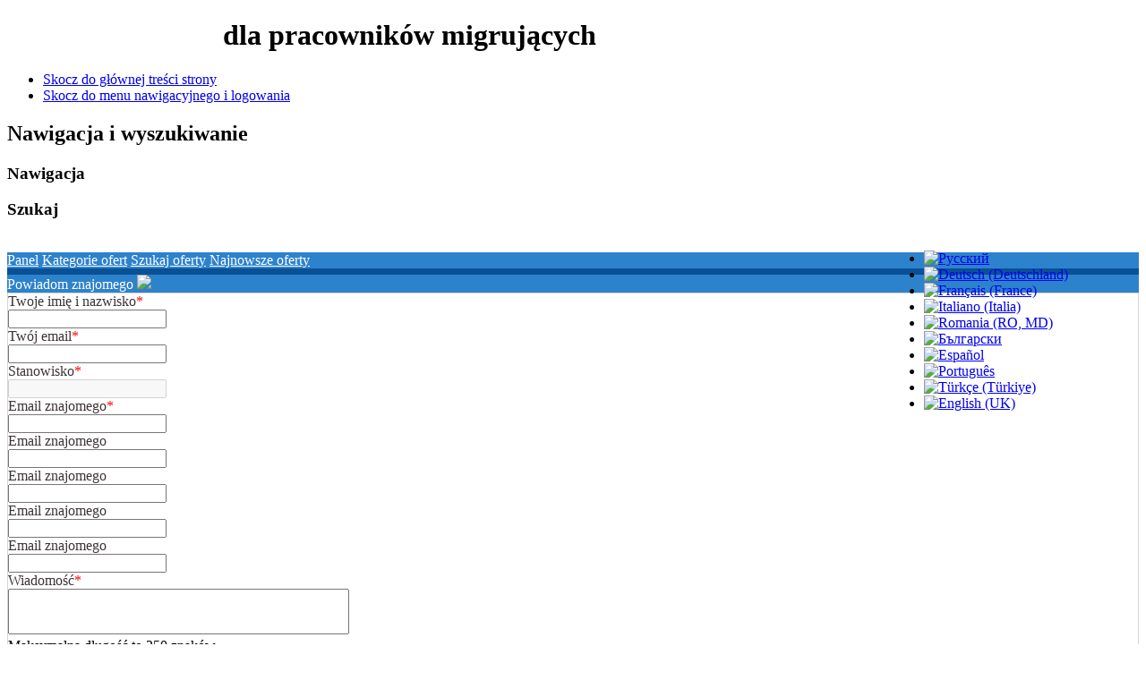

--- FILE ---
content_type: text/html; charset=utf-8
request_url: https://gastrobaiter.com/pl/jobs-by-category/newest-jobs/cy-54404/lt-1.html
body_size: 60381
content:

<!DOCTYPE html>
<html xmlns="http://www.w3.org/1999/xhtml" xml:lang="pl" lang="pl" dir="ltr" >
	<head>
<script src='https://www.google.com/recaptcha/api.js'></script>
		
<script type="text/javascript">
	var big        = '53%';
	var small      = '53%';
	var bildauf    = '/templates/beez3/images/plus.png';
	var bildzu     = '/templates/beez3/images/minus.png';
	var rightopen  = 'Otwórz informacje';
	var rightclose = 'Zamknij informacje';
	var altopen    = 'jest otwarty';
	var altclose   = 'jest zamknięty';
</script>

		<meta name="viewport" content="width=device-width, initial-scale=1.0, maximum-scale=3.0, user-scalable=yes"/>
		<meta name="HandheldFriendly" content="true" />
		<meta name="apple-mobile-web-app-capable" content="YES" />
                <meta name="msapplication-config" content="browserconfig.xml" />
			<base href="https://gastrobaiter.com/pl/jobs-by-category/newest-jobs/cy-54404/lt-1.html" />
	<meta http-equiv="content-type" content="text/html; charset=utf-8" />
	<meta name="keywords" content="Praca, w, Cassino, Lacjum, Włochy, zatrudnienie, bezpośrednie, pracodawca, wymiana, migranci, wymagane, za granicą, wakaty, szukam, potrzebni, pracownicy, ogłoszenia, oferty, pracy, wynagrodzenie" />
	<meta name="robots" content="index,follow" />
	<meta name="description" content="Międzynarodowy rynek pracy dla pracowników migrujących. Oferty pracy w Cassino (FR). Poszukiwanie pracy za granicą.. Ogłoszenia o pracę bez pośredników.. Codziennie nowe wakaty od bezpośrednich pracodawców." />
	<title>Praca w Cassino, Lacjum, Włochy</title>
	<link href="https://gastrobaiter.com/pl/jobs-by-category/newest-jobs/cy-54404/lt-1.html" rel="canonical" />
	<link href="/templates/beez3/favicon.ico" rel="shortcut icon" type="image/vnd.microsoft.icon" />
	<link href="/components/com_jsjobs/css/style.css" rel="stylesheet" type="text/css" />
	<link href="/components/com_jsjobs/css/jsjobsrating.css" rel="stylesheet" type="text/css" />
	<link href="/components/com_jsjobs/css/token-input-jsjobs.css" rel="stylesheet" type="text/css" />
	<link href="/components/com_jsjobs/js/chosen/chosen.min.css" rel="stylesheet" type="text/css" />
	<link href="https://gastrobaiter.com//modules/mod_lastvacancies/css/modlastvacancies.css" rel="stylesheet" type="text/css" />
	<link href="/components/com_jsjobs/css/style_color.php" rel="stylesheet" type="text/css" />
	<link href="https://gastrobaiter.com/components/com_jsjobs/css/style.css" rel="stylesheet" type="text/css" />
	<link href="https://gastrobaiter.com//modules/mod_jobssubcategories/css/jobssubcategories.css" rel="stylesheet" type="text/css" />
	<link href="/media/system/css/calendar-jos.css" rel="stylesheet" type="text/css"  title="Zielone"  media="all" />
	<link href="/templates/system/css/system.css" rel="stylesheet" type="text/css" />
	<link href="/templates/beez3/css/position.css" rel="stylesheet" type="text/css" media="screen,projection" />
	<link href="/templates/beez3/css/layout.css" rel="stylesheet" type="text/css" media="screen,projection" />
	<link href="/templates/beez3/css/print.css" rel="stylesheet" type="text/css" media="print" />
	<link href="/templates/beez3/css/general.css" rel="stylesheet" type="text/css" media="screen,projection" />
	<link href="/templates/beez3/css/personal.css" rel="stylesheet" type="text/css" media="screen,projection" />
	<link href="/media/mod_falang/css/template.css" rel="stylesheet" type="text/css" />
	<style type="text/css">

	div#jsjobs_r_p_notfound{border:1px solid #d4d4d5; background:#eff8fb;}
	div#jsjobs_r_p_notfound div.jstitle{color:#3c3435;}
	div#jsjobs_r_p_notfound div.jsjob_button_cp{}
	div#jsjobs_r_p_notfound div.jsjob_button_cp a{border:1px solid #d4d4d5; background:#ffffff; color:#3c3435;}
	div#jsjobs_r_p_notfound div.jsjob_button_cp a:hover{border:1px solid #095197; background:#2d82cc; color:#ffffff;}
	div#js_main_wrapper span.js_controlpanel_section_title span a{background:#ffffff;color:#3c3435;border:1px solid #d4d4d5;}
	div#js_main_wrapper span.js_controlpanel_section_title span a:hover{background:#2d82cc;color:#ffffff;border:1px solid #095197;}
	div#js_menu_wrapper{background: #2d82cc; border-bottom:7px solid #095197;}
	div#js_menu_wrapper a.js_menu_link{color:#ffffff;}
	div#js_menu_wrapper a.js_menu_link:hover{background:#095197;}
	div#jsjobs-main-wrapper div.jsjobs-folderinfo div.jsjobs-main-wrapper-mycompanies{border:1px solid #d4d4d5; }
	div#jsjobs-main-wrapper span.jsjobs-main-page-title{border-bottom: 2px solid #095197;color:#3c3435;}
	div#jsjobs-main-wrapper span.js_controlpanel_section_title{border-bottom: 2px solid #095197;color:#3c3435;}
	div#jsjobs-main-wrapper span.jsjobs-main-page-title span.jsjobs-title-componet{color:#3c3435;}
	div#jsjobs-main-wrapper div.jsjobs-folderinfo div.jsjobs-main-wrapper-mycompanies div.jsjobs-main-companieslist-btn{border-top:1px solid #d4d4d5; background:#eff8fb;}
	div#jsjobs-main-wrapper div.jsjobs-folderinfo div.jsjobs-main-wrapper-mycompanies div.jsjobs-main-companieslist div.jsjobs-main-wrap-imag-data div.com-logo a.img{border:1px solid #d4d4d5; border-left:4px solid #2d82cc;}
	div#jsjobs-main-wrapper div.jsjobs-folderinfo div.jsjobs-main-wrapper-mycompanies div.jsjobs-main-companieslist div.jsjobs-main-wrap-imag-data div.jsjobs-data-area div.jsjobs-data-1{border-bottom:1px solid #d4d4d5;}
	div#jsjobs-main-wrapper div.jsjobs-folderinfo div.jsjobs-main-wrapper-mycompanies div.jsjobs-main-companieslist-btn div.jsjobs-data-4 a{border:1px solid #d4d4d5;background:#ffffff;}
	div#jsjobs-main-wrapper div.jsjobs-folderinfo div.jsjobs-main-wrapper-mycompanies div.jsjobs-main-companieslist-btn div.jsjobs-data-4 a:hover{border:1px solid #2d82cc; }
	div#jsjobs-main-wrapper div.jsjobs-folderinfo div.jsjobs-main-wrapper-mycompanies div.jsjobs-main-companieslist div.jsjobs-main-wrap-imag-data div.jsjobs-data-area div.jsjobs-data-1 span.jsjobs-title{color:#2d82cc;}
	div#jsjobs-main-wrapper div.jsjobs-folderinfo div.jsjobs-main-wrapper-mycompanies div.jsjobs-main-companieslist div.jsjobs-main-wrap-imag-data div.jsjobs-data-area div.jsjobs-data-2 div.jsjobs-data-2-wrapper span.jsjobs-data-2-title{color:#3c3435;}
	div#jsjobs-main-wrapper div.jsjobs-folderinfo div.jsjobs-main-wrapper-mycompanies div.jsjobs-main-companieslist div.jsjobs-main-wrap-imag-data div.jsjobs-data-area div.jsjobs-data-2 div.jsjobs-data-2-wrapper span.jsjobs-data-2-value{color:#797b7e;}
	div#jsjobs-main-wrapper div.jsjobs-folderinfo div.jsjobs-main-wrapper-mycompanies div.jsjobs-main-companieslist div.jsjobs-main-wrap-imag-data div.jsjobs-data-area div.jsjobs-data-2 div.jsjobs-data-2-wrapper span.jsjobs-data-2-value a.js_job_company_anchor{color:#797b7e; text-decoration:none;}
	div#jsjobs-main-wrapper div.jsjobs-folderinfo div.jsjobs-main-wrapper-mycompanies div.jsjobs-main-companieslist div.jsjobs-main-wrap-imag-data div.jsjobs-data-area div.jsjobs-data-2 div.jsjobs-data-2-wrapper span.jsjobs-data-2-value a.js_job_company_anchor:hover{color:#2d82cc;}
	div#jsjobs-main-wrapper span.jsjobs-main-page-title span.jsjobs-add-resume-btn a.jsjobs-resume-a{border:1px solid #d4d4d5; background:#ffffff;color:#3c3435;}
	div#jsjobs-main-wrapper span.jsjobs-main-page-title span.jsjobs-add-resume-btn a.jsjobs-resume-a:hover{border:1px solid #2d82cc;}
	div#jsjobs-main-wrapper span.jsjobs-main-page-title span.jsjobs-add-resume-btn a.jsjobs-resume-a span.jsjobs-add-resume-btn{border:none;}
	div#jsjobs-main-wrapper div.fieldwrapper-btn{border-top:2px solid #095197;}

	div#jsjobs-main-wrapper div.jsjobs-folderinfo div.jsjobs-main-wrapper-mycompanies div.jsjobs-main-companieslist-btn div.jsjobs-data-3 span.jsjobs-data-location-value{color:#797b7e;}
	div#jsjobs-main-wrapper div.jsjobs-folderinfo div.jsjobs-main-wrapper-mycompanies div.jsjobs-main-companieslist div.jsjobs-main-wrap-imag-data div.jsjobs-data-area div.jsjobs-data-1 span.jsjobs-posted{color:#797b7e;}
	div#jsjobs-main-wrapper div.jsjobs-company-name div.jsjobs-full-width-data div.jsjobs-descrptn p{color:#797b7e;}


	div#jsjobs-main-wrapper div.jsjobs-folderinfo div.jsjobs-main-myjobslist{border:1px solid #d4d4d5; border-bottom:none;}
	div#jsjobs-main-wrapper div.jsjobs-folderinfo div.jsjobs-main-myjobslist-btn{border:1px solid #d4d4d5;background:#eff8fb;}
	div#jsjobs-main-wrapper div.jsjobs-folderinfo div.jsjobs-main-myjobslist span.jsjobs-image-area a.jsjobs-image-area-achor{border:1px solid #d4d4d5; border-left:4px solid #2d82cc;}
	div#jsjobs-main-wrapper div.jsjobs-folderinfo div.jsjobs-main-myjobslist div.jsjobs-data-1{border-bottom:1px solid #d4d4d5;}
	div#jsjobs-main-wrapper div.jsjobs-folderinfo div.jsjobs-main-myjobslist div.jsjobs-data-area div.jsjobs-data-2 div.jsjobs-data-3-wrapper span.js_job_data_2_title{color: #3c3435;}
	div#jsjobs-main-wrapper div.jsjobs-folderinfo div.jsjobs-main-myjobslist div.jsjobs-data-area div.jsjobs-data-2 div.jsjobs-data-2-wrapper span.js_job_data_2_title{color: #3c3435;}
	div#jsjobs-main-wrapper div.jsjobs-folderinfo div.jsjobs-main-myjobslist div.jsjobs-content-wrap div.jsjobs-data-area div.jsjobs-data-2 span.js_job_data_2_value{color:#797b7e;}
	div#jsjobs-main-wrapper div.jsjobs-folderinfo div.jsjobs-main-myjobslist-btn div.jsjobs-data-myjob-left-area{color:#797b7e;}
	div#jsjobs-main-wrapper div.jsjobs-folderinfo div.jsjobs-main-myjobslist div.jsjobs-data-1 span.jsjobs-jobs-types{border:1px solid #d4d4d5;border-bottom:none; background:#eff8fb;}
	div#jsjobs-main-wrapper div.jsjobs-folderinfo div.jsjobs-main-myjobslist-btn div.jsjobs-data-myjob-right-area a.company_icon{background:#ffffff; border:1px solid #d4d4d5;}
	div#jsjobs-main-wrapper div.jsjobs-folderinfo div.jsjobs-main-myjobslist-btn div.jsjobs-data-myjob-right-area a.company_icon:hover{ border:1px solid #2d82cc;}
	div#jsjobs-main-wrapper div.jsjobs-folderinfo div.jsjobs-main-myjobslist-btn div.jsjobs-data-myjob-right-area a.applied-resume-button-no{background:#2d82cc; border:1px solid #095197; color:#ffffff;}
	div#jsjobs-main-wrapper div.jsjobs-folderinfo div.jsjobs-main-myjobslist div.jsjobs-data-area div.jsjobs-data-3-myjob-no span.jsjobs-noof-jobs{border:1px solid #d4d4d5; color:#797b7e;background:#eff8fb;}
	div#jsjobs-main-wrapper div.jsjobs-folderinfo div.jsjobs-main-myjobslist div.jsjobs-data-1 div.jsjobs-data-1-right{color:#797b7e;}

	div#jsjobs-main-wrapper div#js_job_fb_commentparent span#js_job_fb_commentheading{ color:#ffffff; background:#3c3435;}
	div#jsjobs-cat-block a#jsjobs-cat-block-a{color:#797b7e;background:#eff8fb;border:1px solid #d4d4d5;}
	div#jsjobs-cat-block a#jsjobs-cat-block-a:hover{border:1px solid #2d82cc;}
	div#jsjobs-cat-block a#jsjobs-cat-block-a.subcatopen{border:1px solid #2d82cc;}
	div.jsjobs_subcat_wrapper{ border:1px solid #2d82cc;}
	div#for_subcat a#jsjobs-subcat-block-a{color:#797b7e;background:#eff8fb;border:1px solid #d4d4d5;}
	div#for_subcat a#jsjobs-subcat-block-a:hover{border:1px solid #2d82cc;}
	div#for_subcat span#showmore_p{color:#ffffff;background:#2d82cc;}

	div#jsjob-search-popup span.popup-title,
	div#jsjobs-listpopup span.popup-title{color:#ffffff;background:#2d82cc;}
	div#jsjobs_subcatpopups{border:1px solid #d4d4d5;}
	div#jsjobs_subcatpopups a#jsjobs-subcat-popup-a{color:#797b7e;background:#eff8fb;border:1px solid #d4d4d5;}
	div#jsjobs_subcatpopups a#jsjobs-subcat-popup-a:hover{border:1px solid #2d82cc;}

	div#jsjobs-main-wrapper div.jsjobs-folderinfo div.fieldwrapper div.fieldtitle{color:#3c3435;}
	div#jsjobs-main-wrapper div.jsjobs-folderinfo div.fieldwrapper div.fieldvalue span{color:#797b7e;}
	div#jsjobs-main-wrapper form#adminForm input.jsjobs_button{color:#3c3435;background:#ffffff; border:1px solid #d4d4d5;}
	div#jsjobs-main-wrapper form#adminForm input.jsjobs_button:hover{color:#ffffff;background:#2d82cc; border:1px solid #2d82cc;}
	div#jsjobs-main-wrapper div.jsjobs-folderinfo div.fieldwrapper-btn{border-top:2px solid #095197;}
	div#jsjobs-wrapper div.page_heading input#button.button{color:#3c3435;background:#ffffff; border:1px solid #d4d4d5;}
	div#jsjobs-wrapper div.page_heading input#button.button:hover{color:#ffffff;background:#2d82cc; border:1px solid #2d82cc;}

	div#jsjobs-main-wrapper div#savesearch-form div.jsjobs-label{ color:#3c3435; }
	div#jsjobs-main-wrapper div#savesearch-form div.jsjobs-button-field input{ outline:none; background:#ffffff; border:1px solid #d4d4d5; color:#3c3435; }
	div#jsjobs-main-wrapper div#savesearch-form div.jsjobs-button-field input:hover{ background:#2d82cc; border:1px solid #2d82cc; color:#ffffff;}
	div#jsjobs-main-wrapper div.jsjobs-folderinfo div.jsjobs-main-myjobslist div.jsjobs-data-area div.jsjobs-data-2 div.jsjobs-data-2-wrapper span.js_job_data_2_value a{color:#797b7e;}
	div#jsjobs-main-wrapper div.jsjobs-folderinfo div.jsjobs-main-myjobslist div.jsjobs-data-area div.jsjobs-data-2 div.jsjobs-data-2-wrapper span.js_job_data_2_value a:hover{color:#2d82cc;}
	div#jsjobs-main-wrapper div.jsjobs-folderinfo div.jsjobs-main-myjobslist div.jsjobs-data-1 div.jsjobs-data-1-title a#jsjobs-a-job-tile span.job-title{color:#2d82cc;}

	div#jsjobs-main-wrapper div.jsjobs-main-wrapper-resume-searchresults div.jsjobs-resume-searchresults{border:1px solid #d4d4d5;}
	div#jsjobs-main-wrapper div.jsjobs-main-wrapper-resume-searchresults div.jsjobs-resume-searchresults div.jsjobs-resume-search div.jsjobs-image-area div.jsjobs-img-border div.jsjobs-image-wrapper{border:1px solid #d4d4d5; border-left:4px solid #2d82cc;}
	div#jsjobs-main-wrapper div.jsjobs-main-wrapper-resume-searchresults div.jsjobs-resume-searchresults div.jsjobs-resume-search div.jsjobs-data-area div.jsjobs-data-2-wrapper-title span.jsjobs-posted{color:#797b7e;}
	div#jsjobs-main-wrapper div.jsjobs-main-wrapper-resume-searchresults div.jsjobs-resume-searchresults div.jsjobs-resume-search div.jsjobs-data-area div.jsjobs-data-2-wrapper-title span.jsjobs-name-title{color:#2d82cc;}
	div#jsjobs-main-wrapper div.jsjobs-main-wrapper-resume-searchresults div.jsjobs-resume-searchresults div.jsjobs-resume-search div.jsjobs-data-area div.jsjobs-data-2-wrapper-title{border-bottom:1px solid #d4d4d5;}
	div#jsjobs-main-wrapper div.jsjobs-main-wrapper-resume-searchresults div.jsjobs-resume-searchresults div.jsjobs-resume-search div.jsjobs-data-area div.jsjobs-data-2-wrapper-title span.jsjobs-jobs-types{background:#eff8fb; color:#797b7e; border:1px solid #d4d4d5; border-bottom:none;}
	div#jsjobs-main-wrapper div.jsjobs-main-wrapper-resume-searchresults div.jsjobs-resume-searchresults div.jsjobs-resume-search div.jsjobs-data-area div.jsjobs-data-2-wrapper span.jsjobs-main-wrap span.js_job_data_2_title{color:#3c3435;}
	div#jsjobs-main-wrapper div.jsjobs-main-wrapper-resume-searchresults div.jsjobs-resume-searchresults div.jsjobs-resume-search div.jsjobs-data-area div.jsjobs-data-2-wrapper span.jsjobs-main-wrap span.js_job_data_2_value{color:#797b7e;}
	div#jsjobs-main-wrapper div.jsjobs-main-wrapper-resume-searchresults div.jsjobs-data-3-myresume{ background:#eff8fb;  border:1px solid #d4d4d5; border-top:none; }
	div#jsjobs-main-wrapper div.jsjobs-main-wrapper-resume-searchresults div.jsjobs-data-3-myresume span.jsjobs-location span.js_job_data_2_value{color:#797b7e;}
	div#jsjobs-main-wrapper div.jsjobs-main-wrapper-resume-searchresults div.jsjobs-data-3-myresume span.jsjobs-view-resume a{ background:#ffffff;  border:1px solid #d4d4d5; color:#3c3435; }
	div#jsjobs-main-wrapper div.jsjobs-main-wrapper-resume-searchresults div.jsjobs-data-3-myresume span.jsjobs-view-resume a:hover{ background:#2d82cc;  border:1px solid #ffffff; color:#ffffff; }

	div#jsjobs-main-wrapper div.jsjobs-listing-wrapper div.jsjobs-resumesearch-list{ border:1px solid #d4d4d5;  background:#eff8fb;}
	div#jsjobs-main-wrapper div.jsjobs-listing-wrapper div.jsjobs-resumesearch-list span.jsjobs-coverletter-title{color:#797b7e;}
	div#jsjobs-main-wrapper div.jsjobs-listing-wrapper div.jsjobs-coverletter-button-area span.jsjobs-coverletter-created{ border-left:1px solid #d4d4d5;  border-right:1px solid #d4d4d5; color:#797b7e;}
	div#jsjobs-main-wrapper div.jsjobs-listing-wrapper div.jsjobs-coverletter-button-area span.jsjsobs-resumes-btn a.jsjobs-savesearch-btn{border:1px solid #d4d4d5; background:#ffffff; text-decoration:none;}
	div#jsjobs-main-wrapper div.jsjobs-listing-wrapper div.jsjobs-coverletter-button-area span.jsjsobs-resumes-btn a.jsjobs-savesearch-btn:hover{border:1px solid #2d82cc;}

	div#jsjobs-main-wrapper div.jsjobs-folderinfo div.jsjobs-main-mydepartmentlist{border:1px solid #d4d4d5;background:#eff8fb;}
	div#jsjobs-main-wrapper div.jsjobs-folderinfo div.jsjobs-main-mydepartmentlist div.jsjob-main-department div.jsjobs-main-department-left span.jsjobs-coverletter-title{border-bottom:1px solid #d4d4d5;}
	div#jsjobs-main-wrapper div.jsjobs-folderinfo div.jsjobs-main-mydepartmentlist div.jsjob-main-department div.jsjobs-main-department-left span.jsjobs-coverletter-title span.jsjobs-title-name{color:#3c3435;}
	div#jsjobs-main-wrapper div.jsjobs-folderinfo div.jsjobs-main-mydepartmentlist div.jsjob-main-department div.jsjobs-main-department-left span.jsjobs-coverletter-title span.jsjobs-coverletter-created{color:#797b7e;}
	div#jsjobs-main-wrapper div.jsjobs-folderinfo div.jsjobs-main-mydepartmentlist div.jsjob-main-department div.jsjobs-main-department-left span.jsjobs-coverletter-title span.jsjobs-coverletter-created span.js_coverletter_created_title{color:#3c3435;}
	div#jsjobs-main-wrapper div.jsjobs-folderinfo div.jsjobs-main-mydepartmentlist div.jsjob-main-department div.jsjobs-main-department-left span.jsjobs-category-status span.jsjobs-listing-title-child span.jsjobs-title-status{color:#3c3435;}
	div#jsjobs-main-wrapper div.jsjobs-folderinfo div.jsjobs-main-mydepartmentlist div.jsjob-main-department div.jsjobs-main-department-right div.jsjobs-coverletter-button-area{border-left:1px solid #d4d4d5;}
	div#jsjobs-main-wrapper div.jsjobs-folderinfo div.jsjobs-main-mydepartmentlist div.jsjob-main-department div.jsjobs-main-department-right div.jsjobs-coverletter-button-area a{border:1px solid #d4d4d5;background:#ffffff;}
	div#jsjobs-main-wrapper div.jsjobs-folderinfo div.jsjobs-main-mydepartmentlist div.jsjob-main-department div.jsjobs-main-department-right div.jsjobs-coverletter-button-area a:hover{border:1px solid #2d82cc;}

	div#jsjobs-main-wrapper div.jsjobs-folderinfon div.jsjobs-listfolders{border:1px solid #d4d4d5;background:#eff8fb;}
	div#jsjobs-main-wrapper div.jsjobs-folderinfon div.jsjobs-listfolders div.jsjobs-message-title{color:#3c3435;}
	div#jsjobs-main-wrapper div.jsjobs-folderinfon div.jsjobs-listfolders div.jsjobs-status-button span.jsjobs-message-created span.js_message_created_title{color:#3c3435;}
	div#jsjobs-main-wrapper div.jsjobs-folderinfon div.jsjobs-listfolders div.jsjobs-status-button span.jsjobs-message-created{border-left:1px solid #d4d4d5; border-right:1px solid #d4d4d5;}
	div#jsjobs-main-wrapper div.jsjobs-folderinfon div.jsjobs-listfolders div.jsjobs-status-button span.jsjobs-message-btn a{border:1px solid #d4d4d5;background:#ffffff;color:#797b7e;}
	div#jsjobs-main-wrapper div.jsjobs-folderinfon div.jsjobs-listfolders div.jsjobs-status-button span.jsjobs-message-btn a:hover{border:1px solid #2d82cc;}
	div#jsjobs-main-wrapper div.jsjobs-folderinfon div.jsjobs-listfolders div.jsjobs-status-button span.jsjobs-message-btn a.jsjobs-button-message-noof{border:1px solid #d4d4d5;background:#ffffff;color:#3c3435;}
	div#jsjobs-main-wrapper div.jsjobs-folderinfon div.jsjobs-listfolders div.jsjobs-status-button span.jsjobs-message-btn a.jsjobs-button-message-noof:hover{border:1px solid #ffffff;background:#2d82cc;color:#ffffff;}

	div#js_main_wrapper div.js_job_main_wrapper div.header{border:1px solid #d4d4d5;}
	div#js_main_wrapper div.js_job_main_wrapper div.js_job_image_area div.js_job_image_wrapper.mycompany{border:1px solid #d4d4d5;border-left:4px solid #2d82cc;}
	div#js_main_wrapper div.js_job_main_wrapper div.js_job_data_area div.js_job_data_3.myresume_folder{border-bottom:1px solid #d4d4d5;}
	div#js_main_wrapper div.js_job_main_wrapper div.js_job_data_area div.js_job_data_3.myresume_folder div.title{color:#2d82cc;}
	div#js_main_wrapper div.js_job_main_wrapper div.js_job_data_area div.js_job_data_3.myresume_folder span.js_job_data_2_created_myresume{color:#3c3435;}
	div#js_main_wrapper div.js_job_main_wrapper div.js_job_data_area div.js_job_data_3.myresume_folder span.js_job_data_2_created_myresume.jobtype{border: 1px solid #d4d4d5; border-bottom:none;color:#797b7e;}
	div#js_main_wrapper div.js_job_main_wrapper div.js_job_data_area div.js_job_data_2.myresume.first-child div.js_job_data_2_wrapper span.heading{color:#3c3435;}
	div#js_main_wrapper div.js_job_main_wrapper div.js_job_data_area div.js_job_data_2.myresume.first-child div.js_job_data_2_wrapper span.text{color:#797b7e;}
	div#js_main_wrapper div.js_job_main_wrapper div.bottom{border:1px solid #d4d4d5;border-top:none;background:#eff8fb;}
	div#js_main_wrapper div.js_job_main_wrapper div.bottom span.location span.js_job_data_2_value{color:#797b7e;}
	div#js_main_wrapper div.js_job_main_wrapper div.bottom div.btn-view a{background:#2d82cc;color:#ffffff; border:1px solid #095197;}
	div#jsjobs-main-wrapper div.js_jobs_data_wrapper{border-bottom:1px solid #d4d4d5;}
	div#jsjobs-main-wrapper div.js_jobs_data_wrapper span.js_jobs_data_title{color:#3c3435;}
	div#jsjobs-main-wrapper div.js_jobs_data_wrapper span.js_jobs_data_value{color:#797b7e;}
	div#jsjobs-main-wrapper div.jsjobs-description-area span.js_jobs_description_section_title{color:#3c3435;}
	div#jsjobs-main-wrapper div.jsjobs-description-area div.js_jobs_full_width_data{color:#797b7e;}

	div#jsjobs-main-wrapper div.jsjobs-listing-wrapper div.jsjobs-messages-list{border:1px solid #d4d4d5;background:#eff8fb;}
	div#jsjobs-main-wrapper div.jsjobs-listing-wrapper div.jsjobs-messages-list div.jsjobs-message-title span.jsjobs-messages-covertitle{border-bottom:1px solid#d4d4d5;}
	div#jsjobs-main-wrapper div.jsjobs-listing-wrapper div.jsjobs-messages-list div.jsjobs-message-title span.jsjobs-messages-covertitle span.jsjobs_message_title{color:#797b7e;}
	div#jsjobs-main-wrapper div.jsjobs-listing-wrapper div.jsjobs-messages-list div.jsjobs-message-title span.jsjobs-messages-covertitle span.jsjobs_message_title span.jsjobs_message{color:#3c3435;}
	div#jsjobs-main-wrapper div.jsjobs-listing-wrapper div.jsjobs-messages-list div.jsjobs-message-title span.jsjobs-messages-covertitle span.jsjobs-message-created{color:#797b7e;}
	div#jsjobs-main-wrapper div.jsjobs-listing-wrapper div.jsjobs-messages-list div.jsjobs-message-title span.jsjobs-messages-covertitle span.jsjobs-message-created span.js_message_created_title{color:#3c3435;}
	div#jsjobs-main-wrapper div.jsjobs-listing-wrapper div.jsjobs-messages-list div.jsjobs-message-title span.jsjobs-messages-company span.jsjobs_message{color:#3c3435;}
	div#jsjobs-main-wrapper div.jsjobs-listing-wrapper div.jsjobs-messages-list div.jsjobs-message-button-area span.jsjsobs-message-btn{border-left:1px solid #d4d4d5;}
	div#jsjobs-main-wrapper div.jsjobs-listing-wrapper div.jsjobs-messages-list div.jsjobs-message-button-area span.jsjsobs-message-btn a{background:#ffffff;color:#3c3435;border:1px solid #d4d4d5;}
	div#jsjobs-main-wrapper div.jsjobs-listing-wrapper div.jsjobs-messages-list div.jsjobs-message-button-area span.jsjsobs-message-btn a:hover{background:#2d82cc;color:#ffffff;border:1px solid #2d82cc;}
	div#jsjobs-main-wrapper div.jsjobs-listing-wrapper div.jsjobs-messages-list div.jsjobs-message-title span.jsjobs-messages-company a{ color:#2d82cc;}
	div#jsjobs-main-wrapper div.jsjobs-message-send-list div.jsjobs-main-message-wrap div.jsjobs-company-data div.border-class{border-bottom:1px solid #d4d4d5;}
	div#jsjobs-main-wrapper div.jsjobs-listing-wrapper div.jsjobs-messages-list div.jsjobs-message-title span.jsjobs_message_title-vlaue span.jsjobs_message{color:#3c3435;}
	div#jsjobs-main-wrapper div.jsjobs-listing-wrapper div.jsjobs-messages-list div.jsjobs-message-title span.jsjobs_message_title-vlaue{color:#797b7e;}

	div#jsjobs-main-wrapper div.jsjobs-main-wrapper-listcompany div.jsjobs-wrapper-listcompany div.jsjobs-listcompany div.jsjobs-data-area div.jsjob-data-1 span.jsjobs-listcompany-location a.companyanchor{color:#797b7e; text-decoration:none;}
	div#jsjobs-main-wrapper div.jsjobs-main-wrapper-listcompany div.jsjobs-wrapper-listcompany div.jsjobs-listcompany div.jsjobs-data-area div.jsjob-data-1 span.jsjobs-listcompany-location a.companyanchor:hover{color:#2d82cc;}
	div#jsjobs-main-wrapper div.jsjobs-message-send-list div.jsjobs-main-message{border:1px solid #d4d4d5;}
	div#jsjobs-main-wrapper div.jsjobs-message-send-list div.jsjobs-main-message-wrap div.jsjobs-company-logo span.jsjobs-img-wrap{border:1px solid #d4d4d5;border-left: 4px solid #2d82cc;}
	
	div#jsjobs-main-wrapper div.jsjobs-message-send-list div.jsjobs-data-wrapper span.jsjobs-data-value{color:#797b7e;}
	div#jsjobs-main-wrapper div.jsjobs-message-send-list div.jsjobs-main-message-wrap div.jsjobs-company-data div.jsjobs-data-wrapper span.jsjobs-main-company span.jsjobs-data-title{color:#3c3435;}
	div#jsjobs-main-wrapper div.jsjobs-message-send-list div.jsjobs-main-message-wrap div.jsjobs-company-data div.jsjobs-data-wrapper span.jsjobs-main-job span.jsjobs-data-title{color:#3c3435;}
	div#jsjobs-main-wrapper div.jsjobs-message-send-list div.jsjobs-data-wrapper span.jsjobs-data-value{color:#797b7e;}
	div#jsjobs-main-wrapper div.jsjobs-message-send-list div.jsjobs-data-wrapper div.jsjobs-data-title-subject{color:#3c3435;}
	div#jsjobs-main-wrapper div.jsjobs-message-send-list div.jsjobs-data-wrapper div.jsjobs-data-value-subject{border:1px solid #d4d4d5;color:#797b7e;background:#eff8fb;}
	div#jsjobs-main-wrapper div.jsjobs-message-send-list div.jsjobs-data-wrapper div.jsjobs-data-title-message{color:#3c3435;}
	div#jsjobs-main-wrapper div.jsjobs-message-send-list div.jsjobs-data-wrapper div.jsjobs-data-value-message{border:1px solid #d4d4d5;color:#797b7e;background:#eff8fb;}
	div#jsjobs-main-wrapper div.jsjobs-message-send-list div.jsjobs-data-wrapper div.jsjobs-data-title{color:#3c3435;}
	div#jsjobs-main-wrapper div.jsjobs-message-send-list span.jsjobs-controlpanel-section-title{background:#3c3435;}
	div#jsjobs-main-wrapper div.jsjobs-message-send-list div.jsjobs-message-history-wrapper{border:1px solid #d4d4d5;background:#eff8fb;}
	div#jsjobs-main-wrapper div.jsjobs-message-send-list div.jsjobs-message-history-wrapper span.jsjobs-img-sender span.jsjobs-img-area{border:1px solid #d4d4d5;border-left:4px solid #2d82cc;}
	div#jsjobs-main-wrapper div.jsjobs-message-send-list div.jsjobs-message-history-wrapper.yousend div.jsjobs-message-right-top span.jsjobs-message-name{ background:#3c3435; color:#ffffff;}
	div#jsjobs-main-wrapper div.jsjobs-message-send-list div.jsjobs-message-history-wrapper.othersend div.jsjobs-message-right-top span.jsjobs-message-name{ background:#2d82cc; color:#ffffff;}
	div#jsjobs-main-wrapper div.jsjobs-message-send-list div.jsjobs-message-history-wrapper div.jsjobs-message-right-top div.jsjobs-message-created{color:#797b7e;}
	div#jsjobs-main-wrapper div.jsjobs-message-send-list div.jsjobs-message-history-wrapper div.jsjobs-message-data-wrapper span.jsjobs-message-value{color:#797b7e;}
	div#jsjobs-main-wrapper div.jsjobs-purchasehistory-main div.jsjobs-purchase-listing-wrapper div.jsjobs-expire-days span.expired_package{border-left:1px solid #d4d4d5;}

	div#jsjobs-main-wrapper div.jsjobs-package-data div.jsjobs-package-listing-wrapper div.js_listing_wrapper input.js_job_button{outline:none; background-color:#2d82cc; border:1px solid #d4d4d5; color:#ffffff;}
	div#jsjobs-main-wrapper div.jsjobs-package-data span.jsjobs-package-title{border-bottom:2px solid #095197;}
	div#jsjobs-main-wrapper div.jsjobs-package-data span.jsjobs-package-title span.stats_data_value{background:#3c3435; color:#ffffff;}
	div#jsjobs-main-wrapper div.jsjobs-package-data div.jsjobs-package-listing-wrapper{border:1px solid #d4d4d5; border-top:none; }
	div#jsjobs-main-wrapper div.jsjobs-package-data div.js_listing_wrapper{background:#eff8fb;}
	div#jsjobs-main-wrapper div.jsjobs-package-data div.jsjobs-package-listing-wrapper div.jsjobs-apply-button span.jsjobs-expiredays{border-top:1px solid #d4d4d5;}
	div#jsjobs-main-wrapper div.jsjobs-package-data div.jsjobs-package-listing-wrapper div.jsjobs-listing-datawrap-details{ background:#FFFFFF; border-bottom:2px solid #2d82cc;}
	div#jsjobs-main-wrapper div.jsjobs-package-data span.jsjobs-package-title span.jsjobs-package-name{background:#eff8fb; color:#3c3435;border:1px solid #d4d4d5; border-bottom:none; }
	div#jsjobs-main-wrapper div.jsjobs-package-data div.jsjobs-package-listing-wrapper div.jsjobs-package-data-detail span.jsjobs-package-values{border-bottom:1px solid #d4d4d5;}
	div#jsjobs-main-wrapper div.jsjobs-package-data div.jsjobs-package-listing-wrapper div.jsjobs-package-data-detail span.jsjobs-package-values span.stats_data_title{ color:#3c3435;}
	div#jsjobs-main-wrapper div.jsjobs-package-data div.jsjobs-package-listing-wrapper div.jsjobs-package-data-detail span.jsjobs-package-values span.stats_data_value{ color:#797b7e;}
	div#jsjobs-main-wrapper div.jsjobs-package-data div.jsjobs-package-listing-wrapper div.jsjobs-apply-button span.jsjobs-buy-btn a{background:#2d82cc;color:#ffffff;}
	div#jsjobs-main-wrapper div.jsjobs-package-data div.jsjobs-package-listing-wrapper div.jsjobs-apply-button{background:#eff8fb;}
	div#jsjobs-main-wrapper div.jsjobs-package-data div.jsjobs-package-listing-wrapper div.jsjobs-apply-button span.jsjobs-view-btn a{border:1px solid #d4d4d5; color:#3c3435;}
	div#jsjobs-main-wrapper div.jsjobs-package-data div.disc-message{color:#797b7e;border:1px solid #d4d4d5;}
	div#jsjobs-main-wrapper div.jsjobs-package-data div.jsjobs-package-listing-wrapper div.jsjobs-listing-datawrap{border-right:1px solid #d4d4d5;}
	div#jsjobs-main-wrapper div.jsjobs-package-data span.jsjobs-package-title span.jsjobs-package-name span.total-amount{color:#3c3435;}
	div#jsjobs-main-wrapper div.jsjobs-package-data div.js_listing_wrapper a#jsjobs_buy_nowbtn_a{background-color:#2d82cc;border:1px solid #d4d4d5;color:#ffffff;}
	div#jsjobs-main-wrapper span.jsjobs-stats-title{color:#ffffff;background:#3c3435;}
	table#js-table thead tr{background:#3c3435;color:#ffffff;}
	table#js-table thead tr th{border-left:1px solid #ffffff;}
	table#js-table tbody tr{border:1px solid #d4d4d5; }
	table#js-table tbody tr td:first-child{background:#eff8fb;}
	table#js-table tbody tr td{border:1px solid #d4d4d5; color: #3c3435;}

	div#jsjobs-main-wrapper div.jsjobs-company-name{border-bottom:1px solid #d4d4d5;background:#eff8fb;}	
	div#jsjobs-main-wrapper div.jsjobs-company-name span.jsjobs-company-title{color:#3c3435;}
	div#jsjobs-main-wrapper div.jsjobs-company-name div.jsjobs-data-wrapper-email-location span.jsjob-data-value-email{color:#2d82cc;}
	div#jsjobs-main-wrapper div.jsjobs-company-name div.jsjobs-data-wrapper-email-location span.jsjob-data-value-email a{color:#2d82cc; text-decoration:none;}
	div#jsjobs-main-wrapper div.jsjobs-company-name div.jsjobs-data-wrapper-email-location span.jsjobs-location-comapny span.jsjob-data-value{color:#797b7e;}
	div#jsjobs-main-wrapper div.jsjobs-company-applied-data div.jsjobs-company-logo span.jsjobs-company-logo-wrap span.jsjobs-left-border{border:1px solid #d4d4d5;border-left:4px solid #2d82cc;}
	div#jsjobs-main-wrapper div.jsjobs-company-applied-data div.jsjobs-company-logo span.jsjobs-company-logo-wrap{}
	div#jsjobs-main-wrapper div.jsjobs-company-applied-data div.jsjobs-comoany-data div.js_job_data_wrapper{border-bottom:1px solid #d4d4d5;}
	div#jsjobs-main-wrapper div.jsjobs-company-applied-data div.jsjobs-comoany-data div.js_job_data_wrapper span.js_job_data_title{color:#3c3435;}
	div#jsjobs-main-wrapper div.jsjobs-company-applied-data div.jsjobs-comoany-data div.js_job_data_wrapper span.js_job_data_value{color:#797b7e;}
	div#jsjobs-main-wrapper div.jsjobs-company-applied-data div.js_job_apply_button a.js_job_button{color:#3c3435;background:#ffffff;border:1px solid #d4d4d5;}
	div#jsjobs-main-wrapper div.jsjobs-company-applied-data div.js_job_apply_button a.js_job_button:hover{color:#ffffff;background:#2d82cc;border:1px solid #2d82cc;}

	div#jsjobs-main-wrapper div.jsjobs-folderinfo div.jsjobs-main-mydepartmentlist div.jsjob-main-department div.jsjobs-main-department-left span.jsjobs-category-status span.jsjobs-listing-title-child span.jsjobs-company a{color:#797b7e; text-decoration:none;}
	div#jsjobs-main-wrapper div.jsjobs-folderinfo div.jsjobs-main-mydepartmentlist div.jsjob-main-department div.jsjobs-main-department-left span.jsjobs-category-status span.jsjobs-listing-title-child span.jsjobs-company a:hover{color:#2d82cc;}
	div#jsjobs-main-wrapper div.js_jobs_data_wrapper span.js_jobs_data_value a{color:#797b7e; text-decoration:none;}
	div#jsjobs-main-wrapper div.js_jobs_data_wrapper span.js_jobs_data_value a:hover{color:#2d82cc;}
	div#jsjobs-main-wrapper div.jsjobs-message-send-list div.jsjobs-data-wrapper span.jsjobs-job-main span.jsjobs-data-value{color:#2d82cc;}
	div#jsjobs-main-wrapper div.jsjobs-main-wrapper-resume-searchresults div.jsjobs-resume-searchresults div.jsjobs-resume-search div.jsjobs-data-area div.font{color:#797b7e;}

	div.jsjobs-job-info div.jsjobs-data-jobs-wrapper span.js_job_data_value span a.js_job_company_anchor{color:#2d82cc; text-decoration:none;  }
	div#jsjobs-main-wrapper div.jsjobs-job-info{border-bottom:1px solid #d4d4d5;background:#eff8fb;}
	div#jsjobs-main-wrapper div.jsjobs-job-info span.jsjobs-title{color:#3c3435;}
	div#jsjobs-main-wrapper div.jsjobs-job-info div.jsjobs-data-jobs-wrapper span.js_job_data_value{color:#2d82cc;}
	div#jsjobs-main-wrapper div.jsjobs-job-info div.jsjobs-data-jobs-wrapper span.jsjobs-location-wrap{color:#797b7e;}
	div#jsjobs-main-wrapper div.jsjobs-job-info div.jsjobs-data-jobs-wrapper span.jsjobs_daysago{color:#797b7e;border-left:1px solid #d4d4d5;}
	div#jsjobs-main-wrapper div.jsjobs-job-info div.jsjobs-data-jobs-wrapper span.jsjobs-location-wrap{border-left:1px solid #d4d4d5;}
	div#jsjobs-main-wrapper div.jsjobs-job-data div.jsjobs-menubar-wrap ul li a{background:#ffffff;border:1px solid #d4d4d5;color:#3c3435;}
	div#jsjobs-main-wrapper div.jsjobs-job-data div.jsjobs-menubar-wrap ul li a:hover{background:#2d82cc;border:1px solid #2d82cc;color:#ffffff;}
	div#jsjobs-main-wrapper div.jsjobs-job-information-data span.js_controlpanel_section_title{background:#eff8fb; color:#3c3435;border-bottom:2px solid #095197;}
	div#jsjobs-main-wrapper div.jsjobs-job-information-data div.jsjobs-left-area{ border-right:1px solid #d4d4d5; }
	div#jsjobs-main-wrapper div.jsjobs-job-information-data div.jsjobs-left-area div.jsjobs-jobs-overview-area div.js_job_data_wrapper{border-bottom:1px solid #d4d4d5;}
	div#jsjobs-main-wrapper div.jsjobs-job-information-data div.jsjobs-left-area div.jsjobs-jobs-overview-area div.js_job_data_wrapper span.js_job_data_title{color:#3c3435;}
	div#jsjobs-main-wrapper div.jsjobs-job-information-data div.jsjobs-left-area div.jsjobs-jobs-overview-area div.js_job_data_wrapper span.js_job_data_value{color:#797b7e;}
	div#jsjobs-main-wrapper div.jsjobs-job-information-data div.jsjobs-left-area span.jsjobs-controlpanel-section-title{background:#eff8fb; color:#3c3435;border-bottom:2px solid #095197;}
	div#jsjobs-main-wrapper div.jsjobs-job-information-data div.jsjobs-map-wrap span.jsjobs_controlpanel_section_title{background:#eff8fb; color:#3c3435;border-bottom:2px solid #095197;}
	div#jsjobs-main-wrapper div.jsjobs-job-information-data div.jsjobs-jobmore-info span.js_controlpanel_title{background:#eff8fb; color:#3c3435;border-bottom:2px solid #095197;}
	div#jsjobs-main-wrapper div.jsjobs-job-information-data div.jsjobs-jobmore-info span.js_controlpanel_title{background:#eff8fb; color:#3c3435;border-bottom:2px solid #095197;}
	div#jsjobs-main-wrapper div.jsjobs-job-information-data div.jsjobs-right-raea{ background:#eff8fb; }
	div#jsjobs-main-wrapper div.jsjobs-job-information-data div.jsjobs-right-raea div.js_job_company_logo div.jsjobs-company-logo-wrap{border:1px solid #d4d4d5;border-left:4px solid #2d82cc;}
	div#jsjobs-main-wrapper div.jsjobs-job-information-data div.jsjobs-right-raea div.js_job_company_data span.js_job_data_value a{color:#2d82cc;}
	div#jsjobs-main-wrapper div.jsjobs-job-information-data div.jsjobs-right-raea div.js_job_company_data span.js_jobs_data_value a{color:#2d82cc;}
	div#jsjobs-main-wrapper div.jsjobs-job-information-data div.jsjobs-right-raea div.js_job_company_data span.jsjobs-location{color:#797b7e;}
	div#jsjobs-main-wrapper div.jsjobs-job-information-data div.jsjobs-jobmore-info div.js_job_apply_button{border-top:2px solid #095197;}
	div#jsjobs-main-wrapper div.jsjobs-job-information-data div.jsjobs-jobmore-info div.js_job_apply_button a.js_job_button{border:1px solid #095197; color:#ffffff; background:#2d82cc;}
	div#jsjobs-main-wrapper div.jsjobs-job-information-data div.jsjobs-jobmore-info div.jsjobs_full_width_data{color:#797b7e; border:1px solid #d4d4d5;}

	div#js_main_wrapper span.js_controlpanel_section_title, div#tp_heading{color:#3c3435; border-bottom:2px solid #2d82cc;}

	div#js_main_wrapper span.js_controlpanel_section_title span.js_apply_view_job{color:#797b7e;background:#eff8fb;border:1px solid #d4d4d5;}
	div#js_main_wrapper div#sortbylinks span a{background:#3c3435;color:#ffffff;border-right:1px solid #ffffff;}
	div#js_main_wrapper div#sortbylinks span a:hover{background:#2d82cc;color:#ffffff;}
	div#js_main_wrapper div#sortbylinks span a.selected{background:#2d82cc;color:#ffffff;}
	div#js_main_wrapper div#jsjobs_appliedapplication_tab_container a{background:#ffffff;color:#3c3435;border:1px solid #d4d4d5; border-bottom:none;}
	div#js_main_wrapper div#jsjobs_appliedapplication_tab_container a:hover{background:#2d82cc;color:#ffffff;}
	div#js_main_wrapper div#jsjobs_appliedapplication_tab_container a.selected{background:#2d82cc;color:#ffffff;}
	div#js_main_wrapper div.js-jobs-jobs-applie{border:1px solid #d4d4d5;}
	div.js-jobs-jobs-applie div.js_job_data_area div.js_job_data_2 div.appnotes_wrapper span.jsjobs-appnotesvalue{border:1px solid #d4d4d5;background:#eff8fb;color:#797b7e;}
	div#js_main_wrapper div.js-jobs-jobs-applie div.js_job_image_area div.js_job_image_wrapper{border:2px solid #2d82cc;}
	div#js_main_wrapper div.js-jobs-jobs-applie div.js_job_image_area a.view_resume_button{background:#2d82cc;color:#ffffff;}
	div#js_main_wrapper div.js-jobs-jobs-applie div.js_job_image_area div.view_coverltr_button{border:1px solid #2d82cc;color:#3c3435;}
	div#js_main_wrapper div.js-jobs-jobs-applie div.js_job_data_area div.js_job_data_1{border-bottom:1px solid #d4d4d5;}
	div#js_main_wrapper div.js-jobs-jobs-applie div.js_job_data_area div.js_job_data_1 span.js_job_title{color:#2d82cc;}
	div#js_main_wrapper div.js-jobs-jobs-applie div.js_job_data_area div.js_job_data_1 span.js_job_posted span.js_jobapply_title{color:#3c3435;}
	div#js_main_wrapper div.js-jobs-jobs-applie div.js_job_data_area div.js_job_data_1 span.js_job_posted span.js_jobapply_value{color:#797b7e;}
	div#js_main_wrapper div.js-jobs-jobs-applie div.js_job_data_area div.js_job_data_2 div.jsjobsapp_wrapper span.jsjobs-apptitle{color:#3c3435;}
	div#js_main_wrapper div.js-jobs-jobs-applie div.js_job_data_area div.js_job_data_2 div.jsjobsapp_wrapper span.jsjobs-appvalue{color:#797b7e;}
	div.js-jobs-jobs-applie div.js_job_data_5{background:#eff8fb; border-top:1px solid #d4d4d5;}
	div.js-jobs-jobs-applie div.js_job_data_5 div.jsjobs_appliedresume_action{background:#ffffff;color:#3c3435;border:1px solid #d4d4d5;}
	div.js-jobs-jobs-applie div.js_job_data_5 div.jsjobs_appliedresume_action:hover{ border:1px solid #2d82cc;}
	div#jsjobs_appliedresume_tab_search_data span.jsjobs_appliedresume_tab span.jsjobs-applied-resume-field div.field span.jsjobs_appliedresume_tab_search_data_title{color:#3c3435;}
	div.js-jobs-jobs-applie div.resumeaction1ton{border-top:1px solid #d4d4d5;}

	div#coverletterPopup.coverletterPopup div.fieldwrapper_fullwidth_button input.cletter_popup_button{ border:1px solid #d4d4d5;background:#ffffff;color:#3c3435; }
	div#coverletterPopup.coverletterPopup div.fieldwrapper_fullwidth_button input.cletter_popup_button:hover{ border:1px solid #2d82cc;background:#2d82cc;color:#ffffff; }
	div#coverletterPopup.coverletterPopup div#coverletter_headline_bottom_area{border:1px solid #d4d4d5; border-top:none;}
	div#coverletterPopup div#coverletter_headline_bottom_area div#coverletter_title{color:#3c3435;}
	div#coverletterPopup div#coverletter_headline_bottom_area div#coverletter_description{border-top:1px solid #d4d4d5; color:#797b7e;}


	div#resumeactioncomments, div#resumeactionfolder div#jsjobs_applied_apps div.jsjobs-app-title{color:#3c3435;}
	div.js-jobs-jobs-applie div.resumeaction1ton div#jsjobs-email-appliedresume div#jsjobs-input-fields div.jsjobs-fieldtitle{color:#3c3435;}
	div.js-jobs-jobs-applie div.resumeaction1ton div#jsjobs-email-appliedresume div#jsjobs-input-fields div.jsjobs-fieldvalue input{border:1px solid #d4d4d5;}
	div.js-jobs-jobs-applie div.resumeaction1ton div#resumeactioncomments div.jsjobs-field-title{color:#3c3435;}

	div.js-jobs-jobs-applie div.resumeaction1ton div#jsjobs-email-appliedresume div#jsjobs-action-button input{outline:none; border:1px solid #d4d4d5;background:#ffffff;color:#3c3435;}
	div.js-jobs-jobs-applie div.resumeaction1ton div#jsjobs-email-appliedresume div#jsjobs-action-button input:hover{border:1px solid #2d82cc;background:#2d82cc;color:#ffffff;}
	div#jsjobs_appliedresume_tab_search_data span.jsjobs_appliedresume_tab div.fieldwrapper-btn{border-top:2px solid #095197;}
	div#jsjobs_appliedresume_tab_search span.jsjobs_appliedresume_tab div.fieldwrapper-btn div.jsjobs-folder-info-btn input#button{border:1px solid #d4d4d5;background:#ffffff;color:#3c3435;}
	div#jsjobs_appliedresume_tab_search span.jsjobs_appliedresume_tab div.fieldwrapper-btn div.jsjobs-folder-info-btn input#button:hover{border:1px solid #2d82cc;background:#2d82cc;color:#ffffff;}
	div#resumeactionfolder div#jsjobs_applied_apps div.jsjobs-app-action input{outline:none; border:1px solid #d4d4d5;background:#ffffff;color:#3c3435;}
	div#resumeactionfolder div#jsjobs_applied_apps div.jsjobs-app-action input:hover{border:1px solid #2d82cc;background:#2d82cc;color:#ffffff;}
	div#resumeactioncomments div.jsjobs_resumeactioncomments div.jsjobs-field-actionbutton input.button{outline:none; border:1px solid #d4d4d5;background:#ffffff;color:#3c3435;}
	div#resumeactioncomments div.jsjobs_resumeactioncomments div.jsjobs-field-actionbutton input.button:hover{outline:none; border:1px solid #2d82cc;background:#2d82cc;color:#ffffff;}

	div#resumedetail div#resumedetail_data span#resumedetail_data_title{color:#3c3435;}
	div#resumedetail div#resumedetail_data span#resumedetail_data_value{color:#797b7e;}

	div#js_main_wrapper div div.js-resume-section-body div div.add-resume-form a{color:#3c3435; border:1px solid #d4d4d5; }
	div#js_main_wrapper div div.js-resume-section-body div div.add-resume-form a:hover{border:1px solid #2d82cc; }
	div#jsjobs-main-wrapper div.jsjobs-data-title-cover span.jsjobs-resume-data span.jsjobs-resume-value a{color:#797b7e;}
	div#jsjobs-main-wrapper div.jsjobs-data-title-cover span.jsjobs-resume-data span.jsjobs-resume-value a:hover{color:#2d82cc;}

	div.js-jobs-jobs-applie div.resumeaction1ton img#jobsappcloseaction{border:1px solid #d4d4d5; background:#FFF;}

	div#jsjobs-wrapper div.page_heading{color:#3c3435;border-bottom:2px solid #095197;}
	div#js-jobs-wrapper{border:1px solid #d4d4d5;}
	div#js-jobs-wrapper div.js-toprow div.js-image{border:1px solid #d4d4d5; border-left:4px solid #2d82cc;}
	div#js-jobs-wrapper div.js-toprow div.js-data div.js-first-row{border-bottom:1px solid #d4d4d5;}
	div#js-jobs-wrapper div.js-toprow div.js-data div.js-first-row span.js-title{color:#2d82cc;}
	div#js-jobs-wrapper div.js-toprow div.js-data div.js-first-row span.js-jobtype{color:#797b7e;}
	div#js-jobs-wrapper div.js-toprow div.js-data div.js-first-row span.js-jobtype span.js-type{color:#797b7e;background:#eff8fb;border:1px solid #d4d4d5;border-bottom:none;}
	div#js-jobs-wrapper div.js-toprow div.js-data div.js-second-row div.js-fields{color:#797b7e;}
	div#js-jobs-wrapper div.js-toprow div.js-data div.js-second-row div.js-fields span.js-bold{color:#3c3435;}
	div#js-jobs-wrapper div.js-toprow div.js-data div.js-second-row div.js-fields span.js-totaljobs{color:#797b7e;background:#eff8fb;border:1px solid #d4d4d5;}
	div#js-jobs-wrapper div.js-bottomrow{border-top:1px solid #d4d4d5;background:#eff8fb;}
	div#js-jobs-wrapper div.js-bottomrow div.js-address{color:#797b7e;}
	div#js-jobs-wrapper div.js-bottomrow div.js-actions a.js-button{border:1px solid #d4d4d5; background:#ffffff;}
	div#js-jobs-wrapper div.js-bottomrow div.js-actions a.js-button:hover{border:1px solid #2d82cc;}
	div#js-jobs-wrapper div.js-bottomrow div.js-actions a.js-btn-apply{background:#2d82cc;color:#ffffff; border:1px solid #095197;}
	div.js_job_form_quickview_wrapper a.jsquick_view_btns.applynow{background:#2d82cc;color:#ffffff; border:1px solid #095197;}
	div.js_job_form_quickview_wrapper a.jsquick_view_btns{background:#ffffff;color:#3c3435; border:1px solid #d4d4d5;}
	div.js_job_form_quickview_wrapper a.jsquick_view_btns:hover{background:#2d82cc;color:#ffffff; border:1px solid #2d82cc;}
	div#jsjob-search-popup div.jsjob-contentarea, div#jsjobs-listpopup div.jsjob-contentarea{background:#eff8fb;border:#d4d4d5;}
	div#jsjob-search-popup div.js-searchform-title{color:#3c3435;}
	div#jsjobs-showmore{background:#ffffff;border:1px solid #d4d4d5;color:#3c3435;}
	div#tellafriend.tellafriend div#tellafriend_headline{background:#2d82cc;color:#ffffff;}
	div#tellafriend.tellafriend div#borderfieldwrapper{border:1px solid #d4d4d5;}
	div#tellafriend.tellafriend div.fieldwrapper div.fieldtitle{color:#3c3435;}
	
	div#jsjobs-shortlist_btn_margin input.js_job_shortlist_button{background:#ffffff;color:#3c3435; border:1px solid #d4d4d5;}
	div#jsjobs-shortlist_btn_margin input.js_job_shortlist_button:hover{background:#2d82cc;color:#ffffff; border:1px solid #2d82cc;}
	div#tellafriend.tellafriend div.fieldwrapper.fullwidth input.js_job_tellafreind_button{background:#ffffff;color:#3c3435; border:1px solid #d4d4d5;}
	div#tellafriend.tellafriend div.fieldwrapper.fullwidth input.js_job_tellafreind_button:hover{background:#2d82cc;color:#ffffff; border:1px solid #2d82cc;}
	div.js_job_form_field_wrapper div.js_job_form_button input#js_job_applynow_button{outline:none; background:#2d82cc;color:#ffffff; border:1px solid #095197;}
	div.js_job_form_field_wrapper div.js_job_form_button input#js_job_applynow_close{outline:none; background:#ffffff;color:#3c3435; border:1px solid #d4d4d5;}
	div.js_job_form_field_wrapper div.js_job_form_button input#js_job_applynow_close:hover{background:#2d82cc;color:#ffffff; border:1px solid #2d82cc;}

	div#jsjobs-main-wrapper div#sortbylinks ul li a{background:#3c3435;color:#ffffff;}
	div#jsjobs-main-wrapper div#sortbylinks ul li a.selected{background:#2d82cc;color:#ffffff;}
	div#jsjobs-main-wrapper div#sortbylinks ul li a:hover{background:#2d82cc;color:#ffffff;}
	div#jsjobs-main-wrapper div.jsjobs-main-wrapper-resumeslist{border:1px solid #d4d4d5;}
	div#jsjobs-main-wrapper div.jsjobs-main-wrapper-resumeslist div.jsjobs-image-area{border:1px solid #d4d4d5;border-left:4px solid #2d82cc;}
	div#jsjobs-main-wrapper div.jsjobs-main-wrapper-resumeslist div.jsjobs-data-area div.jsjobs-data-titlename div.jsjobs-applyname{border-bottom:1px solid #d4d4d5;}
	div#jsjobs-main-wrapper div.jsjobs-main-wrapper-listresume div.jsjobs-main-wrapper-resumeslist div.jsjobs-main-resumeslist div.jsjobs-data-area div.jsjobs-data-titlename div.jsjobs-applyname span.jsjobs-titleresume a.jsjobs-anchor_resume{color:#2d82cc;}
	div#jsjobs-main-wrapper div.jsjobs-main-wrapper-resumeslist div.jsjobs-data-area div.jsjobs-data-titlename div.jsjobs-applyname span.jsjobs-date-created{color:#797b7e;}
	div#jsjobs-main-wrapper div.jsjobs-main-wrapper-resumeslist div.jsjobs-data-area div.jsjobs-data-titlename div.jsjobs-applyname span.jsjobs-fulltime-btn{color:#797b7e;border:1px solid #d4d4d5;border-bottom:none;background:#eff8fb;}
	div#jsjobs-main-wrapper div.jsjobs-main-wrapper-resumeslist div.jsjobs-data-area div.jsjobs-data-titlename span.jsjobs-emailaddress span.jsjobs-emailaddress-color{color:#3c3435;}
	div#jsjobs-main-wrapper div.jsjobs-main-wrapper-resumeslist div.jsjobs-data-area div.jsjobs-data-titlename span.jsjobs-emailaddress span.jsjobs-address{color:#797b7e;}
	div#jsjobs-main-wrapper div.jsjobs-main-wrapper-resumeslist div.jsjobs-data-area div.jsjobs-data-titlename span.jsjobs-salary-range span.jsjobs-salary-title{color:#3c3435;}
	div#jsjobs-main-wrapper div.jsjobs-main-wrapper-resumeslist div.jsjobs-data-area div.jsjobs-data-titlename span.jsjobs-salary-range span.jsjobs-salary-value{color:#797b7e;}
	div#jsjobs-main-wrapper div.jsjobs-main-wrapper-resumeslist div.jsjobs-data-area div.jsjobs-data-titlename span.jsjobs-categoryjob span.jsjobs-titlecategory{color:#3c3435;}
	div#jsjobs-main-wrapper div.jsjobs-main-wrapper-resumeslist div.jsjobs-data-area div.jsjobs-data-titlename span.jsjobs-categoryjob span.jsjobs-valuecategory{color:#797b7e;}
	div#jsjobs-main-wrapper div.jsjobs-main-wrapper-resumeslist div.jsjobs-data-area div.jsjobs-data-titlename span.jsjobs-totexprience span.jsjobs-totalexpreience-title{color:#3c3435;}
	div#jsjobs-main-wrapper div.jsjobs-main-wrapper-resumeslist div.jsjobs-data-area div.jsjobs-data-titlename span.jsjobs-totexprience span.jsjobs-totalexpreience-value{color:#797b7e;}
	div#jsjobs-main-wrapper div.jsjobs-main-wrapper-resumeslist div.jsjobs-myresume-btn{border-top:1px solid #d4d4d5; background:#eff8fb;}
	div#jsjobs-main-wrapper div.jsjobs-main-wrapper-resumeslist div.jsjobs-myresume-btn span.jsjobs-resume-loction{color:#797b7e;}
	div#jsjobs-main-wrapper div.jsjobs-main-wrapper-resumeslist div.jsjobs-myresume-btn a{background:#ffffff;border:1px solid #d4d4d5;}
	div#jsjobs-main-wrapper div.jsjobs-main-wrapper-resumeslist div.jsjobs-myresume-btn a:hover{border:1px solid #2d82cc;}
	div#jsjobs-main-wrapper div.jsjobs-main-wrapper-resumeslist div.jsjobs-data-area div.jsjobs-data-titlename div.jsjobs-application-title{color:#797b7e;}

	div#jsjobs-main-wrapper div.jsjobs-main-wrapper-shortjoblist div.jsjobs-content-shortlist-area div.jsjobs-data-area-2 div.jsjobs-data-2-wrapper span.jsjobs-data-2-value a.js_job_data_2_company_link{color:#797b7e;}
	div#jsjobs-main-wrapper div.jsjobs-main-wrapper-shortjoblist div.jsjobs-content-shortlist-area div.jsjobs-data-area-2 div.jsjobs-data-2-wrapper span.jsjobs-data-2-value a.js_job_data_2_company_link:hover{color:#2d82cc;}

	div#jsjobs-main-wrapper div.jsjobs-fieldwrapper div.jsjobs-fieldtitle{color:#3c3435;}
	div#jsjobs-main-wrapper div.jsjobs-fieldwrapper span.jsjobs-longitude span.jsjobs-longitude-title{color:#3c3435;}

	div#jsjobs-main-wrapper div#jsjobs-field-wrapper-title div.jsjobs-field{color:#3c3435;}
	div#jsjobs-main-wrapper div#jsjobs-field-wrapper-description div.jsjobs-field{color:#3c3435;}
	div#jsjobs-main-wrapper div.jsjobs-jobsalertinfo-save-btn{border-top:2px solid #095197;}

	div#jsjobs-main-wrapper div.jsjobs-listing-main-wrapper div.jsjobs-listing-area{border:1px solid #d4d4d5; background:#eff8fb;}
	div#jsjobs-main-wrapper div.jsjobs-listing-main-wrapper div.jsjobs-listing-area span.jsjobs-coverletter-title{color:#3c3435;}
	div#jsjobs-main-wrapper div.jsjobs-listing-main-wrapper div.jsjobs-listing-area div.jsjobs-coverletter-button-area span.jsjobs-coverletter-created{border-left:1px solid #d4d4d5;border-right:1px solid #d4d4d5;color:#797b7e;}
	div#jsjobs-main-wrapper div.jsjobs-listing-main-wrapper div.jsjobs-listing-area div.jsjobs-coverletter-button-area div.jsjobs-icon a{border:1px solid #d4d4d5;background:#ffffff;}
	div#jsjobs-main-wrapper div.jsjobs-listing-main-wrapper div.jsjobs-listing-area div.jsjobs-coverletter-button-area div.jsjobs-icon a:hover{border:1px solid #2d82cc;}
	div#jsjobs-main-wrapper a.jsjobs-add-cover-btn{ border:1px solid #d4d4d5;background:#ffffff; color:#3c3435; }
	div#jsjobs-main-wrapper a.jsjobs-add-cover-btn:hover{ border:1px solid #2d82cc;}

	div#jsjobs-main-wrapper div.jsjobs-jobstyoes-maain a.jsjobs-job-types{border:1px solid #d4d4d5;background:#eff8fb;color:#797b7e;}
	div#jsjobs-main-wrapper div.jsjobs-jobstyoes-maain a.jsjobs-job-types:hover{border:1px solid #2d82cc;background:#eff8fb;color:#797b7e;}

	div#jsjobs-main-wrapper div.jsjobs-main-wrapper-listcompany div.jsjobs-wrapper-listcompany{border:1px solid #d4d4d5;}
	div#jsjobs-main-wrapper div.jsjobs-main-wrapper-listcompany div.jsjobs-listcompany-button{border:1px solid #d4d4d5;border-top:none;background:#eff8fb;}
	div#jsjobs-main-wrapper div.jsjobs-main-wrapper-listcompany div.jsjobs-listcompany-button span.jsjobs-location{color:#797b7e;}
	div#jsjobs-main-wrapper div.jsjobs-main-wrapper-listcompany div.jsjobs-wrapper-listcompany div.jsjobs-listcompany div.jsjobs-image-area div.jsjobs-image-wrapper-mycompany div.jsjobs-image-border{border:1px solid #d4d4d5;border-left:4px solid #2d82cc;}
	div#jsjobs-main-wrapper div.jsjobs-main-wrapper-listcompany div.jsjobs-wrapper-listcompany div.jsjobs-listcompany div.jsjobs-data-area div.jsjob-data-1 span.jsjobs-data-jobtitle-title{border-bottom:1px solid #d4d4d5;}
	div#jsjobs-main-wrapper div.jsjobs-main-wrapper-listcompany div.jsjobs-wrapper-listcompany div.jsjobs-listcompany div.jsjobs-data-area span.jsjobs-data-jobtitle-title a.jsjobs-titlelink span.jsjobs-data-jobtitle{color:#2d82cc;}
	div#jsjobs-main-wrapper div.jsjobs-main-wrapper-listcompany div.jsjobs-wrapper-listcompany div.jsjobs-listcompany div.jsjobs-data-area div.jsjob-data-1 span.jsjobs-listcompany-website{color:#3c3435;}
	div#jsjobs-main-wrapper div.jsjobs-main-wrapper-listcompany div.jsjobs-listcompany-button span.jsjobs-viewalljobs-btn a.js_listcompany_button{ color:#3c3435; background:#ffffff; border:1px solid #d4d4d5; }
	div#jsjobs-main-wrapper div.jsjobs-main-wrapper-listcompany div.jsjobs-listcompany-button span.jsjobs-viewalljobs-btn a.js_listcompany_button:hover{ color:#ffffff; background:#2d82cc; border:1px solid #2d82cc; }
	div#jsjobs-main-wrapper div.jsjobs-message-send-list div.fieldwrapper-btn div.jsjobs-folder-info-btn input.jsjobs-send-message-button{ color:#3c3435; background:#ffffff; border:1px solid #d4d4d5; }
	div#jsjobs-main-wrapper div.jsjobs-message-send-list div.fieldwrapper-btn div.jsjobs-folder-info-btn input.jsjobs-send-message-button:hover{ color:#ffffff; background:#2d82cc; border:1px solid #2d82cc; }
	
	div#jsjobs-refine-actions div.bottombutton button#submit_btn{color:#3c3435; background:#ffffff; border:1px solid #d4d4d5; }
	div#jsjobs-refine-actions div.bottombutton button#reset_btn{color:#3c3435; background:#ffffff; border:1px solid #d4d4d5; }
	div#jsjobs-refine-actions div.bottombutton button#submit_btn:hover{color:#ffffff; background:#2d82cc; border:1px solid #2d82cc; }
	div#jsjobs-refine-actions div.bottombutton button#reset_btn:hover{color:#ffffff; background:#2d82cc; border:1px solid #2d82cc; }

	div#jsjobs-main-wrapper div.jsjobs-listing-wrapper div.jsjobs-jobs-save{ border:1px solid #d4d4d5; background:#eff8fb; }
	div#jsjobs-main-wrapper div.jsjobs-listing-wrapper div.jsjobs-jobs-save span.jsjobs-coverletter-title{color:#3c3435;}
	div#jsjobs-main-wrapper div.jsjobs-listing-wrapper div.jsjobs-jobs-save div.jsjobs-cover-button-area span.jsjobs-coverletter-created{border-left:1px solid #d4d4d5;border-right:1px solid #d4d4d5;}
	div#jsjobs-main-wrapper div.jsjobs-listing-wrapper div.jsjobs-jobs-save div.jsjobs-cover-button-area span.jsjobs-coverletter-created span.jsjobs-coverletter-created-title{color:#797b7e;}
	div#jsjobs-main-wrapper div.jsjobs-listing-wrapper div.jsjobs-jobs-save div.jsjobs-cover-button-area span.jsjobs-btn-save a.js_listing_icon{color:#3c3435; background:#ffffff; border:1px solid #d4d4d5; }
	div#jsjobs-main-wrapper div.jsjobs-listing-wrapper div.jsjobs-jobs-save div.jsjobs-cover-button-area span.jsjobs-btn-save a.js_listing_icon:hover{border:1px solid #2d82cc; }

	div.jsjobs-listing-stats-wrapper table#js-table tbody tr td{color:#3c3435;}
	div#jsjobs-main-wrapper div.jsjobs-main-wrapper-appliedjobslist{border:1px solid #d4d4d5;}
	div#jsjobs-main-wrapper div.jsjobs-main-wrapper-appliedjobslist-btn{border:1px solid #d4d4d5; border-top:none;background:#eff8fb;}
	div#jsjobs-main-wrapper div.jsjobs-main-wrapper-appliedjobslist-btn span.js_job_data_location_value{color:#797b7e;}
	div#jsjobs-main-wrapper div.jsjobs-data-title-cover{border:1px solid #d4d4d5; border-top:none;}
	div#jsjobs-main-wrapper div.jsjobs-main-wrapper-listappliedjobs div.jsjobs-main-wrapper-appliedjobslist div.jsjobs-image-area a{border:1px solid #d4d4d5; border-left:4px solid #2d82cc}
	div#jsjobs-main-wrapper div.jsjobs-main-wrapper-listappliedjobs div.jsjobs-main-wrapper-appliedjobslist div.jsjobs-data-area div.jsjobs-data-1{border-bottom:1px solid #d4d4d5}
	div#jsjobs-main-wrapper div.jsjobs-main-wrapper-listappliedjobs div.jsjobs-main-wrapper-appliedjobslist div.jsjobs-data-area div.jsjobs-data-1 span.jsjobs-title a{color:#2d82cc;}
	div#jsjobs-main-wrapper div.jsjobs-main-wrapper-listappliedjobs div.jsjobs-main-wrapper-appliedjobslist div.jsjobs-data-area div.jsjobs-data-1 span.jsjobs-posted{color:#797b7e;}
	div#jsjobs-main-wrapper div.jsjobs-main-wrapper-listappliedjobs div.jsjobs-main-wrapper-appliedjobslist div.jsjobs-data-area div.jsjobs-data-1 span.jsjobs-jobstypes{border:1px solid #d4d4d5;border-bottom:none;color:#797b7e;background:#eff8fb;}
	div#jsjobs-main-wrapper div.jsjobs-main-wrapper-listappliedjobs div.jsjobs-main-wrapper-appliedjobslist div.jsjobs-data-area div.jsjobs-data-2 span.jsjobs-data-2-title{color:#3c3435;}
	div#jsjobs-main-wrapper div.jsjobs-main-wrapper-listappliedjobs div.jsjobs-main-wrapper-appliedjobslist div.jsjobs-data-area div.jsjobs-data-2 span.jsjobs-data-2-value{color:#797b7e;}
	div#jsjobs-main-wrapper div.jsjobs-main-wrapper-appliedjobslist-btn span.jsjobs-resume-btn a{background:#ffffff; color:#3c3435; border:1px solid #d4d4d5;}
	div#jsjobs-main-wrapper div.jsjobs-main-wrapper-appliedjobslist-btn span.jsjobs-resume-btn a:hover{border:1px solid #2d82cc;}
	div#jsjobs-main-wrapper div.jsjobs-main-wrapper-appliedjobslist-btn span.jsjobs-noofjob-value{background:#2d82cc;color:#ffffff;}
	div#jsjobs-main-wrapper div.jsjobs-data-title-cover span.jsjobs-cover-letter-title{color:#3c3435;}
	div#jsjobs-main-wrapper div.jsjobs-data-title-cover span.jsjobs-resume-title{color:#3c3435;}
	div#jsjobs-main-wrapper div.jsjobs-main-wrapper-listappliedjobs div.jsjobs-main-wrapper-appliedjobslist div.jsjobs-data-area div.jsjobs-data-2 span.jsjobs-data-2-value a{color:#797b7e; text-decoration:none;}
	div#jsjobs-main-wrapper div.jsjobs-main-wrapper-listappliedjobs div.jsjobs-main-wrapper-appliedjobslist div.jsjobs-data-area div.jsjobs-data-2 span.jsjobs-data-2-value a:hover{color:#2d82cc;}

	div#jsjobs_jobs_pagination_wrapper{border:1px solid #d4d4d5; color:#797b7e;background:#eff8fb;}

	div#jsjobs-main-wrapper div.jsjobs-main-wrapper-shortjoblist{border:1px solid #d4d4d5;}
	div#jsjobs-main-wrapper div.jsjobs-main-wrapper-shortjoblist div.jsjobs-content-shortlist-area div.jsjobs-data-1{border-bottom:1px solid #d4d4d5}
	div#jsjobs-main-wrapper div.jsjobs-main-wrapper-shortjoblist div.jsjobs-content-shortlist-area div.jsjobs-data-1 span.jsjobs-title a{color:#2d82cc;}
	div#jsjobs-main-wrapper div.jsjobs-main-wrapper-shortjoblist div.jsjobs-content-shortlist-area div.jsjobs-data-1 span.jsjobs-posted-days{color:#797b7e;}
	div#jsjobs-main-wrapper div.jsjobs-main-wrapper-shortjoblist div.jsjobs-content-shortlist-area div.jsjobs-data-1 span.jsjobs-posted{border:1px solid #d4d4d5;border-bottom:none;color:#797b7e;background:#eff8fb;}
	div#jsjobs-main-wrapper div.jsjobs-main-wrapper-shortjoblist div.jsjobs-image-area a{border:1px solid #d4d4d5; border-left:4px solid #2d82cc}
	div#jsjobs-main-wrapper div.jsjobs-main-wrapper-shortjoblist div.jsjobs-content-shortlist-area div.jsjobs-data-area-2 div.jsjobs-data-2-wrapper span.jsjobs-data-2-title{color:#3c3435;}
	div#jsjobs-main-wrapper div.jsjobs-main-wrapper-shortjoblist div.jsjobs-content-shortlist-area div.jsjobs-data-area-2 div.jsjobs-data-2-wrapper span.jsjobs-data-2-value{color:#797b7e;}
	div#jsjobs-main-wrapper div.jsjobs-main-wrapper-shortjoblist div.jsjobs-content-shortlist-area div.jsjobs-data-area-2 div.jsjobs-data-2-wrapper-jobsno{border:1px solid #d4d4d5;color:#797b7e;background:#eff8fb;}
	div#jsjobs-main-wrapper div.jsjobs-main-wrapper-shortjoblist-btn{border:1px solid #d4d4d5;border-top:none;color:#797b7e;background:#eff8fb;}
	div#jsjobs-main-wrapper div.jsjobs-main-wrapper-shortjoblist-btn span.js-job-data-location-value{color:#797b7e;}
	div#jsjobs-main-wrapper div.jsjobs-main-wrapper-shortjoblist-btn div.jsjobs-data-btn-tablet a.js_job_data_button{background:#ffffff; border:1px solid #d4d4d5;}
	div#jsjobs-main-wrapper div.jsjobs-main-wrapper-shortjoblist-btn div.jsjobs-data-btn-tablet a.js_job_data_button:hover{border:1px solid #2d82cc;}
	div#jsjobs-main-wrapper div.jsjobs-main-wrapper-shortjoblist-btn div.jsjobs-data-btn-tablet a.js_job_data_button_apply{background:#2d82cc; border:1px solid #095197; color:#ffffff;}
	div#jsjobs-main-wrapper div.jsjobs-main-wrapper-shortjoblist div.jsjobs-data-area-2 div.jsjobs-comment-wrapper{border:1px solid #d4d4d5;color:#797b7e;background:#eff8fb;}

	div#jsjobs-wrapper div.page_heading label.pageform{ color:#3c3435; }
	div#jsjobs-main-wrapper div.jsjobs-data-wrapper div.jsjobs-view-letter-data{border-bottom:1px solid #d4d4d5;}
	div#jsjobs-main-wrapper div.jsjobs-data-wrapper div.jsjobs-view-letter-data span.js_job_data_title{color:#3c3435;}
	div#jsjobs-main-wrapper div.jsjobs-data-wrapper div.jsjobs-view-letter-data span.js_job_data_value{color:#797b7e;}
	div#jsjobs-main-wrapper div.jsjobs-data-wrapper div.jsjobs-view-letter-description span.js_controlpanel_section_title{color:#3c3435;}
	div#jsjobs-main-wrapper div.jsjobs-data-wrapper div.jsjobs-view-letter-description span.js_job_full_width_data{color:#797b7e;}

	div#jsjobs-main-wrapper div.jsjobs-purchasehistory-main span.jsjobs-title-wrap{border:1px solid #d4d4d5;background:#eff8fb;}
	div#jsjobs-main-wrapper div.jsjobs-purchasehistory-main span.jsjobs-title-wrap span.jsjobs-title-wrap-purchase a.anchor{color:#3c3435;}
	div#jsjobs-main-wrapper div.jsjobs-purchasehistory-main span.jsjobs-title-wrap span.jsjobs-date-wrap{color:#797b7e;}
	div#jsjobs-main-wrapper div.jsjobs-purchasehistory-main div.jsjobs-purchase-listing-wrapper{border:1px solid #d4d4d5;}
	div#jsjobs-main-wrapper div.jsjobs-purchasehistory-main div.jsjobs-purchase-listing-wrapper div.jsjobs-listing-datawrap-details div.jsjobs-listing-wrap div.jsjobs-values-wrap span.stats_data_title{color:#3c3435;}
	div#jsjobs-main-wrapper div.jsjobs-purchasehistory-main div.jsjobs-purchase-listing-wrapper div.jsjobs-listing-datawrap-details div.jsjobs-listing-wrap div.jsjobs-values-wrap span.stats_data_value{color:#797b7e;}
	div#jsjobs-main-wrapper div.jsjobs-purchasehistory-main div.jsjobs-purchase-listing-wrapper div.jsjobs-listing-datawrap-details div.jsjobs-listing-wrap div.jsjobs-values-wrap{border-bottom:1px solid #d4d4d5;}
	div#jsjobs-main-wrapper div.jsjobs-purchasehistory-main div.jsjobs-purchase-listing-wrapper div.jsjobs-listing-datawrap-details{border-bottom:2px solid #095197;}
	div#jsjobs-main-wrapper div.jsjobs-purchasehistory-main div.jsjobs-purchase-listing-wrapper div.jsjobs-expire-days{background:#eff8fb;}
	div#jsjobs-main-wrapper div.jsjobs-purchasehistory-main span.jsjobs-title-wrap span.jsjobs-price-wrap span.stats_data_value{color:#ffffff; background:#3c3435;}
	div#jsjobs-main-wrapper div.jsjobs-package-data div.jsjobs-package-listing-wrapper div.jsjobs-listing-datawrap-details div.jsjobs-descriptions div.jsjob-description-data{border:1px solid #d4d4d5; background:#eff8fb; }
	div#jsjobs-main-wrapper div.jsjobs-package-data div.jsjobs-package-listing-wrapper div.jsjobs-listing-datawrap-details div.jsjobs-descriptions div.jsjob-description-data span.stats_data_title{color:#3c3435;}
	div#jsjobs-main-wrapper div.jsjobs-package-data div.jsjobs-package-listing-wrapper div.jsjobs-listing-datawrap-details div.jsjobs-descriptions div.jsjob-description-data span.stats_data_value{color:#797b7e;}

	div#js_main_wrapper div#jsjobs_appliedapplication_tab_container{border-bottom:2px solid #2d82cc;}

	div#coverletterPopup.coverletterPopup{background:#FFFFFF;}
	div#coverletterPopup div#coverletter_headline{color: #ffffff; background:#2d82cc; }
	div#coverletterPopup.coverletterPopup div.fieldwrapper.fullwidth input[type="button"].js_job_cletter_popup_button{background:#ffffff; border:1px solid #797b7e; color:#3c3435; }
	div#coverletterPopup.coverletterPopup div.fieldwrapper.fullwidth input[type="button"].js_job_cletter_popup_button:hover{background:#095197; color:#eff8fb; }


	div#jsjobs-main-wrapper div#jsjobs-emp-cp-wrapper div.jsjobs-jobs-resume-panel div#jsjsjobs-row_wrapper{border:1px solid #d4d4d5;}
	div#jsjobs-main-wrapper div#jsjobs-emp-cp-wrapper div.jsjobs-jobs-resume-panel div.js-cp-applied-resume div.js-cp-wrap-resume-jobs div.js-cp-resume-wrap div.js-cp-applied-resume div.js-cp-image-area img{border:1px solid #d4d4d5; border-left:4px solid #2d82cc}
	div#jsjobs-main-wrapper div#jsjobs-emp-cp-wrapper div.jsjobs-jobs-resume-panel div.js-cp-applied-resume div.js-cp-wrap-resume-jobs div.js-cp-resume-wrap div.js-cp-applied-resume div.js-cp-content-area div.js-cp-company-title{border-bottom:1px solid #d4d4d5}
	div#jsjobs-main-wrapper div#jsjobs-emp-cp-wrapper div.jsjobs-jobs-resume-panel div.js-cp-applied-resume div.js-cp-wrap-resume-jobs div.js-cp-resume-wrap div.js-cp-applied-resume div.js-cp-content-area div.js-cp-company-title a{color:#2d82cc;}
	div#jsjobs-main-wrapper div#jsjobs-emp-cp-wrapper div.jsjobs-jobs-resume-panel div.js-cp-applied-resume div.js-cp-wrap-resume-jobs div.js-cp-resume-wrap div.js-cp-applied-resume div.js-cp-company-location{color:#797b7e;}
	div#jsjobs-main-wrapper div#jsjobs-emp-cp-wrapper div.jsjobs-jobs-resume-panel div.js-cp-applied-resume div.js-cp-wrap-resume-jobs div.js-cp-resume-wrap div.js-cp-applied-resume span.jsjobs-title{color:#3c3435;}
	div#jsjobs-main-wrapper div#jsjobs-emp-cp-wrapper div.jsjobs-jobs-resume-panel div.js-cp-applied-resume div.js-cp-wrap-resume-jobs div.js-cp-resume-wrap div.js-cp-applied-resume span.jsjobs-value{color:#797b7e;}
	div#jsjobs-main-wrapper div#jsjobs-emp-cp-wrapper div.jsjobs-jobs-resume-panel div.js-cp-applied-resume div.js-cp-wrap-resume-jobs div.js-cp-resume-wrap div.js-cp-applied-resume-lower{border-top:1px solid #d4d4d5; color:#797b7e;background:#eff8fb;}
	div#jsjobs-main-wrapper div#jsjobs-emp-cp-wrapper div.jsjobs-jobs-resume-panel div.js-cp-applied-resume div.js-cp-wrap-resume-jobs div.js-cp-resume-wrap div.js-cp-applied-resume-lower span.jsjobs-loction{color:#797b7e;}

	div#jsjobs-main-wrapper div#jsjobs-emp-cp-wrapper div.jsjobs-cp-jobseeker-suggested-applied-panel div.js-cp-suggested-jobs div.js-cp-resume-jobs div.js-suggestedjobs-area div.js-cp-jobs-sugest{border:1px solid #d4d4d5;}
	div#jsjobs-main-wrapper div#jsjobs-emp-cp-wrapper div.jsjobs-cp-jobseeker-suggested-applied-panel div.js-cp-suggested-jobs div.js-cp-resume-jobs div.js-suggestedjobs-area div.js-cp-jobs-sugest div.js-cp-image-area{border:1px solid #d4d4d5; border-left:4px solid #2d82cc}
	div#jsjobs-main-wrapper div#jsjobs-emp-cp-wrapper div.jsjobs-cp-jobseeker-suggested-applied-panel div.js-cp-suggested-jobs div.js-cp-resume-jobs div.js-suggestedjobs-area div.js-cp-jobs-sugest div.js-cp-content-area div.js-cp-company-title{ border-bottom:1px solid #d4d4d5; color:#2d82cc;}
	div#jsjobs-main-wrapper div#jsjobs-emp-cp-wrapper div.jsjobs-cp-jobseeker-suggested-applied-panel div.js-cp-suggested-jobs div.js-cp-resume-jobs div.js-suggestedjobs-area div.js-cp-jobs-sugest div.js-cp-content-area div.js-cp-company-location{color:#797b7e;}

	div#jsjobs-main-wrapper div#jsjobs-emp-cp-wrapper div.jsjobs-cp-jobseeker-suggested-applied-panel div.js-cp-resume-jobs div#jsjobs-appliedresume-seeker{border:1px solid #d4d4d5;}
	div#jsjobs-main-wrapper div#jsjobs-emp-cp-wrapper div.jsjobs-cp-jobseeker-suggested-applied-panel div.js-cp-applied-resume div.js-cp-resume-jobs div.js-appliedresume-area div.jsjobs-cp-resume-applied div.js-cp-image-area a img{border:1px solid #d4d4d5; border-left:4px solid #2d82cc}
	div#jsjobs-main-wrapper div#jsjobs-emp-cp-wrapper div.jsjobs-cp-jobseeker-suggested-applied-panel div.js-cp-applied-resume div.js-cp-resume-jobs div.js-appliedresume-area div.jsjobs-cp-resume-applied div.js-cp-content-area div.js-cp-company-title{border-bottom:1px solid #d4d4d5; color:#2d82cc;}
	div#jsjobs-main-wrapper div#jsjobs-emp-cp-wrapper div.jsjobs-cp-jobseeker-suggested-applied-panel div.js-cp-applied-resume div.js-cp-resume-jobs div.js-appliedresume-area div.jsjobs-cp-resume-applied div.js-cp-content-area div.js-cp-company-location{color:#797b7e;}
	div#jsjobs-main-wrapper div#jsjobs-emp-cp-wrapper div.jsjobs-cp-jobseeker-suggested-applied-panel div.js-cp-applied-resume div.js-cp-resume-jobs div.js-appliedresume-area div.jsjobs-cp-resume-applied div.js-cp-content-area span.jsjobs-title{color:#3c3435;}
	div#jsjobs-main-wrapper div#jsjobs-emp-cp-wrapper div.jsjobs-cp-jobseeker-suggested-applied-panel div.js-cp-applied-resume div.js-cp-resume-jobs div.js-appliedresume-area div.jsjobs-cp-resume-applied div.js-cp-content-area span.jsjobs-value{color:#797b7e;}
	div#jsjobs-main-wrapper div#jsjobs-emp-cp-wrapper div.jsjobs-cp-jobseeker-suggested-applied-panel div.js-cp-applied-resume div.js-cp-resume-jobs div.js-appliedresume-area div.jsjobs-cp-resume-applied-lower{border-top:1px solid #d4d4d5; color:#797b7e;background:#eff8fb;}

	div#js_main_wrapper div div.js-resume-section-title{background:#eff8fb;border-bottom:2px solid #2d82cc; color:#3c3435;}
	div#js_main_wrapper div div.js-resume-section-title img.jsjobs-resume-section-image{background:#2d82cc;}
	div#js_main_wrapper div div.js-resume-section-body{background:#eff8fb; border:1px solid #d4d4d5;}
	div#js_main_wrapper div div.js-resume-section-body form div div.js-resume-field-container label{color:#3c3435;}
	div#js_main_wrapper div div.js-resume-section-body form div div.js-resume-show-hide-btn span{ color:#ffffff; background:#2d82cc;}
	div#js_main_wrapper div div.js-resume-section-body form div div.js-resume-submit-container{border-top:1px solid #d4d4d5;}
	div#js_main_wrapper div div.js-resume-section-body form div div.js-resume-submit-container button{outline:none; border:1px solid #d4d4d5; color:#3c3435; background:#ffffff;}
	div#js_main_wrapper div div.js-resume-section-body form div div.js-resume-submit-container button:hover{border:1px solid #2d82cc; color:#ffffff; background:#2d82cc;}


	div#js_main_wrapper div div.js-resume-section-body div.js-resume-section-view div.js-resume-profile div img.avatar{border:1px solid #d4d4d5; border-left:4px solid #2d82cc; box-shadow:0px 0px 10px #999; }
	div#js_main_wrapper div div.js-resume-section-body div div.js-resume-section-view{background:#FFFFFF; border:1px solid #d4d4d5;}
	div#js_main_wrapper div div.js-resume-section-body div div.js-resume-section-view div.js-resume-profile-info div div.js-resume-profile-name{color:#3c3435;}
	div#js_main_wrapper div div.js-resume-section-body div div.js-resume-section-view div.js-resume-profile-info div.js-resume-profile-email{color:#797b7e; border-top:1px solid #d4d4d5; }
	div#js_main_wrapper div div.js-resume-section-body div div.js-resume-section-view div.js-resume-profile-info div.js-resume-profile-cell{color:#797b7e;}
	div#js_main_wrapper div div.js-resume-section-body div div.js-resume-section-view div.js-resume-data div.js-row{border-bottom:1px solid #d4d4d5;}
	div#js_main_wrapper div div.js-resume-section-body div div.js-resume-data div div.js-resume-data-title{color:#3c3435;}
	div#js_main_wrapper div div.js-resume-section-body div div.js-resume-data div div.js-resume-data-value{color:#797b7e;}
	div#js_main_wrapper div div.js-resume-section-title img{background:#2d82cc;}
	div#js_main_wrapper div#resumeFormContainer.js-resume-section-body.personal-section form#resumeForm.jsautoz_form{background:#FFFFFF;border:1px solid #d4d4d5; }
	div#js_main_wrapper div div.js-resume-section-body form div div.loc-field a.map-link{background:#2d82cc;color:#ffffff;}
	div#js_main_wrapper div div.js-resume-section-body div div.js-resume-data-section-view{border:1px solid #d4d4d5;}
	div#js_main_wrapper div div.js-resume-section-body div div.js-resume-data-section-view div.js-resume-data-head{border-bottom:1px solid #d4d4d5;color:#3c3435; background:#eff8fb;}
	div#js_main_wrapper div div.js-resume-section-body div div.js-resume-data-section-view div div.js-resume-data-title{color:#3c3435;}
	div#js_main_wrapper div div.js-resume-section-body div div.js-resume-data-section-view div div.js-resume-data-value{color:#797b7e;}
	div#js_main_wrapper div div.js-resume-section-body div div.js-resume-address-section-view div.addressheading{border-bottom:1px solid #d4d4d5;color:#3c3435; background:#eff8fb;}
	div#js_main_wrapper div div.js-resume-section-body div div.js-resume-address-section-view div.addressvalue{border-bottom:1px solid #d4d4d5;}
	div#js_main_wrapper div div.js-resume-section-body div div.js-resume-address-section-view div.addressvalue span.addressDetails{color:#797b7e;}
	div#js_main_wrapper div div#js-resume-section-view div.js-resume-section-view{background:#FFFFFF; border:1px solid #d4d4d5;}
	div#js_main_wrapper div div.js-resume-section-body div div.js-resume-address-section-view div.map-toggler{color:#797b7e; background:#eff8fb; border:1px solid #d4d4d5; }
	div#js_main_wrapper div div.js-resume-section-body div div.js-resume-address-section-view{ border:1px solid #d4d4d5;}
	div#resumeFilesPopup div.resumeFiles_close span{background:#2d82cc; color:#ffffff;}
	div#resumeFilesPopup div#filesInfo{border:1px solid #d4d4d5;}

	div#js_main_wrapper form div#coverletterPopup.coverletterPopup div#coverletter_description span{border:1px solid #d4d4d5;}

	div#resumeFilesPopup.resumeFilesPopup{ background:#eff8fb;}
	div#resumeFilesPopup div.fileSelectionButton{ background:#ffffff; color:#3c3435; border:1px solid #d4d4d5;}

	div#resumeFilesPopup div#resumeFiles_headline{color:#ffffff; background:#2d82cc;}
	div#resumeFilesPopup div.fileSelectionButton input.resumefiles{color:#3c3435; background:#ffffff;}
	div#resumeFilesPopup div.chosenFiles_heading{color:#ffffff; background:#3c3435;}

	div#js_jobs_main_popup_area div#js_jobs_main_popup_head{color:#ffffff;  background:#2d82cc;}
	div#jsquickview_wrapper1 div#quickview_head{color:#3c3435;}
	div#jsquickview_wrapper1{background:#eff8fb; border-bottom:1px solid #d4d4d5; }
	div#js_jobs_main_popup_area div#jspopup_work_area{border:1px solid #d4d4d5; border-top:none;}
	div#jsquickview_wrapper1 div#quickview_det{color:#797b7e;}
	div#jsquickview_block_bottom div#jsquick_view_title{color:#3c3435; background:#eff8fb; border-bottom:2px solid #095197;}
	div#jsquickview_block_bottom div.jsquick_view_rows{border-bottom:1px solid #d4d4d5;}
	div#jsquickview_block_bottom div.jsquick_view_rows span.js_quick_title{color:#3c3435;}
	div#jsquickview_block_bottom div.jsquick_view_rows span.js_quick_value{color:#797b7e;}
	div#jsquickview_block_bottom div.jsquickview_decs{ border:1px solid #d4d4d5;  color:#3c3435;  }
	div#jspopup_work_area div.shortlist_box div.jsjobs_shortlist_box label{ color:#3c3435; }
	div.jsjobs_stars_wrapper div.jsjobs-starst-slist label.contact_info_margin{ color:#3c3435; }
 	div#jspopup_work_area div#js_main_wrapper div.js_job_form_field_wrapper div.jsjobs_jobapply_wrapper div.jsjobapply_title{color:#3c3435; }
 	div#jspopup_work_area div#js_main_wrapper  span.jsjobs_job_in_formation{color:#3c3435; background:#eff8fb; border-bottom:2px solid #095197;}
 	div#js_main_wrapper div.js_job_data_jobapply{ border-bottom:1px solid #d4d4d5;}
 	div#js_main_wrapper div.js_job_data_jobapply span.js_job_data_apply_title{color:#3c3435; }
 	div#js_main_wrapper div.js_job_data_jobapply span.js_job_data_apply_value{color:#797b7e; }

 	div.js_job_error_messages_wrapper{border:1px solid #2d82cc; color: #ffffff;}
	div.js_job_error_messages_wrapper div.message2{box-shadow:0px 0px 10px #999; background:#2d82cc; color: #ffffff;}
	div.js_job_error_messages_wrapper div.footer{background:#eff8fb; border-top: 1px solid #d4d4d5;}
	div.js_job_error_messages_wrapper div.message1 span{ font-size: 17px; font-weight: bold; color:#3c3435;}
	div.js_job_error_messages_wrapper div.message2 span.img{box-shadow:0px 0px 10px #999; border:1px solid #2d82cc;}
	div.js_job_error_messages_wrapper div.footer a{background: #ffffff; border: 1px solid #d4d4d5; font-size: 16px;}
	div.js_job_error_messages_wrapper div.footer a:hover{background: #2d82cc; color:#ffffff;}

	div#jsjobs-main-wrapper div.jsjobs-package-data span.jsjobs-package-title-buy-now{ border:1px solid #d4d4d5; border-bottom:2px solid #095197;  background:#eff8fb;}
	div#jsjobs-main-wrapper div.jsjobs-package-data span.jsjobs-package-title-buy-now span.stats_data_value{color:#ffffff; background:#3c3435;}
	div#jsjobs-main-wrapper div.jsjobs-package-data div.jsjobs-package-buy-now-listing-wrapper div.jsjobs-listing-datawrap{border:1px solid #d4d4d5; border-bottom:2px solid #095197; border-top:none;}
	div#jsjobs-main-wrapper div.jsjobs-package-data div.jsjobs-package-buy-now-listing-wrapper div.jsjobs-package-data-detail span.jsjobs-package-values{border-bottom:1px solid #d4d4d5;}
	div#jsjobs-main-wrapper div.jsjobs-package-data div.jsjobs-package-buy-now-listing-wrapper div.jsjobs-package-data-detail span.jsjobs-package-values span.stats_data_title{ color:#3c3435; }
	div#jsjobs-main-wrapper div.jsjobs-package-data div.jsjobs-package-buy-now-listing-wrapper div.jsjobs-package-data-detail span.jsjobs-package-values span.stats_data_value{ color:#797b7e; }
	div#jsjobs-main-wrapper div.jsjobs-package-data div.jsjobs-package-listing-wrapper div.jsjobs-description{border:1px solid #d4d4d5;}
	div#jsjobs-main-wrapper div.jsjobs-package-data div.jsjobs-package-buy-now-listing-wrapper div.jsjobs-description span.jsjobs-description-title{color:#3c3435;}

	div#jsjobs-main-wrapper div.jsjobs-package-data div#js_main_wrapper.jsjobs-show_buynow_div span.js_job_title {background:#3c3435; color:#ffffff;}
	div#js_main_wrapper div.js_listing_wrapper.paymentmethod{border-bottom:1px solid #d4d4d5;}
	div#js_main_wrapper div.js_listing_wrapper.paymentmethod span.payment_method_title{color:#3c3435; }
	div#js_main_wrapper div.js_listing_wrapper.paymentmethod span.payment_method_button input.js_job_button{outline: none; color:#3c3435;  background:#ffffff; border:1px solid #d4d4d5; }
	div#js_main_wrapper div.js_listing_wrapper.paymentmethod span.payment_method_button input.js_job_button:hover{color:#ffffff;  background:#2d82cc; border:1px solid #ffffff; }

	div#jsjobs-main-wrapper div.jsjobs-package-data div.jsjobs-package-listing-wrapper span.jsjobs-paymentmethods-title{background:#3c3435; color:#ffffff;}
	div#jsjobs-main-wrapper div.jsjobs-package-data div.jsjobs-package-listing-wrapper div.jsjobs-listing-wrapperes div.jsjobs-list-wrap{border-bottom:1px solid #d4d4d5;}
	div#jsjobs-main-wrapper div.jsjobs-package-data div.jsjobs-package-listing-wrapper div.jsjobs-listing-wrapperes:last-child div.jsjobs-list-wrap{border-bottom:none;}
	div#jsjobs-main-wrapper div.jsjobs-package-data div.jsjobs-package-listing-wrapper div.jsjobs-listing-wrapperes div.jsjobs-list-wrap span.payment_method_title{color:#3c3435; }
	div#jsjobs-main-wrapper div.jsjobs-package-data div.jsjobs-package-listing-wrapper div.jsjobs-listing-wrapperes div.jsjobs-list-wrap span.payment_method_button input#jsjobs_button{outline: none; color:#3c3435;  background-color:#ffffff; border:1px solid #d4d4d5; }
	div#jsjobs-main-wrapper div.jsjobs-package-data div.jsjobs-package-listing-wrapper div.jsjobs-listing-wrapperes div.jsjobs-list-wrap span.payment_method_button input#jsjobs_button:hover{color:#ffffff;  background-color:#2d82cc; border:1px solid #ffffff; }

	div#jsjobs-main-wrapper div.jsjobs-folderinfo div.fieldwrapper div.fieldvalue-check span.jsjobs-checkbox-gender{background:#eff8fb; border:1px solid #d4d4d5; }
	div#jsjobs-main-wrapper div.jsjobs-folderinfo div.fieldwrapper div.fieldvalue-check span.jsjobs-checkbox-eduction{background:#eff8fb; border:1px solid #d4d4d5; }
	div#jsjobs-main-wrapper div.jsjobs-folderinfo div.fieldwrapper div.fieldvalue-check span.jsjobs-checkbox-location{background:#eff8fb; border:1px solid #d4d4d5; }
	div#jsjobs-main-wrapper div.jsjobs-folderinfo div.fieldwrapper div.fieldvalue-check span.jsjobs-checkbox-subcategory{background:#eff8fb; border:1px solid #d4d4d5; }

	div#jsjobs-main-wrapper div.jsjobs-folderinfo div.fieldwrapper div.fieldvalue-check span.jsjobs-checkbox-gender label{color:#3c3435;}
	div#jsjobs-main-wrapper div.jsjobs-folderinfo div.fieldwrapper div.fieldvalue-check span.jsjobs-checkbox-eduction label{color:#3c3435;}
	div#jsjobs-main-wrapper div.jsjobs-folderinfo div.fieldwrapper div.fieldvalue-check span.jsjobs-checkbox-location label{color:#3c3435;}
	div#jsjobs-main-wrapper div.jsjobs-folderinfo div.fieldwrapper div.fieldvalue-check span.jsjobs-checkbox-subcategory label{color:#3c3435;}
	
	div#jsjobs-main-wrapper div.jsjobs-folderinfo div.fieldwrapper div.check-box-joblink{background:#eff8fb; border:1px solid #d4d4d5; color:#3c3435;}

	div#jsjobs-main-wrapper div.jsjobs-folderinfo div.fieldwrapper div.fieldvalue-radio-button div#resumeapplyfilter span.jsjobs-radio-email-me{background:#eff8fb; border:1px solid #d4d4d5; }
	div#jsjobs-main-wrapper div.jsjobs-folderinfo div.fieldwrapper div.fieldvalue-radio-button div#resumeapplyfilter span.jsjobs-radio-email-me span.jsjobs-radio-title{color:#3c3435;}
	div#jsjobs-main-wrapper div.jsjobs-company-applied-data div.js_job_apply_button{border-top:2px solid #095197;}

	.js-resume-data-section-view js-row.no-margin div.js-row.no-margin{border-bottom:1px solid #d4d4d5;}
	div#js_main_wrapper div div.js-resume-section-body div div.js-resume-data-section-view div.js-row{border-bottom:1px solid #d4d4d5;}
	div#js_main_wrapper div div.js-resume-section-body div div.js-resume-data-section-view div.js-resume-data-head{border-bottom:1px solid #2d82cc;}
	div#js_main_wrapper div div.js-resume-section-body div div.js-resume-address-section-view div.addressheading{border-bottom:1px solid #2d82cc;}
	div#js_main_wrapper form div.jsjobsformheading{background:#eff8fb; color:#3c3435; border:1px solid #d4d4d5; border-bottom:1px solid #2d82cc;}
	form.editform div.jsjobsformheading{background:#eff8fb; color:#3c3435; border:1px solid #d4d4d5; border-bottom:2px solid #2d82cc;}
	div#js_main_wrapper div#instituteFormContainer form#resumeInstituteForm{border:1px solid #d4d4d5;}
	div#js_main_wrapper div#employerFormContainer form#resumeEmployerForm{border:1px solid #d4d4d5;}
	div#js_main_wrapper div#referenceFormContainer form#resumeReferenceForm{border:1px solid #d4d4d5;}
	div#js_main_wrapper div#languageFormContainer form#resumeLanguageForm{border:1px solid #d4d4d5;}

	div#jsjobs-main-wrapper div#js_apply_loginform_login{border:1px solid #d4d4d5; background:#eff8fb;}
	div#jsjobs-main-wrapper div#js_apply_loginform_login div.js_apply_loginform_title{color:#797b7e;}
	div#jsjobs-main-wrapper div#js_apply_loginform_login div.js_apply_loginform input#modlgn-username{border:1px solid #d4d4d5;}
	div#jsjobs-main-wrapper div#js_apply_loginform_login div.js_apply_loginform input#modlgn-passwd{border:1px solid #d4d4d5;}
	div#jsjobs-main-wrapper div#js_apply_loginform_login div.js_apply_loginform input.js_apply_button{background:#2d82cc; color:#ffffff; border:none;}
	div#jsjobs-main-wrapper div#js_apply_loginform_login div.js_apply_visitor div.js-border-left{border-left:1px solid #d4d4d5;}

	div#jsjobs-main-wrapper div#sortbylinks span.my_resume_sbl_links a{background:#3c3435; color:#ffffff;}
	div#jsjobs-main-wrapper div#sortbylinks span.my_resume_sbl_links a:hover,
	div#jsjobs-main-wrapper div#sortbylinks span.my_resume_sbl_links a.selected{background:#2d82cc;}

	div#jsjobs-main-wrapper div.jsjobs-package-data div.jsjobs-package-listing-wrapper div.jsjobs-description span.jsjobs-description-value p{color:#797b7e;}
	div#jsjobs-main-wrapper div.jsjobs-purchasehistory-main div.jsjobs-purchase-listing-wrapper div.jsjobs-listing-datawrap-details div.jsjobs-listing-wrap div.jsjobs-values-wrap.bordernone{border-bottom:none;}
	div#jsjobs-main-wrapper div.jsjobs-folderinfo div.fieldwrapper div.fieldvalue-check span.jsjobs-filter{color:#797b7e;}
	div#jsjobs-main-wrapper div.jsjobs-folderinfo div.fieldwrapper div.fieldvalue-radio-button div#resumeapplyfilter span#jobsapplyalertsettingheading{color:#797b7e;}
	div#jsjobs-main-wrapper div.jsjobs-folderinfo div.fieldwrapper div.fieldvalue-radio-button div#resumeapplyfilter span#formjobemailtext{color:#797b7e;}
	div#jsjobs-main-wrapper div.jsjobs-folderinfo div.fieldwrapper div.fieldvalue input{color:#797b7e;}
	div.js-jobs-resume-apply-now-visitor{border:2px solid #2d82cc;}
	div.js-jobs-resume-apply-now-visitor div.js-jobs-resume-apply-now-button input#jsjobs-login-btn{border:none; background:#2d82cc; color:#ffffff;}
	div#jsjobs_module_wrapper div#jsjobs_module_wrap div#jsjobs_module_data_fieldwrapper span#jsjobs_module_data_fieldtitle{color:#3c3435;}
	div#jsjobs_module_wrapper div#jsjobs_module_wrap div#jsjobs_module_data_fieldwrapper span#jsjobs_module_data_fieldvalue{color:#797b7e;}
	div#jsjobs_module{background:#eff8fb;border:1px solid #d4d4d5;}
	div#jsjobs_modulelist_databar{background:#eff8fb;border:1px solid #d4d4d5;}
	div#jsjobs_modulelist_titlebar{background:#eff8fb;border:1px solid #d4d4d5;}
	div#jsjobs_module span#jsjobs_module_heading{border-bottom:1px solid #095197;}
	div#jsjobs_module a{color:#2d82cc;}




	div#resumeform div.jssectionwrapper div.resumefieldswrapper.loc-field a.map-link{background:#2d82cc; color:#ffffff;}
	div#resumeform div.jssection_wrapper{ border-bottom:2px solid #095197;}
	div#resumeform div.jssection_wrapper:last-child{border-bottom: none;}
	div#resumeform div.jssectionwrapper{background:#eff8fb; border: 1px solid #d4d4d5; border-top: none;}
	div#resumeform div.jssectionwrapper div.resumefieldswrapper div.jsresume_seach_width{border: 1px solid #d4d4d5;}
	div#resumeform div.jssectionwrapper div.resumefieldswrapper .resumefieldtitle{color:#3c3435;}
	div#resumeform div.jssectionwrapper div.resumefieldswrapper .resumefieldvalue div.photowrapper{border:1px solid #797b7e;}
	div#resumeform div.jssectionwrapper div.resumefieldswrapper div.upload-field{border:1px solid #d4d4d5;}
	div#resumeform div.jssectionwrapper div.resumefieldswrapper div.upload-field span.upload_btn{background:#2d82cc; color:#ffffff;}	
	div#resumeform div.jssectionwrapper div.resumefieldswrapper div.files-field div.selectedFiles{border:1px solid #d4d4d5;}
	div#resumeform div.jssectionwrapper div.resumefieldswrapper div.files-field span.upload_btn{background:#2d82cc;color:#ffffff;}	
	div#resumeform div.resumesubmitbuttons{border-top: 2px solid #095197;}
	div#resumeform div.resumesubmitbuttons .resume_submits{ border: 1px solid #d4d4d5; background: #ffffff; color: #3c3435;}
	div#resumeform div.resumesubmitbuttons .resume_submits:hover{ background: #2d82cc; color: #ffffff;}
	div#resumeform div.jssection_wrapper div.jsundodiv{background: rgba(239,248,251,0.6);}
	div#resumeform div.jsresume_addnewbutton{background:#ffffff; border: 1px solid #d4d4d5; color: #3c3435; }
	div#resumeform div#resumeCaptcha div.jsresumecaptcha{background:#eff8fb; border: 1px solid #d4d4d5;}
	div#resumeform div#resumeCaptcha div.jsresumecaptcha label{color: #3c3435; }


	div#js_resume_percentage{border: 1px solid #d4d4d5; border-top:none; background: #eff8fb;}
	div#js_resume_percentage div.js_detail_area div.js-heading{color:#3c3435;}
	div#js_resume_percentage div.js_detail_area div.js-percentage div.js-percentage-status{background:#095197;}
	div#js_resume_percentage div.js_image_area span.profile-img{border: 2px solid #095197;}
	div#js_resume_percentage div.js_image_area span.profile-img img.js-img{border: 1px solid #d4d4d5;}
	div#js_resume_percentage div.js_detail_area div.js-addnew-wrapper a.js_addnew_anchor{color:#797b7e;}

	div#js-jobs-resumelisting-wrapper div.js-resume-list{border: 1px solid #d4d4d5;}
	div.js-topresume-area{background: #eff8fb; border-bottom: 1px solid #d4d4d5;}
	div#js-jobs-resumelisting-wrapper div.js-resume-list div.jsjobs-img-area{background: #eff8fb; border-bottom: 1px solid #d4d4d5;}
	div#js-jobs-resumelisting-wrapper div.js-resume-list div.js-topresume-area div.jsjobs-applyname{border-bottom: 1px solid #d4d4d5;}
	div#js-jobs-resumelisting-wrapper div.js-resume-list div.js-topresume-area div.jsjobs-applyname span.jsjobs-titleresume a.jsjobs-anchor_resume{color:#2d82cc;}
	div#js-jobs-resumelisting-wrapper div.js-resume-list div.js-topresume-area div.jsjobs-applyname span.jsjobs-fulltime-btn{color:#797b7e; border: 1px solid #d4d4d5; border-bottom: none;}
	div#js-jobs-resumelisting-wrapper div.js-resume-list div.js-topresume-area div.jsjobs-applyname span.jsjobs-date-created{color:#797b7e;}
	div#js-jobs-resumelisting-wrapper div.js-resume-list div.js-topresume-area div.jsjobs-application-title{color:#797b7e;}
	div#js-jobs-resumelisting-wrapper div.js-resume-list div.jsjobs-img-area a.logo_a{border: 2px solid #d4d4d5;}
	div#js-jobs-resumelisting-wrapper div.js-resume-list span.js-myresume-field-wrapper span.js-myresume-field-title{color:#3c3435;}
	div#js-jobs-resumelisting-wrapper div.js-resume-list span.js-myresume-field-wrapper span.js-myresume-field-value{color:#797b7e;}

	div#js-jobs-resumelisting-wrapper div.jsjobs-myresume-buttons{ background : #eff8fb; border-top: 1px solid #d4d4d5; color: #3c3435;}
	div#js-jobs-resumelisting-wrapper div.jsjobs-myresume-buttons span.jsjobs-myresumebtn a.jsjobs-myresumes-btn{background : #ffffff; border: 1px solid #d4d4d5; }
	div#js-jobs-resumelisting-wrapper div.jsjobs-myresume-buttons span.jsjobs-myresumebtn a.jsjobs-myresumes-btn:hover{ border: 1px solid #2d82cc; }

	div.myresume-complete-status div.complete-status-wrapper{ background: #eff8fb; border: 1px solid #d4d4d5; }
	div.myresume-complete-status div.complete-status-wrapper div.myresume-title{ border-bottom: 1px solid #d4d4d5; }
	div.myresume-complete-status div.complete-status-wrapper div.myresume-graph{ background: #ffffff; border-bottom: 1px solid #d4d4d5; }
	div.myresume-complete-status div.complete-status-wrapper div.myresume-info{}
	div.myresume-complete-status div.complete-status-wrapper div.myresume-graph .mytext{color : #797b7e;}
	div#js-jobs-resumelisting-wrapper div.js-resume-list div.jsjobs-img-area div.js-myresume-last-modified{color : #797b7e;}
	
	div#js-jobs-resumelisting-wrapper div.js-resume-list div.jsjobs-resume-data-area div.myresume-complete-status div.js-mr-rp div.circle div.mask.half div.fill.fix{background: #2d82cc;}
	div#js-jobs-resumelisting-wrapper div.js-resume-list div.jsjobs-resume-data-area div.myresume-complete-status .js-mr-rp .circle .mask .fill{background: #2d82cc;}
	div#js-jobs-resumelisting-wrapper div.js-resume-list div.jsjobs-resume-data-area div.myresume-complete-status .js-mr-rp .inset .percentage .numbers span{color: #2d82cc;}


	@media(min-width: 481px) and (max-width: 768px) {
		div#js_main_wrapper div#jsjobs_appliedapplication_tab_container a{border:1px solid #d4d4d5;}
		div#jsjobs-main-wrapper div.jsjobs-folderinfon div.jsjobs-listfolders div.jsjobs-status-button span.jsjobs-message-created{border-left:none; border-right:none;}
		div#jsjobs-main-wrapper div.jsjobs-folderinfo div.jsjobs-main-mydepartmentlist div.jsjob-main-department div.jsjobs-main-department-right div.jsjobs-coverletter-button-area{border-left:none; }
		div#jsjobs-main-wrapper div.jsjobs-listing-wrapper div.jsjobs-jobs-save div.jsjobs-cover-button-area span.jsjobs-coverletter-created{ border-right:none;  border-left:none;  }
		div#jsjobs-main-wrapper div.jsjobs-listing-main-wrapper div.jsjobs-listing-area div.jsjobs-coverletter-button-area span.jsjobs-coverletter-created{ border-right:none;  border-left:none;  }
	}

	@media (max-width: 480px){
		div#js_main_wrapper div#jsjobs_appliedapplication_tab_container a{border:1px solid #d4d4d5;}
		div#jsjobs-main-wrapper div.jsjobs-listing-wrapper div.jsjobs-coverletter-button-area span.jsjobs-coverletter-created{ border-left:none;  border-right:none;border-top:1px solid #d4d4d5;  border-bottom:1px solid #d4d4d5; }
		div#jsjobs-main-wrapper div.jsjobs-job-info div.jsjobs-data-jobs-wrapper span.jsjobs-location-wrap{border-left:none;}
		div#jsjobs-main-wrapper div.jsjobs-job-info div.jsjobs-data-jobs-wrapper span.jsjobs_daysago{border-left:none;}
		div#jsjobs-main-wrapper div.jsjobs-folderinfo div.jsjobs-main-mydepartmentlist div.jsjob-main-department div.jsjobs-main-department-right div.jsjobs-coverletter-button-area{border-left:none;}
		div#jsjobs-main-wrapper div.jsjobs-folderinfon div.jsjobs-listfolders div.jsjobs-status-button span.jsjobs-message-created{border-left:none; border-right:none;}
		div#jsjobs-main-wrapper div.jsjobs-listing-wrapper div.jsjobs-jobs-save div.jsjobs-cover-button-area span.jsjobs-coverletter-created{ border-right:none;  border-left:none;  }
		div#jsjobs-main-wrapper div.jsjobs-listing-main-wrapper div.jsjobs-listing-area div.jsjobs-coverletter-button-area span.jsjobs-coverletter-created{ border-right:none;  border-left:none;  }
		div#jsjobs-main-wrapper div.jsjobs-purchasehistory-main div.jsjobs-purchase-listing-wrapper div.jsjobs-expire-days span.expired_package{border-left:none; border-top:1px solid #d4d4d5;}


		div#js-jobs-resumelisting-wrapper div.js-topresume-area{background:none; border-bottom:none;}
	}
	</style>
	<script src="/media/system/js/core.js" type="text/javascript"></script>
	<script src="/components/com_jsjobs/js/common.js" type="text/javascript"></script>
	<script src="/media/jui/js/jquery.min.js" type="text/javascript"></script>
	<script src="/media/jui/js/jquery-noconflict.js" type="text/javascript"></script>
	<script src="/media/jui/js/jquery-migrate.min.js" type="text/javascript"></script>
	<script src="/components/com_jsjobs/js/chosen/chosen.jquery.min.js" type="text/javascript"></script>
	<script src="/components/com_jsjobs/js/jquery.tokeninput.js" type="text/javascript"></script>
	<script src="/media/jui/js/bootstrap.min.js" type="text/javascript"></script>
	<script src="/media/system/js/calendar.js" type="text/javascript"></script>
	<script src="/media/system/js/calendar-setup.js" type="text/javascript"></script>
	<script src="/media/system/js/mootools-more.js" type="text/javascript"></script>
	<script src="/templates/beez3/javascript/hide.js" type="text/javascript"></script>
	<script src="/templates/beez3/javascript/respond.src.js" type="text/javascript"></script>
	<script src="/templates/beez3/javascript/template.js" type="text/javascript"></script>
	<script type="text/javascript">
jQuery(function($){ $(".hasTooltip").tooltip({"html": true,"container": "body"}); });Calendar._DN = ["niedziela","poniedzia\u0142ek","wtorek","\u015broda","czwartek","pi\u0105tek","sobota","niedziela"]; Calendar._SDN = ["N","Pn","Wt","\u015ar","Cz","Pt","So","N"]; Calendar._FD = 0; Calendar._MN = ["stycze\u0144","luty","marzec","kwiecie\u0144","maj","czerwiec","lipiec","sierpie\u0144","wrzesie\u0144","pa\u017adziernik","listopad","grudzie\u0144"]; Calendar._SMN = ["Sty","Lut","Mar","Kwi","Maj","Cze","Lip","Sie","Wrz","Pa\u017a","Lis","Gru"]; Calendar._TT = {"INFO":"O kalendarzu","ABOUT":"DHTML Date\/Time Selector\n(c) dynarch.com 2002-2005 \/ Author: Mihai Bazon\nFor latest version visit: http:\/\/www.dynarch.com\/projects\/calendar\/\nDistributed under GNU LGPL.  See http:\/\/gnu.org\/licenses\/lgpl.html for details.\n\nWyb\u00f3r daty:\n- U\u017cyj strza\u0142ek &#171; i &#187;, aby wybra\u0107 rok.\n- U\u017cyj przycisk\u00f3w &lt; i &gt; aby wskaza\u0107 miesi\u0105c.\n- Przytrzymaj przycisk myszki na dowolnym z powy\u017cszych przycisk\u00f3w, aby zaznaczy\u0107 szybciej.","ABOUT_TIME":"\n\nTime selection:\n- Click on any of the time parts to increase it\n- or Shift-click to decrease it\n- or click and drag for faster selection.","PREV_YEAR":"Przyci\u015bnij, by przej\u015b\u0107 do poprzedniego roku. Przyci\u015bnij i przytrzymaj, by przej\u015b\u0107 do listy lat.","PREV_MONTH":"Przyci\u015bnij, by przej\u015b\u0107 do poprzedniego miesi\u0105ca. Przyci\u015bnij i przytrzymaj, by przej\u015b\u0107 do listy miesi\u0119cy.","GO_TODAY":"Przejd\u017a do dzi\u015b","NEXT_MONTH":"Przyci\u015bnij, by przej\u015b\u0107 do nast\u0119pnego miesi\u0105ca. Przyci\u015bnij i przytrzymaj, by przej\u015b\u0107 do listy miesi\u0119cy.","SEL_DATE":"Wska\u017c dat\u0119.","DRAG_TO_MOVE":"Przyci\u015bnij i przeci\u0105gnij, by przesun\u0105\u0107.","PART_TODAY":" Dzi\u015b ","DAY_FIRST":"Najpierw %s","WEEKEND":"0,6","CLOSE":"Zamknij","TODAY":"Dzi\u015b","TIME_PART":"[Shift] + przyci\u015bnij lub przeci\u0105gnij, by zmieni\u0107 warto\u015b\u0107.","DEF_DATE_FORMAT":"%Y-%m-%d","TT_DATE_FORMAT":"%a, %b %e","WK":"tydz.","TIME":"Czas:"};jQuery(document).ready(function($) {Calendar.setup({
			// Id of the input field
			inputField: "startpublishing",
			// Format of the input field
			ifFormat: "%Y-%m-%d",
			// Trigger for the calendar (button ID)
			button: "startpublishing_img",
			// Alignment (defaults to "Bl")
			align: "Tl",
			singleClick: true,
			firstDay: 1
			});});jQuery(document).ready(function($) {Calendar.setup({
			// Id of the input field
			inputField: "stoppublishing",
			// Format of the input field
			ifFormat: "%Y-%m-%d",
			// Trigger for the calendar (button ID)
			button: "stoppublishing_img",
			// Alignment (defaults to "Bl")
			align: "Tl",
			singleClick: true,
			firstDay: 1
			});});
	</script>
	<script type="text/javascript">
		(function() {
			Joomla.JText.load({"ARE YOU SURE ?":"Are you sure ?","TPL_BEEZ3_ALTOPEN":"jest otwarty","TPL_BEEZ3_ALTCLOSE":"jest zamkni\u0119ty","TPL_BEEZ3_TEXTRIGHTOPEN":"Otw\u00f3rz informacje","TPL_BEEZ3_TEXTRIGHTCLOSE":"Zamknij informacje","TPL_BEEZ3_FONTSIZE":"Rozmiar tekstu","TPL_BEEZ3_BIGGER":"Zwi\u0119ksz","TPL_BEEZ3_RESET":"Wyzeruj","TPL_BEEZ3_SMALLER":"Zmniejsz","TPL_BEEZ3_INCREASE_SIZE":"Zwi\u0119ksz rozmiar tekstu","TPL_BEEZ3_REVERT_STYLES_TO_DEFAULT":"Przywr\u00f3\u0107 styl domy\u015blny","TPL_BEEZ3_DECREASE_SIZE":"Zmniejsz rozmiar tekstu","TPL_BEEZ3_OPENMENU":"Rozwi\u0144 menu","TPL_BEEZ3_CLOSEMENU":"Zwi\u0144 menu"});
		})();
	</script>
	<link rel="alternate" href="https://gastrobaiter.com/ru/jobs-by-category/newest-jobs/cy-57774.html" hreflang="ru" />
	<link rel="alternate" href="https://gastrobaiter.com/de/jobs-by-category/newest-jobs/cy-57774.html" hreflang="de" />
	<link rel="alternate" href="https://gastrobaiter.com/fr/jobs-by-category/newest-jobs/cy-57774.html" hreflang="fr" />
	<link rel="alternate" href="https://gastrobaiter.com/it/jobs-by-category/newest-jobs/cy-57774.html" hreflang="it" />
	<link rel="alternate" href="https://gastrobaiter.com/ro/jobs-by-category/newest-jobs/cy-57774.html" hreflang="ro" />
	<link rel="alternate" href="https://gastrobaiter.com/bg/jobs-by-category/newest-jobs/cy-57774.html" hreflang="bg" />
	<link rel="alternate" href="https://gastrobaiter.com/es/jobs-by-category/newest-jobs/cy-57774.html" hreflang="es" />
	<link rel="alternate" href="https://gastrobaiter.com/pt/jobs-by-category/newest-jobs/cy-57774.html" hreflang="pt" />
	<link rel="alternate" href="https://gastrobaiter.com/pl/jobs-by-category/newest-jobs/cy-57774.html" hreflang="pl" />
	<link rel="alternate" href="https://gastrobaiter.com/tr/jobs-by-category/newest-jobs/cy-57774.html" hreflang="tr" />
	<link rel="alternate" href="https://gastrobaiter.com/en/jobs-by-category/newest-jobs/cy-57774.html" hreflang="en" />

                		<!--[if IE 7]>
		<link href="/templates/beez3/css/ie7only.css" rel="stylesheet" type="text/css" />
		<![endif]-->
 <link rel="shortcut icon" href="/favicon.ico" type="image/x-icon" />
 <link rel="icon" href="/favicon.ico" type="image/x-icon" />
<script async src="https://pagead2.googlesyndication.com/pagead/js/adsbygoogle.js?client=ca-pub-6121924130076484"
     crossorigin="anonymous"></script>

<!-- Google tag (gtag.js) -->
<script async src="https://www.googletagmanager.com/gtag/js?id=G-HPSBL023GE"></script>
<script>
  window.dataLayer = window.dataLayer || [];
  function gtag(){dataLayer.push(arguments);}
  gtag('js', new Date());

  gtag('config', 'G-HPSBL023GE');
</script>


<style type="text/css">
	a.siteLogo {
		text-decoration: none;
		color: white;
	}
	a.siteLogo:hover {
		background: none;
	}
</style>
	</head>
	<body id="shadow">
	<a name="klth_top_page"></a>


		
		<div id="all">
			<div id="back">
				<header id="header">
					<div class="logoheader">
						<h1 id="logo">
																								<a href="https://gastrobaiter.com/pl/" class="siteLogo">
															RYNEK PRACY													</a>
						<span class="header1">
						dla pracowników migrujących						</span></h1>
					</div><!-- end logoheader -->
					<ul class="skiplinks">
						<li><a href="#main" class="u2">Skocz do głównej treści strony</a></li>
						<li><a href="#nav" class="u2">Skocz do menu nawigacyjnego i logowania</a></li>
											</ul>
					<h2 class="unseen">Nawigacja i wyszukiwanie</h2>
					<h3 class="unseen">Nawigacja</h3>
					
					<div id="line">
						
						<h3 class="unseen">Szukaj</h3>
						
					</div> <!-- end line -->
				</header><!-- end header -->
				<div id="contentarea">
					<div id="breadcrumbs">
						
					</div>
                        <div style="width: 280px; float: right;">


<div class="mod-languages ">

    


<ul class="lang-inline">
    
        
        <!-- >>> [FREE] >>> -->
                    <li class="" dir="ltr">
                                    <a href="/ru/jobs-by-category/newest-jobs/cy-57774.html">
                                                    <img src="/media/mod_falang/images/ru.gif" alt="Русский" title="Русский" />                                                                    </a>
                            </li>
                <!-- <<< [FREE] <<< -->
    
        
        <!-- >>> [FREE] >>> -->
                    <li class="" dir="ltr">
                                    <a href="/de/jobs-by-category/newest-jobs/cy-57774.html">
                                                    <img src="/media/mod_falang/images/de.gif" alt="Deutsch (Deutschland)" title="Deutsch (Deutschland)" />                                                                    </a>
                            </li>
                <!-- <<< [FREE] <<< -->
    
        
        <!-- >>> [FREE] >>> -->
                    <li class="" dir="ltr">
                                    <a href="/fr/jobs-by-category/newest-jobs/cy-57774.html">
                                                    <img src="/media/mod_falang/images/fr.gif" alt="Français (France)" title="Français (France)" />                                                                    </a>
                            </li>
                <!-- <<< [FREE] <<< -->
    
        
        <!-- >>> [FREE] >>> -->
                    <li class="" dir="ltr">
                                    <a href="/it/jobs-by-category/newest-jobs/cy-57774.html">
                                                    <img src="/media/mod_falang/images/it.gif" alt="Italiano (Italia)" title="Italiano (Italia)" />                                                                    </a>
                            </li>
                <!-- <<< [FREE] <<< -->
    
        
        <!-- >>> [FREE] >>> -->
                    <li class="" dir="ltr">
                                    <a href="/ro/jobs-by-category/newest-jobs/cy-57774.html">
                                                    <img src="/media/mod_falang/images/ro.gif" alt="Romania (RO, MD)" title="Romania (RO, MD)" />                                                                    </a>
                            </li>
                <!-- <<< [FREE] <<< -->
    
        
        <!-- >>> [FREE] >>> -->
                    <li class="" dir="ltr">
                                    <a href="/bg/jobs-by-category/newest-jobs/cy-57774.html">
                                                    <img src="/media/mod_falang/images/bg.gif" alt="Български" title="Български" />                                                                    </a>
                            </li>
                <!-- <<< [FREE] <<< -->
    
        
        <!-- >>> [FREE] >>> -->
                    <li class="" dir="ltr">
                                    <a href="/es/jobs-by-category/newest-jobs/cy-57774.html">
                                                    <img src="/media/mod_falang/images/es.gif" alt="Español" title="Español" />                                                                    </a>
                            </li>
                <!-- <<< [FREE] <<< -->
    
        
        <!-- >>> [FREE] >>> -->
                    <li class="" dir="ltr">
                                    <a href="/pt/jobs-by-category/newest-jobs/cy-57774.html">
                                                    <img src="/media/mod_falang/images/pt.gif" alt="Português" title="Português" />                                                                    </a>
                            </li>
                <!-- <<< [FREE] <<< -->
    
        
        <!-- >>> [FREE] >>> -->
                <!-- <<< [FREE] <<< -->
    
        
        <!-- >>> [FREE] >>> -->
                    <li class="" dir="ltr">
                                    <a href="/tr/jobs-by-category/newest-jobs/cy-57774.html">
                                                    <img src="/media/mod_falang/images/tr.gif" alt="Türkçe (Türkiye)" title="Türkçe (Türkiye)" />                                                                    </a>
                            </li>
                <!-- <<< [FREE] <<< -->
    
        
        <!-- >>> [FREE] >>> -->
                    <li class="" dir="ltr">
                                    <a href="/en/jobs-by-category/newest-jobs/cy-57774.html">
                                                    <img src="/media/mod_falang/images/en.gif" alt="English (UK)" title="English (UK)" />                                                                    </a>
                            </li>
                <!-- <<< [FREE] <<< -->
    </ul>

</div>
</div>
                                        </br>
					
					<div id="wrapper2" >
						<div id="main">


							<div id="system-message-container">
	</div>

							    
    
    
    
    
    
    
    
    
    
    
    
    
    


    
<div id="js_jobs_main_wrapper">
<div id="js_menu_wrapper">

                         
            <a class="js_menu_link " href="/pl/jobs-by-category/jobseeker-controlpanel.html">Panel</a>
                                 
            <a class="js_menu_link selected" href="/pl/jobs-by-category/job-by-categories.html">Kategorie ofert</a>
                                 
            <a class="js_menu_link " href="/pl/jobs-by-category/search-job.html">Szukaj oferty</a>
                                 
            <a class="js_menu_link " href="/pl/jobs-by-category/newest-jobs.html">Najnowsze oferty</a>
            </div>

<div id="js_job_black_friend" style="display:none;"></div>
<div id="tellafriend" class="tellafriend">
    <form action="index.php" method="POST" class="jsautoz_form">
        <div id="tellafriend_headline">
            Powiadom znajomego            <img class="closeimg" onclick="closetellafriend();" src="https://gastrobaiter.com/components/com_jsjobs/images/popup-close.png">
        </div>
        <div id="borderfieldwrapper">
        <div class="fieldwrapper">
            <div class="fieldtitle">Twoje imię i nazwisko<font color="red">*</font></div>
            <div class="fieldvalue"><input class="inputbox required" type="text" name="sendername" id="sendername" value=""/></div>
        </div>
        <div class="fieldwrapper">
            <div class="fieldtitle">Twój email<font color="red">*</font></div>
            <div class="fieldvalue"><input class="inputbox required" type="text" name="senderemail" id="senderemail" value=""/></div>
        </div>
        <div class="fieldwrapper">
            <div class="fieldtitle">Stanowisko<font color="red">*</font></div>
            <div class="fieldvalue"><input class="inputbox required" type="text" name="jobtitle" id="jobtitle" value="" disabled="disabled"/></div>
        </div>
        <div class="fieldwrapper">
            <div class="fieldtitle">Email znajomego<font color="red">*</font></div>
            <div class="fieldvalue"><input class="inputbox required validate-email" type="text" name="email1" id="email1" value=""/></div>
        </div>
        <div class="fieldwrapper">
            <div class="fieldtitle">Email znajomego</div>
            <div class="fieldvalue"><input class="inputbox validate-email" type="text" name="email2" id="email2" value="" /></div>
        </div>
        <div class="fieldwrapper">
            <div class="fieldtitle">Email znajomego</div>
            <div class="fieldvalue"><input class="inputbox validate-email" type="text" name="email3" id="email3" value="" /></div>
        </div>
        <div class="fieldwrapper">
            <div class="fieldtitle">Email znajomego</div>
            <div class="fieldvalue"><input class="inputbox validate-email" type="text" name="email4" id="email4" value=""/></div>
        </div>
        <div class="fieldwrapper">
            <div class="fieldtitle">Email znajomego</div>
            <div class="fieldvalue"><input class="inputbox validate-email" type="text" name="email5" id="email5" value=""/></div>
        </div>
        <div class="fieldwrapper fullwidth">
            <div class="fieldtitle">Wiadomość<font color="red">*</font></div>
            <div class="fieldvalue">
                <textarea class="inputbox required" name="message" id="message" cols="45" rows="3" maxlength="250" style="resize:none;"></textarea>
                <div class="righttext">Maksymalna długość to 250 znaków</div>
            </div>
        </div>
        <div class="fieldwrapper fullwidth button">
            <input class="js_job_tellafreind_button save" type="button" onclick="Javascript: friendValidate();" value="Wyślij do znajomego"/>&nbsp;&nbsp;
            <input class="js_job_tellafreind_button" type="button" onclick="Javascript: closetellafriend();" value="Zamknij" />
        </div>
        <input type="hidden" name="option" value="com_jsjobs" />
        <input type="hidden" name="task" value="savecompany" />
        <input type="hidden" name="c" value="company" />
        <input type="hidden" name="jobid" id="jobid" value="" />
    </div>
    </form>
    <div id="tellafriendsuccessmsg" class="tellafriendsuccessmsg">
        <div id="tellafriend_headline">
            Powiadom znajomego        </div>
        <div id="successmsg" class="successmsg">
            <span>Oferta została wysłana do znajomego</span>
        </div>
        <div class="fieldwrapper fullwidth button">
            <input class="js_job_tellafreind_button" type="button" onclick="Javascript: closetellafriend();" value="Zamknij" />
        </div>
    </div>
</div>
<script type="text/javascript" src="https://gastrobaiter.com/components/com_jsjobs/js/tinybox.js"></script>
<link media="screen" rel="stylesheet" href="https://gastrobaiter.com/components/com_jsjobs/js/style.css" />
<script language="javascript">
    jQuery(document).ready(function () {
        jQuery("div#js_job_black_friend").click(function () {
            jQuery("div#tellafriend").fadeOut();
            jQuery("div#js_job_black_friend").fadeOut();
        });
    })

    function closetellafriend() {
        (function ($) {
            $('#tellafriend').slideUp("slow");
            $('#js_job_black_friend').fadeOut();
        })(jQuery);
    }
    function showtellafriend(jobid, jobtitle) {
        (function ($) {
            $('#js_job_black_friend').fadeIn();
            $('#tellafriend').slideDown("slow");
            document.getElementById('jobid').value = jobid;
            $("div#jspopup_title").html("Powiadom znajomego");
            document.getElementById('jobtitle').value = jobtitle;
        })(jQuery);
    }

    function friendValidate() {
        var arr = new Array();
        if (document.getElementById('sendername').value == '') {
            alert("Twoje imię i nazwisko jest wymagane!");
            document.getElementById('sendername').focus();
            return false;
        }
        arr[0] = document.getElementById('sendername').value;
        if (document.getElementById('senderemail').value == '') {
            alert("Twój email jest wymagany!");
            document.getElementById('senderemail').focus();
            return false;
        } else {
            var result = echeck(document.getElementById('senderemail').value);
            if (result == false) {
                alert("Błędny adres email");
                document.getElementById('senderemail').focus();
                return false;
            }
        }
        arr[1] = document.getElementById('senderemail').value;
        if (document.getElementById('email1').value == '') {
            alert("Wprowadź przynajmniej jeden adres email znajomego");
            document.getElementById('email1').focus();
            return false;
        } else {
            var result = echeck(document.getElementById('email1').value);
            if (result == false) {
                alert("Błędny adres email");
                document.getElementById('email1').focus();
                return false;
            }
        }
        arr[2] = document.getElementById('email1').value;
        if (document.getElementById('email2').value != '') {
            var result = echeck(document.getElementById('email2').value);
            if (result == false) {
                alert("Błędny adres email");
                document.getElementById('email2').focus();
                return false;
            }
        }
        arr[3] = document.getElementById('email2').value;
        if (document.getElementById('email3').value != '') {
            var result = echeck(document.getElementById('email3').value);
            if (result == false) {
                alert("Błędny adres email");
                document.getElementById('email3').focus();
                return false;
            }
        }
        arr[4] = document.getElementById('email3').value;
        if (document.getElementById('email4').value != '') {
            var result = echeck(document.getElementById('email4').value);
            if (result == false) {
                alert("Błędny adres email");
                document.getElementById('email4').focus();
                return false;
            }
        }
        arr[5] = document.getElementById('email4').value;
        if (document.getElementById('email5').value != '') {
            var result = echeck(document.getElementById('email5').value);
            if (result == false) {
                alert("Błędny adres email");
                document.getElementById('email5').focus();
                return false;
            }
        }
        arr[6] = document.getElementById('email5').value;
        if (document.getElementById('message').value == '') {
            alert("Proszę wpisać wiadomość");
            document.getElementById('message').focus();
            return false;
        }
        arr[7] = document.getElementById('message').value;
        arr[8] = document.getElementById('jobid').value;
        sendtofriend(arr);
    }
    function sendtofriend(vars) {
        var itemid= '78'
        jQuery.post("https://gastrobaiter.com/index.php?option=com_jsjobs&task=emailtemplate.sendtofriend", {val: JSON.stringify(vars),itemid:itemid}, function (data) {
            if (data || data == true) {
                jQuery('#tellafriend form').css('display', 'none');
                jQuery('#tellafriendsuccessmsg').toggle();
                // TINY.box.show({html: "Oferta została wysłana do znajomego", animate: true, boxid: 'frameless', close: true});
                setTimeout(function () {
                    window.location.reload();
                }, 3000);
            }
        });
    }
    function echeck(str) {
        var at = "@";
        var dot = ".";
        var lat = str.indexOf(at);
        var lstr = str.length;
        var ldot = str.indexOf(dot);

        if (str.indexOf(at) == -1)
            return false;
        if (str.indexOf(at) == -1 || str.indexOf(at) == 0 || str.indexOf(at) == lstr)
            return false;
        if (str.indexOf(dot) == -1 || str.indexOf(dot) == 0 || str.indexOf(dot) == lstr)
            return false;
        if (str.indexOf(at, (lat + 1)) != -1)
            return false;
        if (str.substring(lat - 1, lat) == dot || str.substring(lat + 1, lat + 2) == dot)
            return false;
        if (str.indexOf(dot, (lat + 2)) == -1)
            return false;
        if (str.indexOf(" ") != -1)
            return false;
        return true;
    }
</script>
    
<script type="text/javascript" src="https://gastrobaiter.com/components/com_jsjobs/js/tinybox.js"></script>
<link media="screen" rel="stylesheet" href="https://gastrobaiter.com/components/com_jsjobs/js/style.css" />

<script type="text/javascript" language="javascript">
    function getShortlistViewByJobid(id, job_title){
        var url = "https://gastrobaiter.com/index.php?option=com_jsjobs&task=jobshortlist.jobaddtoshortlist";
        jQuery.post(url,{jobid : id }, function(data){
            if(data){
                jQuery("div#jspopup_work_area").html(data);
                jQuery("div#jspopup_title").html("Ulubione oferty");
            }
        });
        jQuery("div#js_jobs_main_popup_back").show();
        jQuery("div#js_jobs_main_popup_area").slideDown('slow');
    }

    function setrating(src, newrating) {
        jQuery("#" + src).width(parseInt(newrating * 20) + '%');
    }
    function jobshortlistclose() {
        jQuery("div#js_jobs_main_popup_area").slideUp('slow');
        setTimeout(function () {
            jQuery("div#js_jobs_main_popup_back").hide();
            jQuery("div#jspopup_work_area").html('');
        }, 700);        
    }

    function saveJobShortlist(jobid, srcid , slid) {

        rating = jQuery('#rating_' + jobid).width();
        rateintvalue = parseInt(rating);
        var comments = document.getElementById("comments_" + jobid).value;
        rate = rateintvalue / 20;
        jQuery.post("https://gastrobaiter.com/index.php?option=com_jsjobs&task=jobshortlist.jobshortlistsave", {jobid: jobid, comments: comments, rate: rate, slid: slid}, function (data) {
            if (data) {
                jQuery("div#js_shortlist_main_wrapper").html(data);
                jQuery("div#js_shortlist_main_wrapper").show();
            }
        });
    }
</script>
<script type="text/javascript">
  function getApplyNowByJobid(id){
    jQuery.post("https://gastrobaiter.com/index.php?option=com_jsjobs&task=jobapply.applyjob",{jobid : id} , function(data){
        if(data){
            var response = jQuery.parseJSON(data);
            if (typeof response == 'object'){
                if (response[0] === 'popup'){
                    jQuery("div#jspopup_work_area").html(response[1]);
                    jQuery("div#js_jobs_main_popup_back").show();
                    jQuery("div#waiting-wrapper").hide();
                    jQuery("div#jspopup_title").html("Aplikuj");
                    jQuery("div#js_jobs_main_popup_area").slideDown('slow');
                }else{
                    window.location = response[1];
                }
            }else{
                if (response === false){
                    //the response was a string "false", parseJSON will convert it to boolean false
                }else{
                    //the response was something else
                }
            }
        }
    });
    jQuery("img#jspopup_image_close").click(function(e){
        jQuery("div#js_jobs_main_popup_area").slideUp("slow");
        setTimeout(function () {
            jQuery("div#js_jobs_main_popup_back").hide();
            jQuery("div#jspopup_work_area").html("");
        }, 700);
    });  
  }
</script>
<script type="text/javascript">
    
    function getQuickViewByJobId(id,job_title){
        var Itemid = '78';
        	        
      jQuery.post("https://gastrobaiter.com/pl/index.php?option=com_jsjobs&task=job.quickview",{jobid : id,Itemid:Itemid} , function(data){
        if(data){
          jQuery("div#jspopup_work_area").append(data);
          jQuery("div#jspopup_title").html("Informacje o ofercie");
        }
      });
      jQuery("div#js_jobs_main_popup_back").show();
      jQuery("div#js_jobs_main_popup_area").slideDown('slow');
    }

    function js_quick_closepopup(){
        jQuery("div#js_jobs_main_popup_area").slideUp('slow');
            setTimeout(function () {
                jQuery("div#js_jobs_main_popup_back").hide();
                jQuery("div#jspopup_work_area").html('');
            }, 700);
    }

    jQuery("body").delegate("img#jspopup_image_close", "click", function (e) {
        e.preventDefault();
        js_quick_closepopup();
    });
</script>	
<div id="jsjobs-wrapper">


		<style type="text/css">
            div#refineSearch{opacity:0;position:fixed;top:48%;left:none;right:0px;bottom:none;padding:5px 20px 5px 10px;background:rgba(149,149,149,.50);z-index:9999;border-radius:8px 0px 0px 8px;}
            div#refineSearch img{margin-right:10px;display:inline-block;}
            div#refineSearch a{color:#ffffff;text-decoration:none;}
        </style><div id="refineSearch"><img src="https://gastrobaiter.com/components/com_jsjobs/images/searchicon.png" /><a href="#">Szukaj</a>
	            </div>
	            <script type="text/javascript">
	                jQuery(document).ready(function(){
	                    jQuery("div#refineSearch").css("right","-"+(jQuery("div#refineSearch a").width() + 25)+"px");
	                    jQuery("div#refineSearch").css("opacity",1);
	                    jQuery("div#refineSearch").hover(
	                        function(){
	                            jQuery(this).animate({right: "+="+(jQuery("div#refineSearch a").width() + 25)}, 1000);
	                        },
	                        function(){
	                            jQuery(this).animate({right: "-="+(jQuery("div#refineSearch a").width() + 25)}, 1000);
	                        }
	                    );
	                });
	            </script>
    	<div class="page_heading">Praca w Cassino, Lacjum, Włochy</div>

<table cellpadding="0" cellspacing="0" border="0" width="100%" >
                                        <tr>
                                            <td>
        <script async src="https://pagead2.googlesyndication.com/pagead/js/adsbygoogle.js?client=ca-pub-6121924130076484"
     crossorigin="anonymous"></script>
<ins class="adsbygoogle"
     style="display:block"
     data-ad-format="fluid"
     data-ad-layout-key="-gk-1r+18-66+lr"
     data-ad-client="ca-pub-6121924130076484"
     data-ad-slot="6633234294"></ins>
<script>
     (adsbygoogle = window.adsbygoogle || []).push({});
</script>
</br>
                                            </td>
                                        </tr>
</table>
		<div id="js-jobs-wrapper"><div class="js-toprow"><div class="js-image"><img src="https://gastrobaiter.com/jsjobsdata/data/default_logo_company/default-icon.png" title="InternetJobs"></div><div class="js-data"><div class="js-first-row"><span class="js-col-xs-12 js-col-md-6 js-title js-title-tablet"> <a class="jobtitle" href="/pl/jobs-by-category/job-detail/job-93958.html">Badante</a><span class="js-status bg-new">Nowe</span></span><span class="js-col-xs-12 js-col-md-6 js-jobtype js-jobtype-tablet"><span class="js-type">Pełny etat</span></span></div><div class="js-second-row"><div class="js-col-xs-12 js-col-md-5 js-fields"><span class="js-bold">Wakat w sektorze: </span>Opieka dla starszych emerytów</div><div class="js-col-xs-12 js-col-md-5 js-fields"><span class="js-bold">Wynagrodzenie: </span> € by agreement -  miesięcznie</div><div class="js-col-xs-12 js-col-md-2 js-fields no-padding"> <span class="js-totaljobs">1 wakaty</span></div><div class="js-col-xs-12 js-col-md-5 js-fields"><span class="js-bold">Opublikowano: </span>1 Dzień temu</div><div class="js-col-xs-12 js-col-md-5 js-fields"> <span class="js-bold">Liczba wyświetleń: </span>103</div></div>
                            </div>
                        </div><div class="js-bottomrow"><div class="js-col-xs-12 js-col-md-8 js-address"><img class="location" src="https://gastrobaiter.com//components/com_jsjobs/images/location.png"><a href="/pl/jobs-by-category/newest-jobs/cy-54404/lt-1.html">Cassino</a>, <a href="/pl/jobs-by-category/newest-jobs/st-144/lt-1.html">Lacjum</a>, <a href="/pl/jobs-by-category/newest-jobs/cn-68/lt-1.html">Włochy</a></div><div class="js-col-xs-12 js-col-md-4 js-actions"><a class="js-button" href="#" onclick="getQuickViewByJobId(93958,'Badante');"><img src="https://gastrobaiter.com//components/com_jsjobs/images/view-job-information.png" title="Informacje o ofercie"></a><a class="js-button" href="#" onclick="showtellafriend('93958','Badante');"><img src="https://gastrobaiter.com//components/com_jsjobs/images/tell-friend.png" title="Powiadom znajomego"></a></div>
                        </div>
                    </div><a class="scrolltask" data-scrolltask="getNextJobs" data-offset="1"></a>	</div>

            <table cellpadding="0" cellspacing="0" border="0" width="100%" >
                                        <tr>
                                            <td>
        <script async src="https://pagead2.googlesyndication.com/pagead/js/adsbygoogle.js?client=ca-pub-6121924130076484"
     crossorigin="anonymous"></script>
<!-- niz-spiska-media -->
<ins class="adsbygoogle"
     style="display:block"
     data-ad-client="ca-pub-6121924130076484"
     data-ad-slot="8254271876"
     data-ad-format="auto"
     data-full-width-responsive="true"></ins>
<script>
     (adsbygoogle = window.adsbygoogle || []).push({});
</script>
</p>                                            </td>
                                        </tr>
</table>
<div id="message"><center><strong>
<a href="https://gastrobaiter.com/pl/">#oferty #pracy, #praca, #zatrudnienie, #bezpośredni #pracodawca, #prywatne #ogłoszenia</a></strong></center></div>
</br>

<div class="mod-last-vacancies-block">
<ul>
<h2>Ostatnie prace</h2>

            <li>
            <strong>            <a href="/pl/jobs-by-category/job-detail/job-94022.html">Electrician - Rumunia, Târgu Secuiesc</a></strong><br />
            <small>Wakat w sektorze: <a href="/pl/jobs-by-category/newest-jobs/category-76.html">Techniki</a></small><br /><small>Typ oferty: <a href="/pl/jobs-by-category/newest-jobs/jobtype-1.html">Pełny etat</a></small><br /><small>Data: 2026-01-28</small><br />           
        </li>
                <li>
            <strong>            <a href="/pl/jobs-by-category/job-detail/job-94021.html">требуется личная помощница - Finlandia, Hyvinkää</a></strong><br />
            <small>Wakat w sektorze: <a href="/pl/jobs-by-category/newest-jobs/category-62.html">Opieka dla starszych emerytów</a></small><br /><small>Typ oferty: <a href="/pl/jobs-by-category/newest-jobs/jobtype-5.html">Praca jednorazowa</a></small><br /><small>Data: 2026-01-28</small><br />           
        </li>
                <li>
            <strong>            <a href="/pl/jobs-by-category/job-detail/job-94020.html">Personal de limpieza - Hiszpania, La Rambla</a></strong><br />
            <small>Wakat w sektorze: <a href="/pl/jobs-by-category/newest-jobs/category-73.html">Cleaning Service, Czyszczenie</a></small><br /><small>Typ oferty: <a href="/pl/jobs-by-category/newest-jobs/jobtype-1.html">Pełny etat</a></small><br /><small>Data: 2026-01-28</small><br />           
        </li>
                <li>
            <strong>            <a href="/pl/jobs-by-category/job-detail/job-94019.html">Pracownik produkcji - Polska, Łobez</a></strong><br />
            <small>Wakat w sektorze: <a href="/pl/jobs-by-category/newest-jobs/category-29.html">Produkcja</a></small><br /><small>Typ oferty: <a href="/pl/jobs-by-category/newest-jobs/jobtype-1.html">Pełny etat</a></small><br /><small>Data: 2026-01-28</small><br />           
        </li>
                <li>
            <strong>            <a href="/pl/jobs-by-category/job-detail/job-94018.html">Dental assistant - Kanada, Whitby</a></strong><br />
            <small>Wakat w sektorze: <a href="/pl/jobs-by-category/newest-jobs/category-23.html">Medycyna i farmaceutyka</a></small><br /><small>Typ oferty: <a href="/pl/jobs-by-category/newest-jobs/jobtype-1.html">Pełny etat</a></small><br /><small>Data: 2026-01-28</small><br />           
        </li>
                <li>
            <strong>            <a href="/pl/jobs-by-category/job-detail/job-94017.html">Technieker HVAC - Belgia, Kortenberg</a></strong><br />
            <small>Wakat w sektorze: <a href="/pl/jobs-by-category/newest-jobs/category-76.html">Techniki</a></small><br /><small>Typ oferty: <a href="/pl/jobs-by-category/newest-jobs/jobtype-1.html">Pełny etat</a></small><br /><small>Data: 2026-01-28</small><br />           
        </li>
                <li>
            <strong>            <a href="/pl/jobs-by-category/job-detail/job-94016.html">Сварщик - Białoruś, Wołkowysk</a></strong><br />
            <small>Wakat w sektorze: <a href="/pl/jobs-by-category/newest-jobs/category-76.html">Techniki</a></small><br /><small>Typ oferty: <a href="/pl/jobs-by-category/newest-jobs/jobtype-1.html">Pełny etat</a></small><br /><small>Data: 2026-01-28</small><br />           
        </li>
                <li>
            <strong>            <a href="/pl/jobs-by-category/job-detail/job-94015.html">Mozos de carga y descarga, almacén - Hiszpania, La Roca del Vallès</a></strong><br />
            <small>Wakat w sektorze: <a href="/pl/jobs-by-category/newest-jobs/category-49.html">Złota rączka</a></small><br /><small>Typ oferty: <a href="/pl/jobs-by-category/newest-jobs/jobtype-1.html">Pełny etat</a></small><br /><small>Data: 2026-01-28</small><br />           
        </li>
                <li>
            <strong>            <a href="/pl/jobs-by-category/job-detail/job-94014.html">Glas- und Gebäudereiniger (m/w/d) - Niemcy, Schmölln</a></strong><br />
            <small>Wakat w sektorze: <a href="/pl/jobs-by-category/newest-jobs/category-73.html">Cleaning Service, Czyszczenie</a></small><br /><small>Typ oferty: <a href="/pl/jobs-by-category/newest-jobs/jobtype-1.html">Pełny etat</a></small><br /><small>Data: 2026-01-28</small><br />           
        </li>
        
</ul> 

</div>

<div class="mod-last-vacancies-block">
<ul>
<h2>Ostatnie CV</h2>

            <li>
        
            <strong>            <a href="/pl/jobs-by-category/resume-detail/resume-3284.html">Ванеса - Василева</a></strong><br />
            <small>Specialty: Nani</small> <br /><small>Wykształcenie: College</small><br /><small>Narodowość: Albania</small><br />            
        </li>
                <li>
        
            <strong>            <a href="/pl/jobs-by-category/resume-detail/resume-3393.html">Customs service specialist - EU</a></strong><br />
            <small>Specialty: Customs service</small> <br /><small>Wykształcenie: Szkolnictwo wyższe</small><br /><small>Narodowość: Kazachstan</small><br />            
        </li>
                <li>
        
            <strong>            <a href="/pl/jobs-by-category/resume-detail/resume-3675.html">Sunt băiat muncitor , sănătos , nu fumez şi nu consum alcool - Norvegia , compania SalMar</a></strong><br />
            <small>Specialty: Motorist la fabricarea betonului , dar pot lucra şi în alte domenii</small> <br /><small>Wykształcenie: Liceum</small><br /><small>Narodowość: Rumunia</small><br />            
        </li>
                <li>
        
            <strong>            <a href="/pl/jobs-by-category/resume-detail/resume-3553.html">Rope access technician IRATA LV-3  - UAE, Iran, South Korea</a></strong><br />
            <small>Specialty: Rope access technician IRATA LV-3 </small> <br /><small>Wykształcenie: Szkolnictwo wyższe</small><br /><small>Narodowość: Rosja</small><br />            
        </li>
                <li>
        
            <strong>            <a href="/pl/jobs-by-category/resume-detail/resume-3198.html">Зорница Кирилова  - Швеция/Стокхолм</a></strong><br />
            <small>Specialty: Стопанско управление / Бизнес икономика </small> <br /><small>Wykształcenie: Szkolnictwo wyższe</small><br /><small>Narodowość: Bułgaria</small><br />            
        </li>
                <li>
        
            <strong>            <a href="/pl/jobs-by-category/resume-detail/resume-3172.html">mosaic artist, stained glass artist, bas-relief, designer - South America, USA, Europe, Australia, New Zealand</a></strong><br />
            <small>Specialty: artist, designer</small> <br /><small>Wykształcenie: Szkolnictwo wyższe</small><br /><small>Narodowość: Rosja</small><br />            
        </li>
                <li>
        
            <strong>            <a href="/pl/jobs-by-category/resume-detail/resume-3732.html">Fast learner and hard working - No region</a></strong><br />
            <small>Specialty: Receptionist</small> <br /><small>Wykształcenie: Liceum</small><br /><small>Narodowość: Nepal</small><br />            
        </li>
                <li>
        
            <strong>            <a href="/pl/jobs-by-category/resume-detail/resume-3685.html">Tehnolog - All</a></strong><br />
            <small>Specialty: Meat Idustry</small> <br /><small>Wykształcenie: Szkolnictwo wyższe</small><br /><small>Narodowość: Białoruś</small><br />            
        </li>
                <li>
        
            <strong>            <a href="/pl/jobs-by-category/resume-detail/resume-3182.html">Актер/Аниматор/Репетитор - Турция/ Катар/ Испания</a></strong><br />
            <small>Specialty: Актёр </small> <br /><small>Wykształcenie: Szkolnictwo wyższe</small><br /><small>Narodowość: Mołdawia</small><br />            
        </li>
        
</ul>

</div>
<div style="clear:both;"></div>

</br>
<div class="jsjobs-searchwrapper">
 
	                            <div id="tp_heading">
	                                <span id="tp_headingtext">
	                                        <span id="tp_headingtext_left"></span>
	                                        <span id="tp_headingtext_center">Praca według miasta</span>
                                            <span class="sort"  style="margin-left:1em;">Sortuj wg
                                            <select name="sortCities">
                                                <option value="0">Liczba miejsc pracy</option>
                                                <option value="1">Alfabet</option>
                                                <option value="2">Kraje</option>
                                            </select>
                                            </span>
	                                        <span id="tp_headingtext_right"></span>             
	                                </span>
	                            </div>
	                        <div id="jsjobs_module_wrapper" class="city6979ba36decd3 klth-mdl-wrp" style="width:100%;"><div id="jsjobs_modulelist_databar" class="visible-all" style="width:100%;"><span id="jsjobs_modulelist_databar" class="module-list visible-all" style="width:20%;"><span id="themeanchor" class="list-cities-span"><a class="anchor list-cities-item" href="/pl/jobs-by-category/newest-jobs/cy-27581/lt-1.html" >Nowy Jork (31)</a></span></span><span id="jsjobs_modulelist_databar" class="module-list visible-all" style="width:20%;"><span id="themeanchor" class="list-cities-span"><a class="anchor list-cities-item" href="/pl/jobs-by-category/newest-jobs/cy-76883/lt-1.html" >Paryż (20)</a></span></span><span id="jsjobs_modulelist_databar" class="module-list visible-all" style="width:20%;"><span id="themeanchor" class="list-cities-span"><a class="anchor list-cities-item" href="/pl/jobs-by-category/newest-jobs/cy-63235/lt-1.html" >Londyn (17)</a></span></span><span id="jsjobs_modulelist_databar" class="module-list visible-all" style="width:20%;"><span id="themeanchor" class="list-cities-span"><a class="anchor list-cities-item" href="/pl/jobs-by-category/newest-jobs/cy-53763/lt-1.html" >Budapeszt (10)</a></span></span><span id="jsjobs_modulelist_databar" class="module-list visible-all" style="width:20%;"><span id="themeanchor" class="list-cities-span"><a class="anchor list-cities-item" href="/pl/jobs-by-category/newest-jobs/cy-61289/lt-1.html" >Sztokholm (10)</a></span></span><span id="jsjobs_modulelist_databar" class="module-list visible-all" style="width:20%;"><span id="themeanchor" class="list-cities-span"><a class="anchor list-cities-item" href="/pl/jobs-by-category/newest-jobs/cy-26659/lt-1.html" >Brooklyn (8)</a></span></span><span id="jsjobs_modulelist_databar" class="module-list visible-all" style="width:20%;"><span id="themeanchor" class="list-cities-span"><a class="anchor list-cities-item" href="/pl/jobs-by-category/newest-jobs/cy-55852/lt-1.html" >Budva (8)</a></span></span><span id="jsjobs_modulelist_databar" class="module-list visible-all" style="width:20%;"><span id="themeanchor" class="list-cities-span"><a class="anchor list-cities-item" href="/pl/jobs-by-category/newest-jobs/cy-71663/lt-1.html" >Dubaj (8)</a></span></span><span id="jsjobs_modulelist_databar" class="module-list visible-all" style="width:20%;"><span id="themeanchor" class="list-cities-span"><a class="anchor list-cities-item" href="/pl/jobs-by-category/newest-jobs/cy-50363/lt-1.html" >Limassol (8)</a></span></span><span id="jsjobs_modulelist_databar" class="module-list visible-all" style="width:20%;"><span id="themeanchor" class="list-cities-span"><a class="anchor list-cities-item" href="/pl/jobs-by-category/newest-jobs/cy-53102/lt-1.html" >Osnabrück (8)</a></span></span><span id="jsjobs_modulelist_databar" class="module-list visible-all" style="width:20%;"><span id="themeanchor" class="list-cities-span"><a class="anchor list-cities-item" href="/pl/jobs-by-category/newest-jobs/cy-50410/lt-1.html" >Praga (8)</a></span></span><span id="jsjobs_modulelist_databar" class="module-list visible-all" style="width:20%;"><span id="themeanchor" class="list-cities-span"><a class="anchor list-cities-item" href="/pl/jobs-by-category/newest-jobs/cy-52549/lt-1.html" >Frankfurt nad Menem (7)</a></span></span><span id="jsjobs_modulelist_databar" class="module-list visible-all" style="width:20%;"><span id="themeanchor" class="list-cities-span"><a class="anchor list-cities-item" href="/pl/jobs-by-category/newest-jobs/cy-52680/lt-1.html" >Hanower (7)</a></span></span><span id="jsjobs_modulelist_databar" class="module-list visible-all" style="width:20%;"><span id="themeanchor" class="list-cities-span"><a class="anchor list-cities-item" href="/pl/jobs-by-category/newest-jobs/cy-50894/lt-1.html" >Helsinki (7)</a></span></span><span id="jsjobs_modulelist_databar" class="module-list visible-all" style="width:20%;"><span id="themeanchor" class="list-cities-span"><a class="anchor list-cities-item" href="/pl/jobs-by-category/newest-jobs/cy-52779/lt-1.html" >Kolonia (7)</a></span></span><span id="jsjobs_modulelist_databar" class="module-list visible-all" style="width:20%;"><span id="themeanchor" class="list-cities-span"><a class="anchor list-cities-item" href="/pl/jobs-by-category/newest-jobs/cy-27422/lt-1.html" >Manhattan (7)</a></span></span><span id="jsjobs_modulelist_databar" class="module-list visible-all" style="width:20%;"><span id="themeanchor" class="list-cities-span"><a class="anchor list-cities-item" href="/pl/jobs-by-category/newest-jobs/cy-76878/lt-1.html" >Berlin (6)</a></span></span><span id="jsjobs_modulelist_databar" class="module-list visible-all" style="width:20%;"><span id="themeanchor" class="list-cities-span"><a class="anchor list-cities-item" href="/pl/jobs-by-category/newest-jobs/cy-52341/lt-1.html" >Bielefeld (6)</a></span></span><span id="jsjobs_modulelist_databar" class="module-list visible-all" style="width:20%;"><span id="themeanchor" class="list-cities-span"><a class="anchor list-cities-item" href="/pl/jobs-by-category/newest-jobs/cy-56879/lt-1.html" >Lizbona (6)</a></span></span><span id="jsjobs_modulelist_databar" class="module-list visible-all" style="width:20%;"><span id="themeanchor" class="list-cities-span"><a class="anchor list-cities-item" href="/pl/jobs-by-category/newest-jobs/cy-56283/lt-1.html" >Oslo (6)</a></span></span><span id="jsjobs_modulelist_databar" class="module-list visible-all" style="width:20%;"><span id="themeanchor" class="list-cities-span"><a class="anchor list-cities-item" href="/pl/jobs-by-category/newest-jobs/cy-50542/lt-1.html" >Pilzno (6)</a></span></span><span id="jsjobs_modulelist_databar" class="module-list visible-all" style="width:20%;"><span id="themeanchor" class="list-cities-span"><a class="anchor list-cities-item" href="/pl/jobs-by-category/newest-jobs/cy-68055/lt-1.html" >Ramat Gan (6)</a></span></span><span id="jsjobs_modulelist_databar" class="module-list visible-all" style="width:20%;"><span id="themeanchor" class="list-cities-span"><a class="anchor list-cities-item" href="/pl/jobs-by-category/newest-jobs/cy-53568/lt-1.html" >Ateny (5)</a></span></span><span id="jsjobs_modulelist_databar" class="module-list visible-all" style="width:20%;"><span id="themeanchor" class="list-cities-span"><a class="anchor list-cities-item" href="/pl/jobs-by-category/newest-jobs/cy-60281/lt-1.html" >Barcelona (5)</a></span></span><span id="jsjobs_modulelist_databar" class="module-list visible-all" style="width:20%;"><span id="themeanchor" class="list-cities-span"><a class="anchor list-cities-item" href="/pl/jobs-by-category/newest-jobs/cy-59982/lt-1.html" >Bratysława (5)</a></span></span><span id="jsjobs_modulelist_databar" class="module-list visible-all" style="width:20%;"><span id="themeanchor" class="list-cities-span"><a class="anchor list-cities-item" href="/pl/jobs-by-category/newest-jobs/cy-50424/lt-1.html" >Brno (5)</a></span></span><span id="jsjobs_modulelist_databar" class="module-list visible-all" style="width:20%;"><span id="themeanchor" class="list-cities-span"><a class="anchor list-cities-item" href="/pl/jobs-by-category/newest-jobs/cy-53985/lt-1.html" >Dublin (5)</a></span></span><span id="jsjobs_modulelist_databar" class="module-list visible-all" style="width:20%;"><span id="themeanchor" class="list-cities-span"><a class="anchor list-cities-item" href="/pl/jobs-by-category/newest-jobs/cy-76947/lt-1.html" >Monachium (5)</a></span></span><span id="jsjobs_modulelist_databar" class="module-list visible-all" style="width:20%;"><span id="themeanchor" class="list-cities-span"><a class="anchor list-cities-item" href="/pl/jobs-by-category/newest-jobs/cy-57855/lt-1.html" >Sankt Petersburg (5)</a></span></span><span id="jsjobs_modulelist_databar" class="module-list visible-all" style="width:20%;"><span id="themeanchor" class="list-cities-span"><a class="anchor list-cities-item" href="/pl/jobs-by-category/newest-jobs/cy-68072/lt-1.html" >Tel Awiw (5)</a></span></span><span id="jsjobs_modulelist_databar" class="module-list visible-all" style="width:20%;"><span id="themeanchor" class="list-cities-span"><a class="anchor list-cities-item" href="/pl/jobs-by-category/newest-jobs/cy-68087/lt-1.html" >Tokio (5)</a></span></span><span id="jsjobs_modulelist_databar" class="module-list visible-all" style="width:20%;"><span id="themeanchor" class="list-cities-span"><a class="anchor list-cities-item" href="/pl/jobs-by-category/newest-jobs/cy-52360/lt-1.html" >Bonn (4)</a></span></span><span id="jsjobs_modulelist_databar" class="module-list visible-all" style="width:20%;"><span id="themeanchor" class="list-cities-span"><a class="anchor list-cities-item" href="/pl/jobs-by-category/newest-jobs/cy-43330/lt-1.html" >Calgary (4)</a></span></span><span id="jsjobs_modulelist_databar" class="module-list visible-all" style="width:20%;"><span id="themeanchor" class="list-cities-span"><a class="anchor list-cities-item" href="/pl/jobs-by-category/newest-jobs/cy-50432/lt-1.html" >Chomutov (4)</a></span></span><span id="jsjobs_modulelist_databar" class="module-list visible-all" style="width:20%;"><span id="themeanchor" class="list-cities-span"><a class="anchor list-cities-item" href="/pl/jobs-by-category/newest-jobs/cy-50903/lt-1.html" >Espoo (4)</a></span></span><span id="jsjobs_modulelist_databar" class="module-list visible-all" style="width:20%;"><span id="themeanchor" class="list-cities-span"><a class="anchor list-cities-item" href="/pl/jobs-by-category/newest-jobs/cy-67996/lt-1.html" >Hajfa (4)</a></span></span><span id="jsjobs_modulelist_databar" class="module-list visible-all" style="width:20%;"><span id="themeanchor" class="list-cities-span"><a class="anchor list-cities-item" href="/pl/jobs-by-category/newest-jobs/cy-50964/lt-1.html" >Kerava (4)</a></span></span><span id="jsjobs_modulelist_databar" class="module-list visible-all" style="width:20%;"><span id="themeanchor" class="list-cities-span"><a class="anchor list-cities-item" href="/pl/jobs-by-category/newest-jobs/cy-77027/lt-1.html" >Kirjat Malachi (4)</a></span></span><span id="jsjobs_modulelist_databar" class="module-list visible-all" style="width:20%;"><span id="themeanchor" class="list-cities-span"><a class="anchor list-cities-item" href="/pl/jobs-by-category/newest-jobs/cy-71035/lt-1.html" >Koje (4)</a></span></span><span id="jsjobs_modulelist_databar" class="module-list visible-all" style="width:20%;"><span id="themeanchor" class="list-cities-span"><a class="anchor list-cities-item" href="/pl/jobs-by-category/newest-jobs/cy-56624/lt-1.html" >Kraków (4)</a></span></span><span id="jsjobs_modulelist_databar" class="module-list visible-all" style="width:20%;"><span id="themeanchor" class="list-cities-span"><a class="anchor list-cities-item" href="/pl/jobs-by-category/newest-jobs/cy-50984/lt-1.html" >Lahti (4)</a></span></span><span id="jsjobs_modulelist_databar" class="module-list visible-all" style="width:20%;"><span id="themeanchor" class="list-cities-span"><a class="anchor list-cities-item" href="/pl/jobs-by-category/newest-jobs/cy-52952/lt-1.html" >Moguncja (4)</a></span></span><span id="jsjobs_modulelist_databar" class="module-list visible-all" style="width:20%;"><span id="themeanchor" class="list-cities-span"><a class="anchor list-cities-item" href="/pl/jobs-by-category/newest-jobs/cy-60801/lt-1.html" >Malaga (4)</a></span></span><span id="jsjobs_modulelist_databar" class="module-list visible-all" style="width:20%;"><span id="themeanchor" class="list-cities-span"><a class="anchor list-cities-item" href="/pl/jobs-by-category/newest-jobs/cy-50538/lt-1.html" >Pardubice (4)</a></span></span><span id="jsjobs_modulelist_databar" class="module-list visible-all" style="width:20%;"><span id="themeanchor" class="list-cities-span"><a class="anchor list-cities-item" href="/pl/jobs-by-category/newest-jobs/cy-68046/lt-1.html" >Petach Tikwa (4)</a></span></span><span id="jsjobs_modulelist_databar" class="module-list visible-all" style="width:20%;"><span id="themeanchor" class="list-cities-span"><a class="anchor list-cities-item" href="/pl/jobs-by-category/newest-jobs/cy-27818/lt-1.html" >Queens (4)</a></span></span><span id="jsjobs_modulelist_databar" class="module-list visible-all" style="width:20%;"><span id="themeanchor" class="list-cities-span"><a class="anchor list-cities-item" href="/pl/jobs-by-category/newest-jobs/cy-76929/lt-1.html" >Seul (4)</a></span></span><span id="jsjobs_modulelist_databar" class="module-list visible-all" style="width:20%;"><span id="themeanchor" class="list-cities-span"><a class="anchor list-cities-item" href="/pl/jobs-by-category/newest-jobs/cy-76868/lt-1.html" >Staten Island (4)</a></span></span><span id="jsjobs_modulelist_databar" class="module-list visible-all" style="width:20%;"><span id="themeanchor" class="list-cities-span"><a class="anchor list-cities-item" href="/pl/jobs-by-category/newest-jobs/cy-51071/lt-1.html" >Turku (4)</a></span></span><span id="jsjobs_modulelist_databar" class="module-list visible-all" style="width:20%;"><span id="themeanchor" class="list-cities-span"><a class="anchor list-cities-item" href="/pl/jobs-by-category/newest-jobs/cy-55876/lt-1.html" >Amsterdam (3)</a></span></span><span id="jsjobs_modulelist_databar" class="module-list visible-all" style="width:20%;"><span id="themeanchor" class="list-cities-span"><a class="anchor list-cities-item" href="/pl/jobs-by-category/newest-jobs/cy-76962/lt-1.html" >Aszkelon (3)</a></span></span><span id="jsjobs_modulelist_databar" class="module-list visible-all" style="width:20%;"><span id="themeanchor" class="list-cities-span"><a class="anchor list-cities-item" href="/pl/jobs-by-category/newest-jobs/cy-52224/lt-1.html" >Augsburg (3)</a></span></span><span id="jsjobs_modulelist_databar" class="module-list visible-all" style="width:20%;"><span id="themeanchor" class="list-cities-span"><a class="anchor list-cities-item" href="/pl/jobs-by-category/newest-jobs/cy-52293/lt-1.html" >Baden-Baden (3)</a></span></span><span id="jsjobs_modulelist_databar" class="module-list visible-all" style="width:20%;"><span id="themeanchor" class="list-cities-span"><a class="anchor list-cities-item" href="/pl/jobs-by-category/newest-jobs/cy-55481/lt-1.html" >Balzers (3)</a></span></span><span id="jsjobs_modulelist_databar" class="module-list visible-all" style="width:20%;"><span id="themeanchor" class="list-cities-span"><a class="anchor list-cities-item" href="/pl/jobs-by-category/newest-jobs/cy-59990/lt-1.html" >Bańska Bystrzyca (3)</a></span></span><span id="jsjobs_modulelist_databar" class="module-list visible-all" style="width:20%;"><span id="themeanchor" class="list-cities-span"><a class="anchor list-cities-item" href="/pl/jobs-by-category/newest-jobs/cy-67968/lt-1.html" >Bet Szemesz (3)</a></span></span><span id="jsjobs_modulelist_databar" class="module-list visible-all" style="width:20%;"><span id="themeanchor" class="list-cities-span"><a class="anchor list-cities-item" href="/pl/jobs-by-category/newest-jobs/cy-67965/lt-1.html" >Bene Berak (3)</a></span></span><span id="jsjobs_modulelist_databar" class="module-list visible-all" style="width:20%;"><span id="themeanchor" class="list-cities-span"><a class="anchor list-cities-item" href="/pl/jobs-by-category/newest-jobs/cy-52379/lt-1.html" >Brema (3)</a></span></span><span id="jsjobs_modulelist_databar" class="module-list visible-all" style="width:20%;"><span id="themeanchor" class="list-cities-span"><a class="anchor list-cities-item" href="/pl/jobs-by-category/newest-jobs/cy-52380/lt-1.html" >Bremerhaven (3)</a></span></span><span id="jsjobs_modulelist_databar" class="module-list visible-all" style="width:20%;"><span id="themeanchor" class="list-cities-span"><a class="anchor list-cities-item" href="/pl/jobs-by-category/newest-jobs/cy-60000/lt-1.html" >Dolný Kubín (3)</a></span></span></div></div>
<div id="klth_loader" style="font-weight: 120%;font-weight: bold;"></div>

<style>
    </style>

<script type="text/javascript">
	jQuery(document).ready(function() {
		if (jQuery('.mod-last-photos-block').length > 0) {
			jQuery('select[name=sortCities]').parent().hide();
		}
	});

	jQuery('select[name=sortCities]').on('change', function() {
		jQuery('.klth-mdl-wrp').hide();
		var srt = jQuery(this).val();
		if (srt  == 1) {
			var recs = [];
			jQuery('.list-cities-item').each(function() {
				recs.push({'city': jQuery(this).text(), 'url':jQuery(this).attr('href')});
			});
			recs.sort(klth_compare);
			klthRenderCities(recs);
			jQuery('.klth-mdl-wrp').show();
		} else {
			var lang = window.location.href.split('/')[3];			
			jQuery.ajax({method:'POST', contentType: 'application/json', dataType: 'json', data: JSON.stringify({'sort': srt, 'count': jQuery('.list-cities-item').length, 'lang':lang}),
				url: '/libraries/klthlibs/citiesorder/sort.php', 
				success: function(json) {
					if (!json) {
						return false;
					}
					klthRenderCities(json, lang);
					jQuery('.klth-mdl-wrp').show();
				},
				error: function() {
					jQuery('.klth-mdl-wrp').show();
				}
			});			
		}
	});

	function klthRenderCities(json, lang) {
		if (!json) {
			return false;
		}
		for (var i = 0; i < json.length; i++) {
			var elm = jQuery(jQuery('.list-cities-item')[i]);
			elm.text(json[i].city);
			var url = json[i].url;
			if (lang) {
				url = '/' + lang +json[i].url;
			} 
			elm.attr('href', url);
		}
	}

	function klth_compare( a, b ) {	
		if ( a.city < b.city ){
		    return -1;
		}
		if ( a.city > b.city ){
		  return 1;
		}
		return 0;
	}

</script>


</br>



	                            <div id="tp_heading">
	                                <span id="tp_headingtext">
	                                        <span id="tp_headingtext_left"></span>
                                            <span id="tp_headingtext_center">Oferty pracy według regionu</span>
                                            <span class="sort" style="margin-left:1em;">Sortuj wg
                                            <select name="sortStates">
                                                <option value="0">Liczba miejsc pracy</option>
                                                <option value="1">Alfabet</option>
                                                <option value="2">Kraje</option>
                                            </select>
                                            </span>                                            
	                                        <span id="tp_headingtext_right"></span>             
	                                </span>
	                            </div>
	                        <div id="jsjobs_module_wrapper" class="state6979ba37094d9 klth-mdl-wrp" style="width:100%;"><div id="jsjobs_modulelist_databar" class="visible-all" style="width:100%;"><span id="jsjobs_modulelist_databar" class="module-list visible-all" style="width:33.333333333333%;"><span id="themeanchor"><a class="anchor list-states-item" href="/pl/jobs-by-category/newest-jobs/st-95/lt-1.html" >Nadrenia Północna-Westfalia (306)</a></span></span><span id="jsjobs_modulelist_databar" class="module-list visible-all" style="width:33.333333333333%;"><span id="themeanchor"><a class="anchor list-states-item" href="/pl/jobs-by-category/newest-jobs/st-102/lt-1.html" >Badenia-Wirtembergia (204)</a></span></span><span id="jsjobs_modulelist_databar" class="module-list visible-all" style="width:33.333333333333%;"><span id="themeanchor"><a class="anchor list-states-item" href="/pl/jobs-by-category/newest-jobs/st-97/lt-1.html" >Bawaria (183)</a></span></span><span id="jsjobs_modulelist_databar" class="module-list visible-all" style="width:33.333333333333%;"><span id="themeanchor"><a class="anchor list-states-item" href="/pl/jobs-by-category/newest-jobs/st-99/lt-1.html" >Dolna Saksonia (168)</a></span></span><span id="jsjobs_modulelist_databar" class="module-list visible-all" style="width:33.333333333333%;"><span id="themeanchor"><a class="anchor list-states-item" href="/pl/jobs-by-category/newest-jobs/st-98/lt-1.html" >Hesja (132)</a></span></span><span id="jsjobs_modulelist_databar" class="module-list visible-all" style="width:33.333333333333%;"><span id="themeanchor"><a class="anchor list-states-item" href="/pl/jobs-by-category/newest-jobs/st-60/lt-1.html" >Ontario (109)</a></span></span><span id="jsjobs_modulelist_databar" class="module-list visible-all" style="width:33.333333333333%;"><span id="themeanchor"><a class="anchor list-states-item" href="/pl/jobs-by-category/newest-jobs/st-146/lt-1.html" >Lombardia (77)</a></span></span><span id="jsjobs_modulelist_databar" class="module-list visible-all" style="width:33.333333333333%;"><span id="themeanchor"><a class="anchor list-states-item" href="/pl/jobs-by-category/newest-jobs/st-160/lt-1.html" >Walencja (71)</a></span></span><span id="jsjobs_modulelist_databar" class="module-list visible-all" style="width:33.333333333333%;"><span id="themeanchor"><a class="anchor list-states-item" href="/pl/jobs-by-category/newest-jobs/st-104/lt-1.html" >Saksonia (61)</a></span></span><span id="jsjobs_modulelist_databar" class="module-list visible-all" style="width:33.333333333333%;"><span id="themeanchor"><a class="anchor list-states-item" href="/pl/jobs-by-category/newest-jobs/st-65/lt-1.html" >Anglia (61)</a></span></span><span id="jsjobs_modulelist_databar" class="module-list visible-all" style="width:33.333333333333%;"><span id="themeanchor"><a class="anchor list-states-item" href="/pl/jobs-by-category/newest-jobs/st-33/lt-1.html" >Nowy Jork (57)</a></span></span><span id="jsjobs_modulelist_databar" class="module-list visible-all" style="width:33.333333333333%;"><span id="themeanchor"><a class="anchor list-states-item" href="/pl/jobs-by-category/newest-jobs/st-141/lt-1.html" >Kampania (54)</a></span></span><span id="jsjobs_modulelist_databar" class="module-list visible-all" style="width:33.333333333333%;"><span id="themeanchor"><a class="anchor list-states-item" href="/pl/jobs-by-category/newest-jobs/st-53/lt-1.html" >Kolumbia Brytyjska (53)</a></span></span><span id="jsjobs_modulelist_databar" class="module-list visible-all" style="width:33.333333333333%;"><span id="themeanchor"><a class="anchor list-states-item" href="/pl/jobs-by-category/newest-jobs/st-62/lt-1.html" >Quebec (53)</a></span></span><span id="jsjobs_modulelist_databar" class="module-list visible-all" style="width:33.333333333333%;"><span id="themeanchor"><a class="anchor list-states-item" href="/pl/jobs-by-category/newest-jobs/st-107/lt-1.html" >Brandenburgia (51)</a></span></span><span id="jsjobs_modulelist_databar" class="module-list visible-all" style="width:33.333333333333%;"><span id="themeanchor"><a class="anchor list-states-item" href="/pl/jobs-by-category/newest-jobs/st-166/lt-1.html" >Katalonia (50)</a></span></span><span id="jsjobs_modulelist_databar" class="module-list visible-all" style="width:33.333333333333%;"><span id="themeanchor"><a class="anchor list-states-item" href="/pl/jobs-by-category/newest-jobs/st-156/lt-1.html" >Andaluzja (49)</a></span></span><span id="jsjobs_modulelist_databar" class="module-list visible-all" style="width:33.333333333333%;"><span id="themeanchor"><a class="anchor list-states-item" href="/pl/jobs-by-category/newest-jobs/st-93/lt-1.html" >Ile-de-France (49)</a></span></span><span id="jsjobs_modulelist_databar" class="module-list visible-all" style="width:33.333333333333%;"><span id="themeanchor"><a class="anchor list-states-item" href="/pl/jobs-by-category/newest-jobs/st-52/lt-1.html" >Alberta (46)</a></span></span><span id="jsjobs_modulelist_databar" class="module-list visible-all" style="width:33.333333333333%;"><span id="themeanchor"><a class="anchor list-states-item" href="/pl/jobs-by-category/newest-jobs/st-180/lt-1.html" >Dolna Austria (46)</a></span></span><span id="jsjobs_modulelist_databar" class="module-list visible-all" style="width:33.333333333333%;"><span id="themeanchor"><a class="anchor list-states-item" href="/pl/jobs-by-category/newest-jobs/st-105/lt-1.html" >Szlezwik-Holsztyn (45)</a></span></span><span id="jsjobs_modulelist_databar" class="module-list visible-all" style="width:33.333333333333%;"><span id="themeanchor"><a class="anchor list-states-item" href="/pl/jobs-by-category/newest-jobs/st-249/lt-1.html" >mazowieckie (45)</a></span></span><span id="jsjobs_modulelist_databar" class="module-list visible-all" style="width:33.333333333333%;"><span id="themeanchor"><a class="anchor list-states-item" href="/pl/jobs-by-category/newest-jobs/st-155/lt-1.html" >Wenecja Euganejska (44)</a></span></span><span id="jsjobs_modulelist_databar" class="module-list visible-all" style="width:33.333333333333%;"><span id="themeanchor"><a class="anchor list-states-item" href="/pl/jobs-by-category/newest-jobs/st-106/lt-1.html" >Nadrenia-Palatynat (44)</a></span></span><span id="jsjobs_modulelist_databar" class="module-list visible-all" style="width:33.333333333333%;"><span id="themeanchor"><a class="anchor list-states-item" href="/pl/jobs-by-category/newest-jobs/st-254/lt-1.html" >śląskie (41)</a></span></span><span id="jsjobs_modulelist_databar" class="module-list visible-all" style="width:33.333333333333%;"><span id="themeanchor"><a class="anchor list-states-item" href="/pl/jobs-by-category/newest-jobs/st-144/lt-1.html" >Lacjum (38)</a></span></span><span id="jsjobs_modulelist_databar" class="module-list visible-all" style="width:33.333333333333%;"><span id="themeanchor"><a class="anchor list-states-item" href="/pl/jobs-by-category/newest-jobs/st-167/lt-1.html" >Madryt (37)</a></span></span><span id="jsjobs_modulelist_databar" class="module-list visible-all" style="width:33.333333333333%;"><span id="themeanchor"><a class="anchor list-states-item" href="/pl/jobs-by-category/newest-jobs/st-226/lt-1.html" >Holandia Południowa (37)</a></span></span><span id="jsjobs_modulelist_databar" class="module-list visible-all" style="width:33.333333333333%;"><span id="themeanchor"><a class="anchor list-states-item" href="/pl/jobs-by-category/newest-jobs/st-256/lt-1.html" >wielkopolskie (36)</a></span></span><span id="jsjobs_modulelist_databar" class="module-list visible-all" style="width:33.333333333333%;"><span id="themeanchor"><a class="anchor list-states-item" href="/pl/jobs-by-category/newest-jobs/st-222/lt-1.html" >Brabancja Północna (34)</a></span></span><span id="jsjobs_modulelist_databar" class="module-list visible-all" style="width:33.333333333333%;"><span id="themeanchor"><a class="anchor list-states-item" href="/pl/jobs-by-category/newest-jobs/st-265/lt-1.html" >Kraj środkowoczeski (34)</a></span></span><span id="jsjobs_modulelist_databar" class="module-list visible-all" style="width:33.333333333333%;"><span id="themeanchor"><a class="anchor list-states-item" href="/pl/jobs-by-category/newest-jobs/st-101/lt-1.html" >Saksonia-Anhalt (34)</a></span></span><span id="jsjobs_modulelist_databar" class="module-list visible-all" style="width:33.333333333333%;"><span id="themeanchor"><a class="anchor list-states-item" href="/pl/jobs-by-category/newest-jobs/st-153/lt-1.html" >Toskania (34)</a></span></span><span id="jsjobs_modulelist_databar" class="module-list visible-all" style="width:33.333333333333%;"><span id="themeanchor"><a class="anchor list-states-item" href="/pl/jobs-by-category/newest-jobs/st-215/lt-1.html" >Geldria (34)</a></span></span><span id="jsjobs_modulelist_databar" class="module-list visible-all" style="width:33.333333333333%;"><span id="themeanchor"><a class="anchor list-states-item" href="/pl/jobs-by-category/newest-jobs/st-243/lt-1.html" >dolnośląskie (33)</a></span></span><span id="jsjobs_modulelist_databar" class="module-list visible-all" style="width:33.333333333333%;"><span id="themeanchor"><a class="anchor list-states-item" href="/pl/jobs-by-category/newest-jobs/st-103/lt-1.html" >Turyngia (33)</a></span></span><span id="jsjobs_modulelist_databar" class="module-list visible-all" style="width:33.333333333333%;"><span id="themeanchor"><a class="anchor list-states-item" href="/pl/jobs-by-category/newest-jobs/st-221/lt-1.html" >Holandia Północna (31)</a></span></span><span id="jsjobs_modulelist_databar" class="module-list visible-all" style="width:33.333333333333%;"><span id="themeanchor"><a class="anchor list-states-item" href="/pl/jobs-by-category/newest-jobs/st-149/lt-1.html" >Piemont (31)</a></span></span><span id="jsjobs_modulelist_databar" class="module-list visible-all" style="width:33.333333333333%;"><span id="themeanchor"><a class="anchor list-states-item" href="/pl/jobs-by-category/newest-jobs/st-230/lt-1.html" >Saara (31)</a></span></span><span id="jsjobs_modulelist_databar" class="module-list visible-all" style="width:33.333333333333%;"><span id="themeanchor"><a class="anchor list-states-item" href="/pl/jobs-by-category/newest-jobs/st-297/lt-1.html" >Zurych (31)</a></span></span><span id="jsjobs_modulelist_databar" class="module-list visible-all" style="width:33.333333333333%;"><span id="themeanchor"><a class="anchor list-states-item" href="/pl/jobs-by-category/newest-jobs/st-142/lt-1.html" >Emilia-Romania (30)</a></span></span><span id="jsjobs_modulelist_databar" class="module-list visible-all" style="width:33.333333333333%;"><span id="themeanchor"><a class="anchor list-states-item" href="/pl/jobs-by-category/newest-jobs/st-138/lt-1.html" >Apulia (30)</a></span></span><span id="jsjobs_modulelist_databar" class="module-list visible-all" style="width:33.333333333333%;"><span id="themeanchor"><a class="anchor list-states-item" href="/pl/jobs-by-category/newest-jobs/st-373/lt-1.html" >Nowa Południowa Walia (28)</a></span></span><span id="jsjobs_modulelist_databar" class="module-list visible-all" style="width:33.333333333333%;"><span id="themeanchor"><a class="anchor list-states-item" href="/pl/jobs-by-category/newest-jobs/st-253/lt-1.html" >pomorskie (27)</a></span></span><span id="jsjobs_modulelist_databar" class="module-list visible-all" style="width:33.333333333333%;"><span id="themeanchor"><a class="anchor list-states-item" href="/pl/jobs-by-category/newest-jobs/st-181/lt-1.html" >Górna Austria (27)</a></span></span><span id="jsjobs_modulelist_databar" class="module-list visible-all" style="width:33.333333333333%;"><span id="themeanchor"><a class="anchor list-states-item" href="/pl/jobs-by-category/newest-jobs/st-248/lt-1.html" >małopolskie (26)</a></span></span><span id="jsjobs_modulelist_databar" class="module-list visible-all" style="width:33.333333333333%;"><span id="themeanchor"><a class="anchor list-states-item" href="/pl/jobs-by-category/newest-jobs/st-247/lt-1.html" >łódzkie (24)</a></span></span><span id="jsjobs_modulelist_databar" class="module-list visible-all" style="width:33.333333333333%;"><span id="themeanchor"><a class="anchor list-states-item" href="/pl/jobs-by-category/newest-jobs/st-257/lt-1.html" >zachodniopomorskie (24)</a></span></span><span id="jsjobs_modulelist_databar" class="module-list visible-all" style="width:33.333333333333%;"><span id="themeanchor"><a class="anchor list-states-item" href="/pl/jobs-by-category/newest-jobs/st-228/lt-1.html" >Berno (23)</a></span></span><span id="jsjobs_modulelist_databar" class="module-list visible-all" style="width:33.333333333333%;"><span id="themeanchor"><a class="anchor list-states-item" href="/pl/jobs-by-category/newest-jobs/st-183/lt-1.html" >Styria (23)</a></span></span><span id="jsjobs_modulelist_databar" class="module-list visible-all" style="width:33.333333333333%;"><span id="themeanchor"><a class="anchor list-states-item" href="/pl/jobs-by-category/newest-jobs/st-161/lt-1.html" >Galicja (22)</a></span></span><span id="jsjobs_modulelist_databar" class="module-list visible-all" style="width:33.333333333333%;"><span id="themeanchor"><a class="anchor list-states-item" href="/pl/jobs-by-category/newest-jobs/st-151/lt-1.html" >Sycylia (22)</a></span></span><span id="jsjobs_modulelist_databar" class="module-list visible-all" style="width:33.333333333333%;"><span id="themeanchor"><a class="anchor list-states-item" href="/pl/jobs-by-category/newest-jobs/st-267/lt-1.html" >Kraj ustecki (22)</a></span></span><span id="jsjobs_modulelist_databar" class="module-list visible-all" style="width:33.333333333333%;"><span id="themeanchor"><a class="anchor list-states-item" href="/pl/jobs-by-category/newest-jobs/st-291/lt-1.html" >Sankt Gallen (21)</a></span></span><span id="jsjobs_modulelist_databar" class="module-list visible-all" style="width:33.333333333333%;"><span id="themeanchor"><a class="anchor list-states-item" href="/pl/jobs-by-category/newest-jobs/st-231/lt-1.html" >Kraj żyliński (21)</a></span></span><span id="jsjobs_modulelist_databar" class="module-list visible-all" style="width:33.333333333333%;"><span id="themeanchor"><a class="anchor list-states-item" href="/pl/jobs-by-category/newest-jobs/st-244/lt-1.html" >kujawsko-pomorskie (19)</a></span></span><span id="jsjobs_modulelist_databar" class="module-list visible-all" style="width:33.333333333333%;"><span id="themeanchor"><a class="anchor list-states-item" href="/pl/jobs-by-category/newest-jobs/st-278/lt-1.html" >Argowia (19)</a></span></span><span id="jsjobs_modulelist_databar" class="module-list visible-all" style="width:33.333333333333%;"><span id="themeanchor"><a class="anchor list-states-item" href="/pl/jobs-by-category/newest-jobs/st-260/lt-1.html" >Kraj trenczyński (19)</a></span></span><span id="jsjobs_modulelist_databar" class="module-list visible-all" style="width:33.333333333333%;"><span id="themeanchor"><a class="anchor list-states-item" href="/pl/jobs-by-category/newest-jobs/st-171/lt-1.html" >Kraj Basków (19)</a></span></span><span id="jsjobs_modulelist_databar" class="module-list visible-all" style="width:33.333333333333%;"><span id="themeanchor"><a class="anchor list-states-item" href="/pl/jobs-by-category/newest-jobs/st-262/lt-1.html" >Kraj bańskobystrzycki (18)</a></span></span></div></div>

<style>
    </style>

<script type="text/javascript">
	jQuery(document).ready(function() {
		if (jQuery('.mod-last-photos-block').length > 0) {
			jQuery('select[name=sortStates]').parent().hide();
		}
	});

	jQuery('select[name=sortStates]').on('change', function() {
		jQuery('.klth-mdl-wrp').hide();
		var srt = jQuery(this).val();
		if (srt  == 1) {
			var recs = [];
			jQuery('.list-states-item').each(function() {
				recs.push({'state': jQuery(this).text(), 'url':jQuery(this).attr('href')});
			});
			recs.sort(klth_compare);
			klthRenderStates(recs);
			jQuery('.klth-mdl-wrp').show();
		} else {
			var lang = window.location.href.split('/')[3];			
			jQuery.ajax({method:'POST', contentType: 'application/json', dataType: 'json', data: JSON.stringify({'sort': srt, 'count': jQuery('.list-states-item').length, 'lang':lang}),
				url: '/libraries/klthlibs/statesorder/sort.php', 
				success: function(json) {
					if (!json) {
						return false;
					}
					klthRenderStates(json, lang);
					jQuery('.klth-mdl-wrp').show();
				},
				error: function() {
					jQuery('.klth-mdl-wrp').show();
				}
			});			
		}
	});

	function klthRenderStates(json, lang) {
		if (!json) {
			return false;
		}
		for (var i = 0; i < json.length; i++) {
			var elm = jQuery(jQuery('.list-states-item')[i]);
			elm.text(json[i].state);
			var url = json[i].url;
			if (lang) {
				url = '/' + lang +json[i].url;
			} 
			elm.attr('href', url);
		}
	}

	function klth_compare( a, b ) {	
		if ( a.state < b.state ){
		    return -1;
		}
		if ( a.state > b.state ){
		  return 1;
		}
		return 0;
	}

</script></br>

	                            <div id="tp_heading">
	                                <span id="tp_headingtext">
	                                        <span id="tp_headingtext_left"></span>
	                                        <span id="tp_headingtext_center">Wakaty według specjalności</span>
	                                        <span id="tp_headingtext_right"></span>             
	                                </span>
	                            </div>
	                        <div id="jsjobs_module_wrapper" class="cat6979ba373d443" style="width:100%;"><div id="jsjobs_modulelist_databar" class="visible-all"style="width:100%;"><span id="jsjobs_modulelist_databar" class="module-list visible-all" style="width:33.333333333333%;"><span id="themeanchor"><a class="anchor" href="/pl/jobs-by-category/newest-jobs/category-accounting-6.html" >Rachunkowość, finanse i audyt (62)</a></span></span><span id="jsjobs_modulelist_databar" class="module-list visible-all" style="width:33.333333333333%;"><span id="themeanchor"><a class="anchor" href="/pl/jobs-by-category/newest-jobs/category-administrative-work-2.html" >Praca administracyjna (68)</a></span></span><span id="jsjobs_modulelist_databar" class="module-list visible-all" style="width:33.333333333333%;"><span id="themeanchor"><a class="anchor" href="/pl/jobs-by-category/newest-jobs/category-agents-64.html" >Agenci, kurierzy (31)</a></span></span><span id="jsjobs_modulelist_databar" class="module-list visible-all" style="width:33.333333333333%;"><span id="themeanchor"><a class="anchor" href="/pl/jobs-by-category/newest-jobs/category-agriculture-36.html" >Rolnictwo (89)</a></span></span><span id="jsjobs_modulelist_databar" class="module-list visible-all" style="width:33.333333333333%;"><span id="themeanchor"><a class="anchor" href="/pl/jobs-by-category/newest-jobs/category-architecture-3.html" >Architektura (7)</a></span></span><span id="jsjobs_modulelist_databar" class="module-list visible-all" style="width:33.333333333333%;"><span id="themeanchor"><a class="anchor" href="/pl/jobs-by-category/newest-jobs/category-auto-business-1.html" >Automatyczny biznes (254)</a></span></span><span id="jsjobs_modulelist_databar" class="module-list visible-all" style="width:33.333333333333%;"><span id="themeanchor"><a class="anchor" href="/pl/jobs-by-category/newest-jobs/category-banks-4.html" >Banki, giełdy, firmy inwestycyjne (4)</a></span></span><span id="jsjobs_modulelist_databar" class="module-list visible-all" style="width:33.333333333333%;"><span id="themeanchor"><a class="anchor" href="/pl/jobs-by-category/newest-jobs/category-caring-62.html" >Opieka dla starszych emerytów (269)</a></span></span><span id="jsjobs_modulelist_databar" class="module-list visible-all" style="width:33.333333333333%;"><span id="themeanchor"><a class="anchor" href="/pl/jobs-by-category/newest-jobs/category-cleaning-73.html" >Cleaning Service, Czyszczenie (532)</a></span></span><span id="jsjobs_modulelist_databar" class="module-list visible-all" style="width:33.333333333333%;"><span id="themeanchor"><a class="anchor" href="/pl/jobs-by-category/newest-jobs/category-computer-18.html" >Komputer, programowanie (15)</a></span></span><span id="jsjobs_modulelist_databar" class="module-list visible-all" style="width:33.333333333333%;"><span id="themeanchor"><a class="anchor" href="/pl/jobs-by-category/newest-jobs/category-construction-44.html" >Budowa (595)</a></span></span><span id="jsjobs_modulelist_databar" class="module-list visible-all" style="width:33.333333333333%;"><span id="themeanchor"><a class="anchor" href="/pl/jobs-by-category/newest-jobs/category-consulting-17.html" >Konsultowanie (8)</a></span></span><span id="jsjobs_modulelist_databar" class="module-list visible-all" style="width:33.333333333333%;"><span id="themeanchor"><a class="anchor" href="/pl/jobs-by-category/newest-jobs/category-cooks-58.html" >Kucharze, piekarze (227)</a></span></span><span id="jsjobs_modulelist_databar" class="module-list visible-all" style="width:33.333333333333%;"><span id="themeanchor"><a class="anchor" href="/pl/jobs-by-category/newest-jobs/category-culture-20.html" >Kultura (0)</a></span></span><span id="jsjobs_modulelist_databar" class="module-list visible-all" style="width:33.333333333333%;"><span id="themeanchor"><a class="anchor" href="/pl/jobs-by-category/newest-jobs/category-design-12.html" >Design (27)</a></span></span><span id="jsjobs_modulelist_databar" class="module-list visible-all" style="width:33.333333333333%;"><span id="themeanchor"><a class="anchor" href="/pl/jobs-by-category/newest-jobs/category-drivers-60.html" >Kierowcy (333)</a></span></span><span id="jsjobs_modulelist_databar" class="module-list visible-all" style="width:33.333333333333%;"><span id="themeanchor"><a class="anchor" href="/pl/jobs-by-category/newest-jobs/category-energy-57.html" >Energia, elektryk (101)</a></span></span><span id="jsjobs_modulelist_databar" class="module-list visible-all" style="width:33.333333333333%;"><span id="themeanchor"><a class="anchor" href="/pl/jobs-by-category/newest-jobs/category-engineering-75.html" >Inżynieria (69)</a></span></span><span id="jsjobs_modulelist_databar" class="module-list visible-all" style="width:33.333333333333%;"><span id="themeanchor"><a class="anchor" href="/pl/jobs-by-category/newest-jobs/category-furniture-61.html" >Meble, montaż, naprawa (51)</a></span></span><span id="jsjobs_modulelist_databar" class="module-list visible-all" style="width:33.333333333333%;"><span id="themeanchor"><a class="anchor" href="/pl/jobs-by-category/newest-jobs/category-governesses-10.html" >Guwernantki i ogrodnicy (22)</a></span></span><span id="jsjobs_modulelist_databar" class="module-list visible-all" style="width:33.333333333333%;"><span id="themeanchor"><a class="anchor" href="/pl/jobs-by-category/newest-jobs/category-hairdressers-19.html" >Fryzjerzy i wizażyści (70)</a></span></span><span id="jsjobs_modulelist_databar" class="module-list visible-all" style="width:33.333333333333%;"><span id="themeanchor"><a class="anchor" href="/pl/jobs-by-category/newest-jobs/category-hotel-business-9.html" >Hotel biznesowy (74)</a></span></span><span id="jsjobs_modulelist_databar" class="module-list visible-all" style="width:33.333333333333%;"><span id="themeanchor"><a class="anchor" href="/pl/jobs-by-category/newest-jobs/category-household-7.html" >Usługi domowe i komunalne (3)</a></span></span><span id="jsjobs_modulelist_databar" class="module-list visible-all" style="width:33.333333333333%;"><span id="themeanchor"><a class="anchor" href="/pl/jobs-by-category/newest-jobs/category-hr-46.html" >Zarządzanie zasobami ludzkimi (11)</a></span></span><span id="jsjobs_modulelist_databar" class="module-list visible-all" style="width:33.333333333333%;"><span id="themeanchor"><a class="anchor" href="/pl/jobs-by-category/newest-jobs/category-insurance-43.html" >Ubezpieczenie (7)</a></span></span><span id="jsjobs_modulelist_databar" class="module-list visible-all" style="width:33.333333333333%;"><span id="themeanchor"><a class="anchor" href="/pl/jobs-by-category/newest-jobs/category-internet-16.html" >Internetowe technologie informacyjne (5)</a></span></span><span id="jsjobs_modulelist_databar" class="module-list visible-all" style="width:33.333333333333%;"><span id="themeanchor"><a class="anchor" href="/pl/jobs-by-category/newest-jobs/category-jurisprudence-50.html" >Orzecznictwo (2)</a></span></span><span id="jsjobs_modulelist_databar" class="module-list visible-all" style="width:33.333333333333%;"><span id="themeanchor"><a class="anchor" href="/pl/jobs-by-category/newest-jobs/category-handymen-49.html" >Złota rączka (215)</a></span></span><span id="jsjobs_modulelist_databar" class="module-list visible-all" style="width:33.333333333333%;"><span id="themeanchor"><a class="anchor" href="/pl/jobs-by-category/newest-jobs/category-landscaping-63.html" >Osiągnięcie (25)</a></span></span><span id="jsjobs_modulelist_databar" class="module-list visible-all" style="width:33.333333333333%;"><span id="themeanchor"><a class="anchor" href="/pl/jobs-by-category/newest-jobs/category-logistics-21.html" >Logistyka (45)</a></span></span><span id="jsjobs_modulelist_databar" class="module-list visible-all" style="width:33.333333333333%;"><span id="themeanchor"><a class="anchor" href="/pl/jobs-by-category/newest-jobs/category-maintenance-47.html" >Zarządzanie budynkiem (14)</a></span></span><span id="jsjobs_modulelist_databar" class="module-list visible-all" style="width:33.333333333333%;"><span id="themeanchor"><a class="anchor" href="/pl/jobs-by-category/newest-jobs/category-management-74.html" >Zarządzanie (63)</a></span></span><span id="jsjobs_modulelist_databar" class="module-list visible-all" style="width:33.333333333333%;"><span id="themeanchor"><a class="anchor" href="/pl/jobs-by-category/newest-jobs/category-media-42.html" >Media: prasa, radio, telewizja (2)</a></span></span><span id="jsjobs_modulelist_databar" class="module-list visible-all" style="width:33.333333333333%;"><span id="themeanchor"><a class="anchor" href="/pl/jobs-by-category/newest-jobs/category-medicine-23.html" >Medycyna i farmaceutyka (189)</a></span></span><span id="jsjobs_modulelist_databar" class="module-list visible-all" style="width:33.333333333333%;"><span id="themeanchor"><a class="anchor" href="/pl/jobs-by-category/newest-jobs/category-miscellaneous-51.html" >Różne (31)</a></span></span><span id="jsjobs_modulelist_databar" class="module-list visible-all" style="width:33.333333333333%;"><span id="themeanchor"><a class="anchor" href="/pl/jobs-by-category/newest-jobs/category-nannies-8.html" >Rodzicielstwo, opieka nad dziećmi (62)</a></span></span><span id="jsjobs_modulelist_databar" class="module-list visible-all" style="width:33.333333333333%;"><span id="themeanchor"><a class="anchor" href="/pl/jobs-by-category/newest-jobs/category-one-time-work-48.html" >Jednorazowa praca (1)</a></span></span><span id="jsjobs_modulelist_databar" class="module-list visible-all" style="width:33.333333333333%;"><span id="themeanchor"><a class="anchor" href="/pl/jobs-by-category/newest-jobs/category-operators-69.html" >Operatorzy (179)</a></span></span><span id="jsjobs_modulelist_databar" class="module-list visible-all" style="width:33.333333333333%;"><span id="themeanchor"><a class="anchor" href="/pl/jobs-by-category/newest-jobs/category-craftsman-67.html" >Artyści (4)</a></span></span><span id="jsjobs_modulelist_databar" class="module-list visible-all" style="width:33.333333333333%;"><span id="themeanchor"><a class="anchor" href="/pl/jobs-by-category/newest-jobs/category-police-army-40.html" >Policja, armia (2)</a></span></span><span id="jsjobs_modulelist_databar" class="module-list visible-all" style="width:33.333333333333%;"><span id="themeanchor"><a class="anchor" href="/pl/jobs-by-category/newest-jobs/category-polygraphy-28.html" >Drukowanie (2)</a></span></span><span id="jsjobs_modulelist_databar" class="module-list visible-all" style="width:33.333333333333%;"><span id="themeanchor"><a class="anchor" href="/pl/jobs-by-category/newest-jobs/category-pr-22.html" >Reklama, marketing, PR (12)</a></span></span><span id="jsjobs_modulelist_databar" class="module-list visible-all" style="width:33.333333333333%;"><span id="themeanchor"><a class="anchor" href="/pl/jobs-by-category/newest-jobs/category-procurement-39.html" >Dostawa (2)</a></span></span><span id="jsjobs_modulelist_databar" class="module-list visible-all" style="width:33.333333333333%;"><span id="themeanchor"><a class="anchor" href="/pl/jobs-by-category/newest-jobs/category-production-29.html" >Produkcja (482)</a></span></span><span id="jsjobs_modulelist_databar" class="module-list visible-all" style="width:33.333333333333%;"><span id="themeanchor"><a class="anchor" href="/pl/jobs-by-category/newest-jobs/category-protection-27.html" >Bezpieczeństwo (12)</a></span></span><span id="jsjobs_modulelist_databar" class="module-list visible-all" style="width:33.333333333333%;"><span id="themeanchor"><a class="anchor" href="/pl/jobs-by-category/newest-jobs/category-public-service-11.html" >Usługa publiczna (0)</a></span></span><span id="jsjobs_modulelist_databar" class="module-list visible-all" style="width:33.333333333333%;"><span id="themeanchor"><a class="anchor" href="/pl/jobs-by-category/newest-jobs/category-publishing-13.html" >Wydawcy (1)</a></span></span><span id="jsjobs_modulelist_databar" class="module-list visible-all" style="width:33.333333333333%;"><span id="themeanchor"><a class="anchor" href="/pl/jobs-by-category/newest-jobs/category-real-estate-25.html" >Nieruchomości (29)</a></span></span><span id="jsjobs_modulelist_databar" class="module-list visible-all" style="width:33.333333333333%;"><span id="themeanchor"><a class="anchor" href="/pl/jobs-by-category/newest-jobs/category-hardware-repair-59.html" >Naprawa sprzętu (7)</a></span></span><span id="jsjobs_modulelist_databar" class="module-list visible-all" style="width:33.333333333333%;"><span id="themeanchor"><a class="anchor" href="/pl/jobs-by-category/newest-jobs/category-restaurants-32.html" >Restauracja biznesowa (244)</a></span></span><span id="jsjobs_modulelist_databar" class="module-list visible-all" style="width:33.333333333333%;"><span id="themeanchor"><a class="anchor" href="/pl/jobs-by-category/newest-jobs/category-trade-33.html" >Handel detaliczny (219)</a></span></span><span id="jsjobs_modulelist_databar" class="module-list visible-all" style="width:33.333333333333%;"><span id="themeanchor"><a class="anchor" href="/pl/jobs-by-category/newest-jobs/category-science-24.html" >Nauka i edukacja (9)</a></span></span><span id="jsjobs_modulelist_databar" class="module-list visible-all" style="width:33.333333333333%;"><span id="themeanchor"><a class="anchor" href="/pl/jobs-by-category/newest-jobs/category-secretariat-35.html" >Sekretariat (10)</a></span></span><span id="jsjobs_modulelist_databar" class="module-list visible-all" style="width:33.333333333333%;"><span id="themeanchor"><a class="anchor" href="/pl/jobs-by-category/newest-jobs/category-security-5.html" >Bezpieczeństwo (5)</a></span></span><span id="jsjobs_modulelist_databar" class="module-list visible-all" style="width:33.333333333333%;"><span id="themeanchor"><a class="anchor" href="/pl/jobs-by-category/newest-jobs/category-service-centres-37.html" >Centra usług (107)</a></span></span><span id="jsjobs_modulelist_databar" class="module-list visible-all" style="width:33.333333333333%;"><span id="themeanchor"><a class="anchor" href="/pl/jobs-by-category/newest-jobs/category-show-business-15.html" >Przemysł rozrywkowy (11)</a></span></span><span id="jsjobs_modulelist_databar" class="module-list visible-all" style="width:33.333333333333%;"><span id="themeanchor"><a class="anchor" href="/pl/jobs-by-category/newest-jobs/category-singers-68.html" >Śpiewacy i muzycy (0)</a></span></span><span id="jsjobs_modulelist_databar" class="module-list visible-all" style="width:33.333333333333%;"><span id="themeanchor"><a class="anchor" href="/pl/jobs-by-category/newest-jobs/category-spa-70.html" >SPA, salony piękności (99)</a></span></span><span id="jsjobs_modulelist_databar" class="module-list visible-all" style="width:33.333333333333%;"><span id="themeanchor"><a class="anchor" href="/pl/jobs-by-category/newest-jobs/category-sports-41.html" >Wychowanie fizyczne i sport (8)</a></span></span><span id="jsjobs_modulelist_databar" class="module-list visible-all" style="width:33.333333333333%;"><span id="themeanchor"><a class="anchor" href="/pl/jobs-by-category/newest-jobs/category-facilities-38.html" >Magazynowanie (290)</a></span></span><span id="jsjobs_modulelist_databar" class="module-list visible-all" style="width:33.333333333333%;"><span id="themeanchor"><a class="anchor" href="/pl/jobs-by-category/newest-jobs/category-jobs-for-students-30.html" >Praca dla studentów (4)</a></span></span><span id="jsjobs_modulelist_databar" class="module-list visible-all" style="width:33.333333333333%;"><span id="themeanchor"><a class="anchor" href="/pl/jobs-by-category/newest-jobs/category-tailors-71.html" >Krawcy i szwaczki (27)</a></span></span><span id="jsjobs_modulelist_databar" class="module-list visible-all" style="width:33.333333333333%;"><span id="themeanchor"><a class="anchor" href="/pl/jobs-by-category/newest-jobs/category-teachers-65.html" >Nauczyciele, wychowawcy (12)</a></span></span><span id="jsjobs_modulelist_databar" class="module-list visible-all" style="width:33.333333333333%;"><span id="themeanchor"><a class="anchor" href="/pl/jobs-by-category/newest-jobs/category-technicians-76.html" >Techniki (403)</a></span></span><span id="jsjobs_modulelist_databar" class="module-list visible-all" style="width:33.333333333333%;"><span id="themeanchor"><a class="anchor" href="/pl/jobs-by-category/newest-jobs/category-telecommunications-34.html" >Komunikacja i telekomunikacja (27)</a></span></span><span id="jsjobs_modulelist_databar" class="module-list visible-all" style="width:33.333333333333%;"><span id="themeanchor"><a class="anchor" href="/pl/jobs-by-category/newest-jobs/category-travel-45.html" >Turystyka i wycieczki (3)</a></span></span><span id="jsjobs_modulelist_databar" class="module-list visible-all" style="width:33.333333333333%;"><span id="themeanchor"><a class="anchor" href="/pl/jobs-by-category/newest-jobs/category-trade-26.html" >Sprzedaż hurtowa i sprzedaż (60)</a></span></span><span id="jsjobs_modulelist_databar" class="module-list visible-all" style="width:33.333333333333%;"><span id="themeanchor"><a class="anchor" href="/pl/jobs-by-category/newest-jobs/category-translators-66.html" >Tłumacze, lingwiści (2)</a></span></span><span id="jsjobs_modulelist_databar" class="module-list visible-all" style="width:33.333333333333%;"><span id="themeanchor"><a class="anchor" href="/pl/jobs-by-category/newest-jobs/category-work-at-home-31.html" >Praca w domu (69)</a></span></span></div></div><div style="clear:both;"></div>

<style>
    </style>



<div class="mod-jobssubcategories-block">
<ul>
            <li>
                        <a href="/pl/jobs-by-category/newest-jobs/subcategory-cast-accounting-1.html">Rachunkowość (50)</a>
        </li>
                <li>
                        <a href="/pl/jobs-by-category/newest-jobs/subcategory-controllership-accounting-managment-2.html">Audyt, rachunkowość zarządcza (16)</a>
        </li>
                <li>
                        <a href="/pl/jobs-by-category/newest-jobs/subcategory-payroll-3.html">Payroll (3)</a>
        </li>
                <li>
                        <a href="/pl/jobs-by-category/newest-jobs/subcategory-corporate-finance-4.html">Corporate Finance (6)</a>
        </li>
                <li>
                        <a href="/pl/jobs-by-category/newest-jobs/subcategory-secretaries-5.html">Sekretarze (30)</a>
        </li>
                <li>
                        <a href="/pl/jobs-by-category/newest-jobs/subcategory-directors-6.html">Dyrektorzy (1)</a>
        </li>
                <li>
                        <a href="/pl/jobs-by-category/newest-jobs/subcategory-management-personnel-7.html">Personel zarządzający (29)</a>
        </li>
                <li>
                        <a href="/pl/jobs-by-category/newest-jobs/subcategory-public-relations-8.html">Public Relations (25)</a>
        </li>
                <li>
                        <a href="/pl/jobs-by-category/newest-jobs/subcategory-distribution-of-leaflets-and-booklets-10.html">Dystrybucja ulotek i broszur (3)</a>
        </li>
                <li>
                        <a href="/pl/jobs-by-category/newest-jobs/subcategory-advertising-social-net-11.html">Reklama w sieci społecznościowej (1)</a>
        </li>
                <li>
                        <a href="/pl/jobs-by-category/newest-jobs/subcategory-distributor-marketing-12.html">Marketing dystrybutora (13)</a>
        </li>
                <li>
                        <a href="/pl/jobs-by-category/newest-jobs/subcategory-tourism-manager-15.html">Kierownik turystyki (3)</a>
        </li>
                <li>
                        <a href="/pl/jobs-by-category/newest-jobs/subcategory-guides-16.html">Przewodniki (1)</a>
        </li>
                <li>
                        <a href="/pl/jobs-by-category/newest-jobs/subcategory-architectural-drafting-18.html">Projekt architektoniczny (1)</a>
        </li>
                <li>
                        <a href="/pl/jobs-by-category/newest-jobs/subcategory-architectural-engineering-19.html">Wygląd (5)</a>
        </li>
                <li>
                        <a href="/pl/jobs-by-category/newest-jobs/subcategory-enterprise-architecture-20.html">Architektura korporacyjna (4)</a>
        </li>
                <li>
                        <a href="/pl/jobs-by-category/newest-jobs/subcategory-automotive-design-21.html">Tuning samochodowy (6)</a>
        </li>
                <li>
                        <a href="/pl/jobs-by-category/newest-jobs/subcategory-autmotive-paints-22.html">Avtomalyar (49)</a>
        </li>
                <li>
                        <a href="/pl/jobs-by-category/newest-jobs/subcategory-repair-of-automobile-tires-23.html">Serwis opon (22)</a>
        </li>
                <li>
                        <a href="/pl/jobs-by-category/newest-jobs/subcategory-automechanic-24.html">Automechanika (197)</a>
        </li>
                <li>
                        <a href="/pl/jobs-by-category/newest-jobs/subcategory-banking-25.html">Sektor bankowy (4)</a>
        </li>
                <li>
                        <a href="/pl/jobs-by-category/newest-jobs/subcategory-worker-builder-34.html">Towarzysze budowniczych (82)</a>
        </li>
                <li>
                        <a href="/pl/jobs-by-category/newest-jobs/subcategory-interior-finishing-of-premises-35.html">Dekoracja wnętrz pomieszczeń (102)</a>
        </li>
                <li>
                        <a href="/pl/jobs-by-category/newest-jobs/subcategory-new-buildings-36.html">Nowe budynki (206)</a>
        </li>
                <li>
                        <a href="/pl/jobs-by-category/newest-jobs/subcategory-software-engineering-38.html">Oprogramowanie (40)</a>
        </li>
                <li>
                        <a href="/pl/jobs-by-category/newest-jobs/subcategory-ocean-engingeering-40.html">Technologia inżynieryjna (23)</a>
        </li>
                <li>
                        <a href="/pl/jobs-by-category/newest-jobs/subcategory-transpotation-engineering-41.html">Inżynieria transportu (8)</a>
        </li>
                <li>
                        <a href="/pl/jobs-by-category/newest-jobs/subcategory-it-security-42.html">Bezpieczeństwo IT (5)</a>
        </li>
                <li>
                        <a href="/pl/jobs-by-category/newest-jobs/subcategory-design-studios-45.html">Studia projektowe (1)</a>
        </li>
                <li>
                        <a href="/pl/jobs-by-category/newest-jobs/subcategory-interior-design-46.html">Projektowanie wnętrz (3)</a>
        </li>
                <li>
                        <a href="/pl/jobs-by-category/newest-jobs/subcategory-territory-design-47.html">Projektowanie terytorium (1)</a>
        </li>
                <li>
                        <a href="/pl/jobs-by-category/newest-jobs/subcategory-computer-installations-services-49.html">Usługi instalacji komputerów (3)</a>
        </li>
                <li>
                        <a href="/pl/jobs-by-category/newest-jobs/subcategory-software-vendors-50.html">Tworzenie oprogramowania (14)</a>
        </li>
                <li>
                        <a href="/pl/jobs-by-category/newest-jobs/subcategory-renovation-51.html">Prace naprawcze (164)</a>
        </li>
                <li>
                        <a href="/pl/jobs-by-category/newest-jobs/subcategory-night-clubs-54.html">Kluby nocne (5)</a>
        </li>
                <li>
                        <a href="/pl/jobs-by-category/newest-jobs/subcategory-casino-55.html">Kasyno (8)</a>
        </li>
                <li>
                        <a href="/pl/jobs-by-category/newest-jobs/subcategory-animators-56.html">Animatorzy (4)</a>
        </li>
                <li>
                        <a href="/pl/jobs-by-category/newest-jobs/subcategory-high-touch-customer-service-57.html">Obsługa klienta (2)</a>
        </li>
                <li>
                        <a href="/pl/jobs-by-category/newest-jobs/subcategory-webmasters-58.html">Webmasterzy (3)</a>
        </li>
                <li>
                        <a href="/pl/jobs-by-category/newest-jobs/subcategory-online-freelancing-59.html">Online freelancing (1)</a>
        </li>
                <li>
                        <a href="/pl/jobs-by-category/newest-jobs/subcategory-by-using-retained-counsel-61.html">Korzystanie z niedziałającego prawnika (1)</a>
        </li>
                <li>
                        <a href="/pl/jobs-by-category/newest-jobs/subcategory-project-design-63.html">Projekt projektowy (10)</a>
        </li>
                <li>
                        <a href="/pl/jobs-by-category/newest-jobs/subcategory-graphic-design-64.html">Projektowanie graficzne (15)</a>
        </li>
                <li>
                        <a href="/pl/jobs-by-category/newest-jobs/subcategory-teacher-66.html">Nauczyciel (10)</a>
        </li>
                <li>
                        <a href="/pl/jobs-by-category/newest-jobs/subcategory-management-in-trade-67.html">Zarządzanie w handlu (70)</a>
        </li>
                <li>
                        <a href="/pl/jobs-by-category/newest-jobs/subcategory-telecommunications-71.html">Komunikacja i telekomunikacja (4)</a>
        </li>
                <li>
                        <a href="/pl/jobs-by-category/newest-jobs/subcategory-foreign-economic-activity-manager-73.html">Menedżer Zagranicznych Aktywności Gospodarczych (8)</a>
        </li>
                <li>
                        <a href="/pl/jobs-by-category/newest-jobs/subcategory-transport-logistics-74.html">Transport logistyki (16)</a>
        </li>
                <li>
                        <a href="/pl/jobs-by-category/newest-jobs/subcategory-commodity-logistics-75.html">Logistyka towarowa (51)</a>
        </li>
                <li>
                        <a href="/pl/jobs-by-category/newest-jobs/subcategory-thermal-energy-76.html">CHPP, HPP, NPP (5)</a>
        </li>
                <li>
                        <a href="/pl/jobs-by-category/newest-jobs/subcategory-electric-installation-77.html">Elektryczność (95)</a>
        </li>
                <li>
                        <a href="/pl/jobs-by-category/newest-jobs/subcategory-electrical-substations-79.html">Podstacja elektryczna (5)</a>
        </li>
                <li>
                        <a href="/pl/jobs-by-category/newest-jobs/subcategory-nurses-80.html">Pielęgniarki (127)</a>
        </li>
                <li>
                        <a href="/pl/jobs-by-category/newest-jobs/subcategory-pharmacists-81.html">Farmaceuci (39)</a>
        </li>
                <li>
                        <a href="/pl/jobs-by-category/newest-jobs/subcategory-doctors-82.html">Lekarze (63)</a>
        </li>
                <li>
                        <a href="/pl/jobs-by-category/newest-jobs/subcategory-tutoring-83.html">Korepetycje (1)</a>
        </li>
                <li>
                        <a href="/pl/jobs-by-category/newest-jobs/subcategory-deans-84.html">Dziekani i wykładowcy (1)</a>
        </li>
                <li>
                        <a href="/pl/jobs-by-category/newest-jobs/subcategory-real-estate-agency-86.html">Agencje nieruchomości (36)</a>
        </li>
                <li>
                        <a href="/pl/jobs-by-category/newest-jobs/subcategory-customs-and-border-protection-92.html">Służby celne i graniczne (3)</a>
        </li>
                <li>
                        <a href="/pl/jobs-by-category/newest-jobs/subcategory-security-guard-at-the-facility-94.html">Strażnik w obiekcie (8)</a>
        </li>
                <li>
                        <a href="/pl/jobs-by-category/newest-jobs/subcategory-typography-95.html">Drukarnie (2)</a>
        </li>
                <li>
                        <a href="/pl/jobs-by-category/newest-jobs/subcategory-housekeeping-104.html">Pomocnicy domu (83)</a>
        </li>
                <li>
                        <a href="/pl/jobs-by-category/newest-jobs/subcategory-home-work-freelance-105.html">Praca domowa Freelance (2)</a>
        </li>
                <li>
                        <a href="/pl/jobs-by-category/newest-jobs/subcategory-waiters-and-bartenders-107.html">Kelnerzy i barmani (125)</a>
        </li>
                <li>
                        <a href="/pl/jobs-by-category/newest-jobs/subcategory-help-in-the-kitchen-108.html">Pomoc w kuchni (124)</a>
        </li>
                <li>
                        <a href="/pl/jobs-by-category/newest-jobs/subcategory-sellers-behind-the-counter-109.html">Sprzedawcy za ladą (44)</a>
        </li>
                <li>
                        <a href="/pl/jobs-by-category/newest-jobs/subcategory-vendors-consultants-110.html">Konsultanci sprzedawcy (127)</a>
        </li>
                <li>
                        <a href="/pl/jobs-by-category/newest-jobs/subcategory-cashiers-111.html">Kasjerzy (42)</a>
        </li>
                <li>
                        <a href="/pl/jobs-by-category/newest-jobs/subcategory-general-maintenance-112.html">Konserwacja ogólna (8)</a>
        </li>
                <li>
                        <a href="/pl/jobs-by-category/newest-jobs/subcategory-automobile-maintenance-113.html">Konserwacja samochodu (93)</a>
        </li>
                <li>
                        <a href="/pl/jobs-by-category/newest-jobs/subcategory-equipment-manitenance-114.html">Konserwacja sprzętu (11)</a>
        </li>
                <li>
                        <a href="/pl/jobs-by-category/newest-jobs/subcategory-project-managment-115.html">Zarządzanie projektem (1)</a>
        </li>
                <li>
                        <a href="/pl/jobs-by-category/newest-jobs/subcategory-planning-116.html">Planowanie (8)</a>
        </li>
                <li>
                        <a href="/pl/jobs-by-category/newest-jobs/subcategory-risk-managment-117.html">Zarządzanie ryzykiem (1)</a>
        </li>
                <li>
                        <a href="/pl/jobs-by-category/newest-jobs/subcategory-field-work-118.html">Praca w terenie (36)</a>
        </li>
                <li>
                        <a href="/pl/jobs-by-category/newest-jobs/subcategory-livestock-raising-119.html">Hodowla zwierząt gospodarskich (60)</a>
        </li>
                <li>
                        <a href="/pl/jobs-by-category/newest-jobs/subcategory-greenhouses-and-greenhouses-120.html">Szklarnie (14)</a>
        </li>
                <li>
                        <a href="/pl/jobs-by-category/newest-jobs/subcategory-packaging-worker-124.html">Pracownik pakujący (77)</a>
        </li>
                <li>
                        <a href="/pl/jobs-by-category/newest-jobs/subcategory-loader-operator-125.html">Operatorzy maszyn (95)</a>
        </li>
                <li>
                        <a href="/pl/jobs-by-category/newest-jobs/subcategory-acceptance-of-delivery-126.html">Odbiorca ładunku i bagażu (173)</a>
        </li>
                <li>
                        <a href="/pl/jobs-by-category/newest-jobs/subcategory-purchasing-manager-127.html">Kierownik zakupów (3)</a>
        </li>
                <li>
                        <a href="/pl/jobs-by-category/newest-jobs/subcategory-logist-128.html">Logistyka (1)</a>
        </li>
                <li>
                        <a href="/pl/jobs-by-category/newest-jobs/subcategory-fleet-134.html">Flota (2)</a>
        </li>
                <li>
                        <a href="/pl/jobs-by-category/newest-jobs/subcategory-trainers-135.html">Trenerzy (5)</a>
        </li>
                <li>
                        <a href="/pl/jobs-by-category/newest-jobs/subcategory-sport-clubs-136.html">Kluby sportowe (1)</a>
        </li>
                <li>
                        <a href="/pl/jobs-by-category/newest-jobs/subcategory-fitness-clubs-137.html">Kluby fitness (4)</a>
        </li>
                <li>
                        <a href="/pl/jobs-by-category/newest-jobs/subcategory-radio-139.html">Radio (1)</a>
        </li>
                <li>
                        <a href="/pl/jobs-by-category/newest-jobs/subcategory-tv-140.html">Telewizja (1)</a>
        </li>
                <li>
                        <a href="/pl/jobs-by-category/newest-jobs/subcategory-insurance-agent-142.html">Agent ubezpieczeniowy (8)</a>
        </li>
                <li>
                        <a href="/pl/jobs-by-category/newest-jobs/subcategory-master-builders-144.html">Mistrz budownictwa (212)</a>
        </li>
                <li>
                        <a href="/pl/jobs-by-category/newest-jobs/subcategory-recruiting-manager-150.html">Menedżer rekrutacji (12)</a>
        </li>
                <li>
                        <a href="/pl/jobs-by-category/newest-jobs/subcategory-building-maintenance-engineer-152.html">Inżynier utrzymania budynku (4)</a>
        </li>
                <li>
                        <a href="/pl/jobs-by-category/newest-jobs/subcategory-specialist-in-the-control-of-operation-of-building-153.html">Specjalista do spraw kontroli działania budynków (11)</a>
        </li>
                <li>
                        <a href="/pl/jobs-by-category/newest-jobs/subcategory-laborers-158.html">Pracownicy (207)</a>
        </li>
                <li>
                        <a href="/pl/jobs-by-category/newest-jobs/subcategory-movers-159.html">Ładowarki (45)</a>
        </li>
                <li>
                        <a href="/pl/jobs-by-category/newest-jobs/subcategory-house-manager-160.html">Szef gospodarki (21)</a>
        </li>
                <li>
                        <a href="/pl/jobs-by-category/newest-jobs/subcategory-medical-technicians-167.html">Techników medycznych (8)</a>
        </li>
                <li>
                        <a href="/pl/jobs-by-category/newest-jobs/subcategory-electrical-technicians-168.html">Elektrotechnika (217)</a>
        </li>
                <li>
                        <a href="/pl/jobs-by-category/newest-jobs/subcategory-mechanic-of-equipment-169.html">Mechanika sprzętu (237)</a>
        </li>
                <li>
                        <a href="/pl/jobs-by-category/newest-jobs/subcategory-courier-delivery-189.html">Dostawa ekspresowa (33)</a>
        </li>
                <li>
                        <a href="/pl/jobs-by-category/newest-jobs/subcategory-mystery-shopper-190.html">Mystery shopper (1)</a>
        </li>
                <li>
                        <a href="/pl/jobs-by-category/newest-jobs/subcategory-intelligence-work-191.html">Praca w agencji (2)</a>
        </li>
                <li>
                        <a href="/pl/jobs-by-category/newest-jobs/subcategory-car-wash-192.html">Myjnia samochodowa (32)</a>
        </li>
                <li>
                        <a href="/pl/jobs-by-category/newest-jobs/subcategory-home-nurses-193.html">Pielęgniarki domowe (46)</a>
        </li>
                <li>
                        <a href="/pl/jobs-by-category/newest-jobs/subcategory-nursing-home-194.html">Domy i domy dziecka dla osób w podeszłym wieku (108)</a>
        </li>
                <li>
                        <a href="/pl/jobs-by-category/newest-jobs/subcategory-cleaning-of-living-quarters-195.html">Czyszczenie pomieszczeń mieszkalnych (98)</a>
        </li>
                <li>
                        <a href="/pl/jobs-by-category/newest-jobs/subcategory-cleaning-of-non-residential-premises-196.html"> (507)</a>
        </li>
                <li>
                        <a href="/pl/jobs-by-category/newest-jobs/subcategory-window-cleaning-197.html">Czyszczenie okien (15)</a>
        </li>
                <li>
                        <a href="/pl/jobs-by-category/newest-jobs/subcategory-consulting-companies-198.html">Firmy doradcze (1)</a>
        </li>
                <li>
                        <a href="/pl/jobs-by-category/newest-jobs/subcategory-consulting-services-199.html">Usługi doradcze (10)</a>
        </li>
                <li>
                        <a href="/pl/jobs-by-category/newest-jobs/subcategory-bakery-200.html">Piekarnie (40)</a>
        </li>
                <li>
                        <a href="/pl/jobs-by-category/newest-jobs/subcategory-cafe-and-bistro-201.html">Kawiarnia i bistro (75)</a>
        </li>
                <li>
                        <a href="/pl/jobs-by-category/newest-jobs/subcategory-restaurants-202.html">Restauracja biznesowa (152)</a>
        </li>
                <li>
                        <a href="/pl/jobs-by-category/newest-jobs/subcategory-home-cook-203.html">Home Cook (14)</a>
        </li>
                <li>
                        <a href="/pl/jobs-by-category/newest-jobs/subcategory-tattoo-salons-205.html">Salony tatuażu (2)</a>
        </li>
                <li>
                        <a href="/pl/jobs-by-category/newest-jobs/subcategory-art-workshops-206.html">Warsztaty plastyczne (1)</a>
        </li>
                <li>
                        <a href="/pl/jobs-by-category/newest-jobs/subcategory-truck-drivers,-truckers-209.html">Kierowcy ciężarówek, kierowcy ciężarówek (364)</a>
        </li>
                <li>
                        <a href="/pl/jobs-by-category/newest-jobs/subcategory-personal-driver-210.html">Osobisty kierowca (4)</a>
        </li>
                <li>
                        <a href="/pl/jobs-by-category/newest-jobs/subcategory-taxi-211.html">Taxi (10)</a>
        </li>
                <li>
                        <a href="/pl/jobs-by-category/newest-jobs/subcategory-transportation-of-passengers-212.html">Wynajęłem autobus (21)</a>
        </li>
                <li>
                        <a href="/pl/jobs-by-category/newest-jobs/subcategory-category-b-213.html">Kategoria B (62)</a>
        </li>
                <li>
                        <a href="/pl/jobs-by-category/newest-jobs/subcategory-electrical-engineering-214.html">Elektrotechnika (38)</a>
        </li>
                <li>
                        <a href="/pl/jobs-by-category/newest-jobs/subcategory-furniture-companies-215.html">Przedsiębiorstwa meblowe (28)</a>
        </li>
                <li>
                        <a href="/pl/jobs-by-category/newest-jobs/subcategory-furniture-assembly-217.html">Montaż mebli (34)</a>
        </li>
                <li>
                        <a href="/pl/jobs-by-category/newest-jobs/subcategory-care-for-the-garden-218.html">Dbanie o osobisty spisek (19)</a>
        </li>
                <li>
                        <a href="/pl/jobs-by-category/newest-jobs/subcategory-household-management-219.html">Sprzątanie (13)</a>
        </li>
                <li>
                        <a href="/pl/jobs-by-category/newest-jobs/subcategory-spa-220.html">SPA, salony piękności (84)</a>
        </li>
                <li>
                        <a href="/pl/jobs-by-category/newest-jobs/subcategory-house-of-life-224.html">Dom służby społecznej (3)</a>
        </li>
                <li>
                        <a href="/pl/jobs-by-category/newest-jobs/subcategory-the-maids-225.html">Pokojówki (42)</a>
        </li>
                <li>
                        <a href="/pl/jobs-by-category/newest-jobs/subcategory-reception-226.html">Recepcja (16)</a>
        </li>
                <li>
                        <a href="/pl/jobs-by-category/newest-jobs/subcategory-service-personnel-227.html">Attendants (40)</a>
        </li>
                <li>
                        <a href="/pl/jobs-by-category/newest-jobs/subcategory-land-improvements-229.html">Realizacja terytoriów (31)</a>
        </li>
                <li>
                        <a href="/pl/jobs-by-category/newest-jobs/subcategory-notary-services-231.html">Usługi notarialne (1)</a>
        </li>
                <li>
                        <a href="/pl/jobs-by-category/newest-jobs/subcategory-managers-233.html">Manager (65)</a>
        </li>
                <li>
                        <a href="/pl/jobs-by-category/newest-jobs/subcategory-innovator-236.html">Innovator (7)</a>
        </li>
                <li>
                        <a href="/pl/jobs-by-category/newest-jobs/subcategory-entrepreneur-237.html">Przedsiębiorca (7)</a>
        </li>
                <li>
                        <a href="/pl/jobs-by-category/newest-jobs/subcategory-nanny-238.html">Niania (37)</a>
        </li>
                <li>
                        <a href="/pl/jobs-by-category/newest-jobs/subcategory-kindergartener-239.html">Nauczyciel przedszkola (18)</a>
        </li>
                <li>
                        <a href="/pl/jobs-by-category/newest-jobs/subcategory-babysitting-240.html">Opieka nad dzieckiem (15)</a>
        </li>
                <li>
                        <a href="/pl/jobs-by-category/newest-jobs/subcategory-machine-operators-241.html">Operatorzy maszyn (196)</a>
        </li>
                <li>
                        <a href="/pl/jobs-by-category/newest-jobs/subcategory-call-center-operators-242.html">Operatorzy call center (12)</a>
        </li>
                <li>
                        <a href="/pl/jobs-by-category/newest-jobs/subcategory-workers-in-production-244.html">Pracownicy produkcji (539)</a>
        </li>
                <li>
                        <a href="/pl/jobs-by-category/newest-jobs/subcategory-manufactories-and-factories-245.html">Rośliny i fabryki (84)</a>
        </li>
                <li>
                        <a href="/pl/jobs-by-category/newest-jobs/subcategory-product-manager-246.html">Menedżer produktu (20)</a>
        </li>
                <li>
                        <a href="/pl/jobs-by-category/newest-jobs/subcategory-quality-specialist-247.html">Specjalista ds. Jakości (21)</a>
        </li>
                <li>
                        <a href="/pl/jobs-by-category/newest-jobs/subcategory-watchman-248.html">Dozorca (4)</a>
        </li>
                <li>
                        <a href="/pl/jobs-by-category/newest-jobs/subcategory-editor-250.html">Edytor (1)</a>
        </li>
                <li>
                        <a href="/pl/jobs-by-category/newest-jobs/subcategory-radiomechanic-254.html">Mechanik radiowy (2)</a>
        </li>
                <li>
                        <a href="/pl/jobs-by-category/newest-jobs/subcategory-mechanic-on-repair-of-household-appliances-255.html">Mechanik do naprawy sprzętu AGD (5)</a>
        </li>
                <li>
                        <a href="/pl/jobs-by-category/newest-jobs/subcategory-repair-of-mobile-gadgets-256.html">Naprawa mobilnych gadżetów (1)</a>
        </li>
                <li>
                        <a href="/pl/jobs-by-category/newest-jobs/subcategory-hostess-257.html">Hostess (8)</a>
        </li>
                <li>
                        <a href="/pl/jobs-by-category/newest-jobs/subcategory-cooks-258.html">Kucharze, piekarze (74)</a>
        </li>
                <li>
                        <a href="/pl/jobs-by-category/newest-jobs/subcategory-workers-on-the-layout-of-goods-259.html">Pracownicy w układzie towarów (59)</a>
        </li>
                <li>
                        <a href="/pl/jobs-by-category/newest-jobs/subcategory-street-trading-260.html">Handel uliczny (8)</a>
        </li>
                <li>
                        <a href="/pl/jobs-by-category/newest-jobs/subcategory-caregivers-262.html">Strażnicy osób starszych (207)</a>
        </li>
                <li>
                        <a href="/pl/jobs-by-category/newest-jobs/subcategory-circus-263.html">Cyrk (1)</a>
        </li>
                <li>
                        <a href="/pl/jobs-by-category/newest-jobs/subcategory-manicure,-pedicure-267.html">Manicure-pedicure (47)</a>
        </li>
                <li>
                        <a href="/pl/jobs-by-category/newest-jobs/subcategory-cosmetologists-268.html">Kosmetolodzy (34)</a>
        </li>
                <li>
                        <a href="/pl/jobs-by-category/newest-jobs/subcategory-eyelash-extensions-269.html">Przedłużanie rzęs (5)</a>
        </li>
                <li>
                        <a href="/pl/jobs-by-category/newest-jobs/subcategory-masseurs-270.html">Masażyści (16)</a>
        </li>
                <li>
                        <a href="/pl/jobs-by-category/newest-jobs/subcategory-hairdressers-271.html">Fryzjerzy i wizażyści (23)</a>
        </li>
                <li>
                        <a href="/pl/jobs-by-category/newest-jobs/subcategory-technologist-of-the-sewing-industry-272.html">Technolog szwalni (1)</a>
        </li>
                <li>
                        <a href="/pl/jobs-by-category/newest-jobs/subcategory-seamstresses-273.html">Szwaczki (29)</a>
        </li>
                <li>
                        <a href="/pl/jobs-by-category/newest-jobs/subcategory-cutters-274.html">Przecinaki (3)</a>
        </li>
                <li>
                        <a href="/pl/jobs-by-category/newest-jobs/subcategory-knitter-of-knitwear-275.html">Knitter dzianiny (1)</a>
        </li>
                <li>
                        <a href="/pl/jobs-by-category/newest-jobs/subcategory-private-sector-services-277.html">Sektor prywatny (9)</a>
        </li>
                <li>
                        <a href="/pl/jobs-by-category/newest-jobs/subcategory-telecommunications-engineer-278.html">Inżynier telekomunikacji (1)</a>
        </li>
                <li>
                        <a href="/pl/jobs-by-category/newest-jobs/subcategory-communication-electrician-279.html">Inżynier elektryk komunikacji (27)</a>
        </li>
                <li>
                        <a href="/pl/jobs-by-category/newest-jobs/subcategory-post-office-281.html">Poczta (7)</a>
        </li>
                <li>
                        <a href="/pl/jobs-by-category/newest-jobs/subcategory-personal-translator-284.html">Osobisty tłumacz (3)</a>
        </li>
        </ul> 
</div>
<div style="clear:both;"></div>
</div>
</div>

<!-- Search Popup -->

<div id="jsjob-popup-background"></div>
<div id="jsjobs-listpopup">
	<span class="popup-title"><span class="title"></span><img id="popup_cross" src="https://gastrobaiter.com/components/com_jsjobs/images/popup-close.png"></span>
	<div class="jsjob-contentarea"></div>
</div>
<div id="jsjob-search-popup">
	<span class="popup-title">Wyczyść wyniki wyszukiwania<img id="popup_cross" src="https://gastrobaiter.com/components/com_jsjobs/images/popup-close.png"></span>

<form action="index.php" method="post" name="adminForm" id="adminForm" class="job_form">
	<div class="jsjob-contentarea">
		<div class="jsjobs-searchwrapper"><div class="js-col-md-6 jsjob-refine-wrapper">
	                    <div class="js-col-md-12 js-searchform-title">Stanowisko</div>
	                    <div class="js-col-md-12 js-searchform-value"><input type="text" name="jobtitle" class="inputbox" id="jobtitle" value="" /></div>
	                </div><div class="js-col-md-6 jsjob-refine-wrapper">
	                    <div class="js-col-md-12 js-searchform-title">Firma</div>
	                    <div class="js-col-md-12 js-searchform-value"><select id="company" name="company[]" class="inputbox jsjob-multiselect" multiple="true">
	<option value="41"> &quot;Бэрримор&quot;</option>
	<option value="617"> A. Kislych IĮ</option>
	<option value="1310"> Fortis personal</option>
	<option value="238"> Frey</option>
	<option value="241"> German</option>
	<option value="1097"> Precise Transportation</option>
	<option value="1375"> Scheduling Worldwide 4Service project</option>
	<option value="1346"> UKRPROMCENTER</option>
	<option value="580"> ТОВ &quot;Відкрита Америка&quot;</option>
	<option value="1349"> ТРЕБУЮТСЯ РАБОЧИЕ НА СКЛАД </option>
	<option value="1350"> ТРЕБУЮТСЯ РАБОЧИЕ НА СКЛАД </option>
	<option value="1258"> Частное </option>
	<option value="29">&quot;VIP and REJ&quot;</option>
	<option value="50">&quot;АРДА&quot;</option>
	<option value="255">&quot;Кардино Персонал&quot;</option>
	<option value="4">&quot;Фонд Доверие&quot;</option>
	<option value="570">.</option>
	<option value="907">000 &quot;ORFEY&amp;RSW&quot;</option>
	<option value="637">0670@mail.ru</option>
	<option value="139">1 Business Channel</option>
	<option value="1355">1001 Вакансія в Європі</option>
	<option value="1440">11 logistics</option>
	<option value="1584">123Umzugshelfer</option>
	<option value="290">1990</option>
	<option value="674">24 FAIR CARE</option>
	<option value="861">2EU Work</option>
	<option value="1088">2eurowork</option>
	<option value="1404">3DiVi Inc.</option>
	<option value="868">4Lide s.r.o</option>
	<option value="197">4Seller</option>
	<option value="1060">8 miles</option>
	<option value="153">A&amp;R BUD</option>
	<option value="567">A-team</option>
	<option value="1084">AAS</option>
	<option value="1071">AAtrockenbau</option>
	<option value="659">AAVIO</option>
	<option value="418">ABC</option>
	<option value="1498">Abdullo</option>
	<option value="1309">Abruh</option>
	<option value="1520">ACE HOTEL</option>
	<option value="1038">ACORN</option>
	<option value="864">ACORN</option>
	<option value="774">Activia</option>
	<option value="1419">Adamov GmbH</option>
	<option value="1734">Adıg&uuml;n &Ccedil;eviri ve Danışmanlık</option>
	<option value="1614">Adoris</option>
	<option value="1527">Advantage Logistics Inc</option>
	<option value="643">ADY-Вест</option>
	<option value="1075">AGAM </option>
	<option value="1133">AGRO-VENTA s.r.o.</option>
	<option value="1474">ajabeatyspa</option>
	<option value="61">Akan</option>
	<option value="62">Akan</option>
	<option value="63">Akan</option>
	<option value="890">Alessia</option>
	<option value="111">Alex</option>
	<option value="1034">Alex Baumann GmbH</option>
	<option value="1035">Alex Baumann GmbH</option>
	<option value="286">Alex Group Polska-Legion Ukraina</option>
	<option value="1650">Alex Staff Agency</option>
	<option value="1215">Alex transporte </option>
	<option value="1028">Alexander Home Crafters, Inc.</option>
	<option value="1064">Ali Musaev Bis Enterprise </option>
	<option value="340">All From US, LLC.</option>
	<option value="1565">All Service Group</option>
	<option value="1647">ALLCRUISES</option>
	<option value="1494">Alliance Cargo</option>
	<option value="1389">Alliance Cargo Inc</option>
	<option value="1390">Alliance Cargo Inc </option>
	<option value="761">Allinc s.r.o.</option>
	<option value="408">Alljobs</option>
	<option value="1673">Alpha Express</option>
	<option value="1373">Alpha Express LLC</option>
	<option value="1560">AlternBS</option>
	<option value="1561">AlternBS</option>
	<option value="1562">AlternBS</option>
	<option value="30">altona</option>
	<option value="1605">ALTRO MONDO</option>
	<option value="1704">ALVASAR</option>
	<option value="719">AM MAX sp. z o.o.</option>
	<option value="1665">AM SERWIS</option>
	<option value="1666">AM SERWIS</option>
	<option value="877">Amanda</option>
	<option value="1446">Amarea</option>
	<option value="1407">Ambufreight Inc.</option>
	<option value="70">American Group, Placement Agency</option>
	<option value="552">AMNEZIA.CLUB</option>
	<option value="1712">Andr&eacute; Petrov</option>
	<option value="1681">Andrei</option>
	<option value="1469">Andrei Makarov</option>
	<option value="237">andriy</option>
	<option value="1609">ANKLAM EXTRAKT GMBH</option>
	<option value="1370">anlovamid company</option>
	<option value="1456">Any Assembly</option>
	<option value="776">AO bau GmbH</option>
	<option value="203">Arbeit</option>
	<option value="1438">Arbeit Jobs</option>
	<option value="1397">Arbeiten und Reisen</option>
	<option value="430">ARE-BUD</option>
	<option value="431">ARE-BUD</option>
	<option value="508">ARE-BUD</option>
	<option value="818">Arkol Oy</option>
	<option value="1354">ARM International LLC</option>
	<option value="1679">Armada Solution Consulting Company</option>
	<option value="305">ArPar</option>
	<option value="906">ART VIKO</option>
	<option value="883">ART VIKO HORECA </option>
	<option value="954">Arteev Transporte</option>
	<option value="457">ArtStop Photography</option>
	<option value="1523">Artway</option>
	<option value="975">ASA GROUP</option>
	<option value="976">ASA GROUP</option>
	<option value="977">ASA GROUP</option>
	<option value="987">ASA GROUP</option>
	<option value="966">Ascap</option>
	<option value="1555">ASKARS sp.  z o.o.</option>
	<option value="1454">Assistant</option>
	<option value="681">ASTELLA</option>
	<option value="1304">AT&amp;T Global Network Services Czech Republic s.r.o</option>
	<option value="455">atpsolutionsit</option>
	<option value="1747">AutoMoller</option>
	<option value="1226">AutoMoller GmbH</option>
	<option value="1671">Autonewart SL </option>
	<option value="465">AutoSerpa</option>
	<option value="1217">Autoval</option>
	<option value="1519">AVC(Второй паспорт)</option>
	<option value="1783">Aventus Home</option>
	<option value="491">avereship</option>
	<option value="259">AVK confectionary company</option>
	<option value="1155">AVU-BSK</option>
	<option value="306">Avva finance</option>
	<option value="437">AWP LUX</option>
	<option value="1730">AZ Audiozentrum Hilden GmbH</option>
	<option value="1277">AZ Industriedienstleistungen GmbH</option>
	<option value="1128">B.G.S. d.o.o.</option>
	<option value="666">Bakserville Inc.</option>
	<option value="1434">BALTICTRANSLINE UAB</option>
	<option value="1162">Banana animation</option>
	<option value="123">Bau Berlin</option>
	<option value="1412">Bauernhof ltd</option>
	<option value="1779">BauFuture GmbH</option>
	<option value="1780">BauFuture GmbH</option>
	<option value="1781">BauFuture GmbH</option>
	<option value="992">Baugrupp Sp. z o.o.</option>
	<option value="1772">Baumats</option>
	<option value="1625">BeFree</option>
	<option value="1222">Beijing elantu international culture development Co. Ltd</option>
	<option value="538">Belar</option>
	<option value="1384">Belarta group LLC</option>
	<option value="388">BELLADONNAHOTEL</option>
	<option value="1139">Best ..tim</option>
	<option value="673">Best Job Partner</option>
	<option value="357">Best Work</option>
	<option value="1140">Best..tim</option>
	<option value="76">beşyıldız rehabilitasyon merkezi</option>
	<option value="1687">BGH.WORK sp. z o.o.</option>
	<option value="380">bit</option>
	<option value="1015">Bizemigrant</option>
	<option value="942">Bizemigrant Consulting</option>
	<option value="930">Blue Lagoon Mineral Water Trading L.L.C.</option>
	<option value="311">Bluedropshipping</option>
	<option value="365">BMZ Agencia Lewandowska </option>
	<option value="821">BNLINVES</option>
	<option value="375">Boris Sigar Company</option>
	<option value="424">box-bot.biz - рекламная компания</option>
	<option value="1379">BoxingGu.ru</option>
	<option value="323">Braslets</option>
	<option value="1547">BRB Moving</option>
	<option value="1437">Britena</option>
	<option value="198">BRUMM</option>
	<option value="1402">BRUTTO Sp. o.o.</option>
	<option value="66">BSG</option>
	<option value="1265">BST CO ONLINE LLC</option>
	<option value="779">Btcchange</option>
	<option value="782">BVS</option>
	<option value="347">BVS</option>
	<option value="1195">bzzzz</option>
	<option value="678">BС Facade Putt AB</option>
	<option value="227">C-ex company</option>
	<option value="1166">cambridge school</option>
	<option value="1079">CAPITAL CONEKT KFT</option>
	<option value="1080">CAPITAL CONEKT KFT</option>
	<option value="1081">CAPITAL CONEKT KFT</option>
	<option value="1198">cardholder</option>
	<option value="1399">Caregiver</option>
	<option value="481">Caremark</option>
	<option value="206">Cargo</option>
	<option value="1065">Cargofy Ink.</option>
	<option value="1186">Carolina Logistics</option>
	<option value="1300">Carolina Logistics Inc</option>
	<option value="1533">Carolina Logistics Inc</option>
	<option value="1632">CASADOBTC</option>
	<option value="1784">Cashout Work</option>
	<option value="500">Casino Agadir</option>
	<option value="950">Centex</option>
	<option value="823">chez michelle</option>
	<option value="1539">chezworkua</option>
	<option value="652">Chicago.ru</option>
	<option value="947">Chili Traders sp. z o. o.</option>
	<option value="397">China Tea Company </option>
	<option value="1316">ChipTravels</option>
	<option value="1320">ChipTravels</option>
	<option value="1336">ChipTravels</option>
	<option value="1252">ChipTravels</option>
	<option value="1254">ChipTravels</option>
	<option value="1255">ChipTravels</option>
	<option value="1230">City Cable USA LCC.</option>
	<option value="801">Cleaning Angels</option>
	<option value="120">Clever</option>
	<option value="1005">Cleverlink</option>
	<option value="1006">Cleverlink</option>
	<option value="1007">Cleverlink</option>
	<option value="479">CleverSchool</option>
	<option value="303">CLO Europe</option>
	<option value="750">Coactum Sp. z o.o</option>
	<option value="1548">Colibri.Work</option>
	<option value="322">COMBINED SKILLS</option>
	<option value="794">CommHubb</option>
	<option value="869">Communic</option>
	<option value="1148">Company</option>
	<option value="1187">Company</option>
	<option value="1193">computeruniverse</option>
	<option value="507">Conan International O&Uuml;</option>
	<option value="480">ConsultingShop</option>
	<option value="1588">CopywritersHQ</option>
	<option value="425">CopywritersHQ</option>
	<option value="419">Courier - activities</option>
	<option value="642">Crew Support Sp. z o.o</option>
	<option value="1113">CVS</option>
	<option value="1591">Czech Job Place s.r.o.</option>
	<option value="360">CzechJobPlace</option>
	<option value="650">D&amp;R Deibert</option>
	<option value="444">D3 Group Ukraine</option>
	<option value="790">D3group</option>
	<option value="836">D3group</option>
	<option value="842">Dalia</option>
	<option value="742">Dalia</option>
	<option value="1408">Dan Hotel Accadia</option>
	<option value="677">Danilova,co</option>
	<option value="1135">dARBEIT</option>
	<option value="103">Davari</option>
	<option value="952">DAX POL TRADE Sp. z o.o.</option>
	<option value="827">DE Service</option>
	<option value="923">DEFORK Sp.z.o.o</option>
	<option value="1634">Delta Express</option>
	<option value="1072">Delta Express inc</option>
	<option value="628">Delta express inc.</option>
	<option value="1414">Delta Express Inc.</option>
	<option value="273">Dentaltravelprague</option>
	<option value="53">Desert Breeze Tourism Dubai</option>
	<option value="1225">Deskod work</option>
	<option value="1181">Devellar</option>
	<option value="961">Diad Group Construction</option>
	<option value="1733">Diakont</option>
	<option value="1549">Dico expert</option>
	<option value="1550">Dico expert</option>
	<option value="789">Dinel</option>
	<option value="338">Direct media</option>
	<option value="531">Dmitryj Jakimov Gmbh</option>
	<option value="1289">DOBOSLAK &Eacute;p&iacute;tőipari Kft</option>
	<option value="439">Dobra Praca</option>
	<option value="1740">Dodo pizza </option>
	<option value="1644">Dolche Truckload Corp</option>
	<option value="433">Domlit Sp.z.o.o</option>
	<option value="37">Dorado Agentur</option>
	<option value="58">dragonoptions</option>
	<option value="1216">DS Group</option>
	<option value="1518">DT</option>
	<option value="1196">DTRW</option>
	<option value="573">DTRW GmbH</option>
	<option value="973">Dubaiwork</option>
	<option value="461">DUmpPinOOO </option>
	<option value="812">Dunstone Capital</option>
	<option value="837">DVL Express Inc</option>
	<option value="1270">DVL Express Inc</option>
	<option value="518">EC2013</option>
	<option value="143">EC2013</option>
	<option value="189">EC2013</option>
	<option value="191">EC2013</option>
	<option value="193">EC2013</option>
	<option value="485">Ecotal</option>
	<option value="788">Ecozon</option>
	<option value="1760">EDF Energy</option>
	<option value="405">EduCouncil</option>
	<option value="1267">EGO agency</option>
	<option value="478">Ekaterina'z beauty salon</option>
	<option value="396">Eko Group</option>
	<option value="487">El-Bud SP. Z o.o.</option>
	<option value="1380">ELA</option>
	<option value="378">ElenaLider</option>
	<option value="1112">Elewacja IP</option>
	<option value="295">Elite Escort Service</option>
	<option value="235">Elite Night Club</option>
	<option value="692">Elitmaster,LLC</option>
	<option value="1530">Empire National Inc.</option>
	<option value="705">employllc</option>
	<option value="1044">Employment Agency </option>
	<option value="1045">Employment Agency  </option>
	<option value="372">Employment Network</option>
	<option value="1788">Encana Corp</option>
	<option value="1698">English nanny agency </option>
	<option value="107">ENMAN ECOGESTION ETT SL</option>
	<option value="376">EPublishers</option>
	<option value="1184">Ergon Nederland BV</option>
	<option value="1612">Erik Ernst</option>
	<option value="1741">Ermo</option>
	<option value="964">Erwin br&oslash;dre</option>
	<option value="1630">ERWINMERKLE GMBH</option>
	<option value="1268">EscapeGuide</option>
	<option value="917">Escort Play Girls</option>
	<option value="1066">ESG</option>
	<option value="1235">Etagi</option>
	<option value="1616">ETOSOTO PORTUGAL</option>
	<option value="1159">EU Integration Center </option>
	<option value="302">Eugin</option>
	<option value="394">eurabota2015</option>
	<option value="395">eurabota2015</option>
	<option value="421">eurabota2015</option>
	<option value="422">eurabota2015</option>
	<option value="423">eurabota2015</option>
	<option value="1002">Euro  Work</option>
	<option value="1551">EURO STYLE</option>
	<option value="1323">Euro Style</option>
	<option value="702">Euro work</option>
	<option value="568">Eurobusiness</option>
	<option value="1593">Eurocall</option>
	<option value="426">eurojobgermany</option>
	<option value="489">EUROPA</option>
	<option value="913">Europa Development</option>
	<option value="703">Europa plus</option>
	<option value="951">Europass Consulting ltd.</option>
	<option value="945">Europass ltd.</option>
	<option value="982">Europass Ukraine</option>
	<option value="756">European holding</option>
	<option value="407">european service exchange sp z o.o.</option>
	<option value="921">European SPA</option>
	<option value="147">Europersonal</option>
	<option value="997">Europerspective Ltd</option>
	<option value="1485">Eurostone Group Sp. z o. o. Sp. k</option>
	<option value="586">EuroWork</option>
	<option value="653">Eurtime</option>
	<option value="1227">Eusebio</option>
	<option value="1356">EuTransfer.PRO</option>
	<option value="1165">Evrobiz</option>
	<option value="629">Evrobym</option>
	<option value="765">Evrozabota</option>
	<option value="1452">EWL Prosperitate</option>
	<option value="1338">eWorker</option>
	<option value="434">Excelemployment</option>
	<option value="43">Exklusiv Wohnbau Rheinland GmbH</option>
	<option value="656">expres</option>
	<option value="460">F.R.R.I-Internet Support</option>
	<option value="1030">F5service</option>
	<option value="1524">fab&iacute;ola capel&atilde;o</option>
	<option value="912">FAHRER LKW</option>
	<option value="645">family</option>
	<option value="1019">Family</option>
	<option value="86">Family home</option>
	<option value="1531">Family office</option>
	<option value="312">Fartel</option>
	<option value="1445">Fashion4you - интернет-магазин </option>
	<option value="1495">Fast Finance Maldives</option>
	<option value="1004">Favorit</option>
	<option value="892">FEDEX </option>
	<option value="26">Fenestra Europe</option>
	<option value="879">Feramo</option>
	<option value="1149">fincapitel</option>
	<option value="718">finishstroy</option>
	<option value="217">First Universal Systems Sp.z.o.o</option>
	<option value="222">First Universal Systems Sp.z.o.o, ООО</option>
	<option value="1022">FishisFast</option>
	<option value="128">Fivos travel</option>
	<option value="1702">Flambir </option>
	<option value="1283">Flash Taxi</option>
	<option value="1594">FLENSBURGER-ONLINE-WEINVERTRIEB E.K.</option>
	<option value="386">Flex OY</option>
	<option value="54">FLP</option>
	<option value="1077">For-Sage.info</option>
	<option value="626">Fotonika</option>
	<option value="1367">Freelance</option>
	<option value="499">Fritschle</option>
	<option value="1191">FS Trans GmbH</option>
	<option value="1578">Future-work</option>
	<option value="412">fxjob</option>
	<option value="1299">FYBATS</option>
	<option value="131">Gaec Du Rayeux</option>
	<option value="994">Galina</option>
	<option value="133">Gamma investment</option>
	<option value="1553">Gartenbau</option>
	<option value="1471">Gary Steve Financier</option>
	<option value="978">Gasthof Irschener</option>
	<option value="1009">gastrobaiter</option>
	<option value="1292">General International Education</option>
	<option value="1333">GERZ CONSTRUCTION WARSAW Sp. z o.o.</option>
	<option value="226">Ghena</option>
	<option value="904">Ginger &amp; Co</option>
	<option value="1293">Gisas</option>
	<option value="1104">Glinsun AI</option>
	<option value="1490">GLOBAL</option>
	<option value="1311">Global Taxi</option>
	<option value="1351">Global Taxi</option>
	<option value="1313">Global Work</option>
	<option value="409">Globus</option>
	<option value="620">Globus International</option>
	<option value="1410">GmbH Cabletrade</option>
	<option value="52">G&Ouml;BEL G+N Haustechnik Westerwald</option>
	<option value="948">Goldwindeurop</option>
	<option value="949">Goldwindeurop</option>
	<option value="783">Grand</option>
	<option value="292">Granica24 sp.zo.o.</option>
	<option value="1321">Grant Sp. z o.o.</option>
	<option value="769">Grant-KL Sp.o.o</option>
	<option value="1371">Grapecare</option>
	<option value="249">Gravendale</option>
	<option value="1750">Green World Group Ltd</option>
	<option value="1426">Green-city sp z O O</option>
	<option value="657">GreenJob</option>
	<option value="1238">GreenWay</option>
	<option value="1598">Greenway Express LLC</option>
	<option value="1754">Griese Montagen</option>
	<option value="109">grm</option>
	<option value="370">Groop</option>
	<option value="918">group-support</option>
	<option value="1343">Gruz</option>
	<option value="1611">GRUZOWEEK</option>
	<option value="866">GURTEX PLUS</option>
	<option value="860">Gutsait Group</option>
	<option value="543">G|Records</option>
	<option value="164">H&amp;Y International Human Resources Macau</option>
	<option value="1059">H.M.Losistics</option>
	<option value="1376">HAI</option>
	<option value="1661">Hamann GmbH</option>
	<option value="379">Hansaclean</option>
	<option value="1638">HANTIG</option>
	<option value="824">HappyLife</option>
	<option value="825">HappyLife </option>
	<option value="1061">HemKop</option>
	<option value="56">HERMES-EXPRESS SRL</option>
	<option value="1738">HIRED HANDS SP. Z O.O.</option>
	<option value="1447">Hitbikini</option>
	<option value="1449">HOME MONE</option>
	<option value="1334">HOME MONEY</option>
	<option value="1439">HOME MONEY</option>
	<option value="1240">HOME MONEY</option>
	<option value="1241">HOME MONEY</option>
	<option value="631">Horizon of Design Mares Queen Building &amp; Engineering LTD</option>
	<option value="1145">hostesjobitaly</option>
	<option value="451">Hotel-Face</option>
	<option value="274">Hotell-Restaurant Moselblick</option>
	<option value="144">Hotels in Stockholm</option>
	<option value="1684">Householdstaff Cote d&quot;Azur</option>
	<option value="1401">HR CAPITAL KFT</option>
	<option value="1237">HR1</option>
	<option value="1761">HRmes Personalmanagement GmbH</option>
	<option value="972">HSM DIENSTLEISTUNGEN GmbH </option>
	<option value="201">http://euroviza.com.ua/</option>
	<option value="1552">Human Work Logistic</option>
	<option value="544">I work in Europe</option>
	<option value="1690">i&amp;#39;way</option>
	<option value="1508">I-CAMZ</option>
	<option value="1132">IBG Hydro Tech GmbH</option>
	<option value="1001">ibs</option>
	<option value="545">IDEA HR DORADZTWO PERSONALNE.SC</option>
	<option value="1266">Ideacomplex</option>
	<option value="587">Idrogios</option>
	<option value="911">Idrogios</option>
	<option value="1483">Igor Coretchi</option>
	<option value="1682">ik private</option>
	<option value="1667">ILTRANS TRANSPORT SP. Z O.O.</option>
	<option value="1032">Impetus</option>
	<option value="36">IMT</option>
	<option value="732">In House AS</option>
	<option value="470">INCOMERSUALAT LTDA </option>
	<option value="1610">inCust</option>
	<option value="1243">Indexio Uitzendbureau B V</option>
	<option value="1713">Industria Bohemika</option>
	<option value="1157">Industria Mondiala a Divertismentului</option>
	<option value="1285">InformedSources</option>
	<option value="1147">Inmonus JSC</option>
	<option value="1651">INNOVATE GMBH</option>
	<option value="504">Inspiring work</option>
	<option value="1134">Inspiring work tour</option>
	<option value="1218">Instar Group</option>
	<option value="910">Institut f&uuml;r Arbeit Bildung und Erziehung </option>
	<option value="325">INT-RUNET</option>
	<option value="1291">Inter Service Plus</option>
	<option value="561">Inter Study Consaltining</option>
	<option value="763">Inter Trans Way UG</option>
	<option value="1154">InterJobs</option>
	<option value="1202">InterJobs Sumy</option>
	<option value="670">International center of Immigration and Educational Services &quot;RAZVITIE&quot; (ICIES &quot;RAZVITIE&quot;)</option>
	<option value="1689">International Logistic Solutions Bulgaria Ltd</option>
	<option value="726">International Medical Services</option>
	<option value="1322">International Social Network</option>
	<option value="45">Interner-Club </option>
	<option value="328">INTERNET.MAGAZIN.KNIG.SU</option>
	<option value="19">InternetJobs</option>
	<option value="513">invest.worldwide.ag</option>
	<option value="1450">IPC PIERWSZE BIURO Sp.Z O. O.</option>
	<option value="46">Ipex</option>
	<option value="482">IPF JOBS sp. z o.o. </option>
	<option value="810">IPG</option>
	<option value="700">ipsgroup</option>
	<option value="356">Island job LTD</option>
	<option value="1745">Israel Worker</option>
	<option value="1018">IT solution</option>
	<option value="1249">Jane</option>
	<option value="1545">JCU</option>
	<option value="1662">Jenny Jenny</option>
	<option value="1179">jeunes</option>
	<option value="532">Jeunesse Global</option>
	<option value="1082">Jeunesse Global</option>
	<option value="914">Jeunesse Global</option>
	<option value="349">JOB</option>
	<option value="852">Job consult</option>
	<option value="680">Job Travel Possible</option>
	<option value="224">Job-NY</option>
	<option value="229">Job-NY</option>
	<option value="1200">JobIsrael</option>
	<option value="981">JobPolish, Sp. z o.o</option>
	<option value="1620">JobRadar</option>
	<option value="510">JobsCentr</option>
	<option value="560">JobServis</option>
	<option value="1464">JOHN CABOT. EDU</option>
	<option value="1364">Jolotex</option>
	<option value="1290">Julia</option>
	<option value="1601">J&Uuml;MA-KUNSTSTOFF-VERTRIEBSGESELLSCHAFT MBH</option>
	<option value="1441">JuMC</option>
	<option value="1768">Just Job</option>
	<option value="731">JUST production s.r.o.</option>
	<option value="1686">Justlove</option>
	<option value="1674">K&amp;L Group GmbH</option>
	<option value="1577">K&amp;R Transporte GmbH</option>
	<option value="216">Kaizen Germany </option>
	<option value="775">Kaleowork</option>
	<option value="730">kaleowork</option>
	<option value="60">KBP Company Sp z.o.o.</option>
	<option value="1442">Kerni Kontur</option>
	<option value="304">Kervan Club</option>
	<option value="1116">Kharkovpro</option>
	<option value="1643">KKCompany</option>
	<option value="1432">kLONDAIK</option>
	<option value="1244">Koflexwerk</option>
	<option value="1465">Kravchenko, ФЛП</option>
	<option value="584">KREISS</option>
	<option value="1707">KTA</option>
	<option value="777">Kurier</option>
	<option value="511">KVN</option>
	<option value="1653">Kwekerij t Woudt</option>
	<option value="849">L.EURORECRUITMENT</option>
	<option value="18">La Creme   Read our profile</option>
	<option value="704">LAD Group Ukraine</option>
	<option value="1294">Lamipap OU</option>
	<option value="1489">Lana Robinson</option>
	<option value="1602">Landgasthof Zur Wildbahn</option>
	<option value="456">LaserPlay</option>
	<option value="946">Lavista</option>
	<option value="594">Lavoro Nightclub</option>
	<option value="234">lavoro.it</option>
	<option value="1111">lawpartner</option>
	<option value="557">LB</option>
	<option value="558">LB</option>
	<option value="1656">Leaderstaff</option>
	<option value="1287">LeasingTeam Sp. z o.o.</option>
	<option value="1571">Legal Work Germany</option>
	<option value="268">LegaSystems</option>
	<option value="1392">Legatgroup</option>
	<option value="1462">Lena</option>
	<option value="498">LessKlass</option>
	<option value="1050">LETSWORK</option>
	<option value="1332">Level Up</option>
	<option value="435">LiberForus</option>
	<option value="257">Like hostel Krasnodar</option>
	<option value="361">livejournal</option>
	<option value="932">LLC</option>
	<option value="1337">LLC World of Work</option>
	<option value="1767">loan Offer</option>
	<option value="1168">logisticscompanya</option>
	<option value="943">LogisticsKS</option>
	<option value="999">LogisticsKS</option>
	<option value="729">London Training Company</option>
	<option value="878">LondonConstr. LTD</option>
	<option value="1705">Lovelas</option>
	<option value="728">LTCompany</option>
	<option value="764">LTD &quot;Consult Invest Company&quot;</option>
	<option value="679">LuciyaТоrg</option>
	<option value="1421">Lumit Workers</option>
	<option value="809">Lusio</option>
	<option value="1229">Lux buiding Bud</option>
	<option value="1024">Luxneers</option>
	<option value="722">Mabu servise</option>
	<option value="646">Madonna</option>
	<option value="1017">mail by email</option>
	<option value="839">Mail4PPL</option>
	<option value="459">mailhimik</option>
	<option value="1535">Making</option>
	<option value="159">Marianna</option>
	<option value="715">Marina</option>
	<option value="695">MARKETING CORP</option>
	<option value="1717">Mary Loan Company</option>
	<option value="1585">Marza &amp; Co. Inc.</option>
	<option value="808">Masdar Solution</option>
	<option value="377">massage eschborn</option>
	<option value="1743">Master Appliance</option>
	<option value="285">Master Employment</option>
	<option value="294">Master Employment</option>
	<option value="614">mav</option>
	<option value="1509">Maxima</option>
	<option value="1418">MAXIMUM Personalservice</option>
	<option value="1105">MAXIMUM-Personalservice</option>
	<option value="314">MaxTour</option>
	<option value="1312">Maxwell Logistics</option>
	<option value="566">MB Novus LT</option>
	<option value="565">MB NovusLT</option>
	<option value="884">MBLV</option>
	<option value="310">MCC-клининг</option>
	<option value="1415">MCHR-Croatia</option>
	<option value="1503">mdm</option>
	<option value="1724">MEDITERRANEAN YACHT CARPENTRY S.L.</option>
	<option value="99">Mednet Partners</option>
	<option value="117">Mednet Partners</option>
	<option value="83">Mednet-partners</option>
	<option value="218">MEEST LAC</option>
	<option value="1706">mennella gmbh</option>
	<option value="1664">MetricMode Service O&Uuml;</option>
	<option value="138">Migration Success ltd</option>
	<option value="1120">Mihail</option>
	<option value="1136">Mihail</option>
	<option value="553">Mira</option>
	<option value="1431">Mira</option>
	<option value="965">Mission Cargo LLC</option>
	<option value="1460">MIZIELINSKI INVESTMENTS</option>
	<option value="228">Mkmk</option>
	<option value="1142">MM Work Force</option>
	<option value="483">MMA</option>
	<option value="353">MMA Starter</option>
	<option value="1726">MMM INVECO HOLDING SRL</option>
	<option value="1053">Mnstaffing</option>
	<option value="1040">MNstaffing s.r.o.</option>
	<option value="1052">Mnstaffing sp.z o.o</option>
	<option value="771">Mobis</option>
	<option value="1448">Modamia</option>
	<option value="571">Modular Glass System NEO</option>
	<option value="1068">Modular Glass System NEO LTD</option>
	<option value="1121">moisa</option>
	<option value="1688">Molniya Watch Company</option>
	<option value="1461">Montageservice</option>
	<option value="1095">MONTAJES INTEGRALES BASTION S.L.</option>
	<option value="895">MOS Beverages Pty Ltd</option>
	<option value="1534">MOST2a</option>
	<option value="174">Mothers Home KFT</option>
	<option value="1675">Motitoma, MB</option>
	<option value="931">MrJob</option>
	<option value="660">MS-IDI</option>
	<option value="1742">MTK  Agencja pracy</option>
	<option value="1629">Mugisha emmanuel</option>
	<option value="887">Multilingual Customer Service Jobs in Europe</option>
	<option value="1546">MusaevTransporte</option>
	<option value="1033">MY COFFEE</option>
	<option value="919">My Miniatures</option>
	<option value="1751">My Vision Miami LLC</option>
	<option value="1345">MyDoors2018</option>
	<option value="369">Myfreecams</option>
	<option value="1507">myHermes</option>
	<option value="381">MyOffero UG</option>
	<option value="1029">Mystery Shopping</option>
	<option value="621">N-Line Work</option>
	<option value="1352">N1 construction</option>
	<option value="366">Naina</option>
	<option value="896">Nature's Sunshine Products</option>
	<option value="1516">NautilusLT</option>
	<option value="261">Nebot Calls</option>
	<option value="166">Neodez</option>
	<option value="661">neosystem</option>
	<option value="1680">Netzwerk Au&szlig;enwirtschaft</option>
	<option value="1144">NEVILE CORPORATION SP. Z.O.O.</option>
	<option value="1280">New_Life</option>
	<option value="184">Niderland Brokers</option>
	<option value="937">NightClub</option>
	<option value="613">Nik-Moda</option>
	<option value="1074">Nikolai</option>
	<option value="330">Nikoloz-Job</option>
	<option value="959">NL Jobs</option>
	<option value="1443">Nordeks</option>
	<option value="743">nordfrost</option>
	<option value="744">nordfrost</option>
	<option value="1613">Nordic</option>
	<option value="317">Norges</option>
	<option value="1242">Nostrum AJS</option>
	<option value="458">NOV</option>
	<option value="1506">NOVAROBOTA-UK-PL</option>
	<option value="392">Nowe Miasto klub</option>
	<option value="343">OdevniTovarna</option>
	<option value="1151">OdysseyGroup</option>
	<option value="1660">Offline Workers</option>
	<option value="1488">Offshore Career Consultant</option>
	<option value="1532">OiL Rigs Careers International</option>
	<option value="1163">OK Immigration Consulting</option>
	<option value="1715">Olea Camping</option>
	<option value="1109">Olefir,Sp. zo.o</option>
	<option value="968">Olena Clean House zp. z o.o.</option>
	<option value="1718">Olga</option>
	<option value="1308">Olia_housecleaning</option>
	<option value="509">olveez</option>
	<option value="1599">OMG Appliance Repair Inc</option>
	<option value="1324">Ontrack Transportation Inc</option>
	<option value="1382">Ontrack Transportation Inc</option>
	<option value="956">OOO &quot;Konstanta&quot;</option>
	<option value="1476">OOO &quot;AKFA Group of companies&quot;</option>
	<option value="551">OOO SX office</option>
	<option value="547">OOO WA-4</option>
	<option value="829">OOO АЛТАЛЕ</option>
	<option value="155">OOO Регионстрой</option>
	<option value="991">OOO СТАРСТРОЙ</option>
	<option value="192">Open Doors Ltd.</option>
	<option value="1451">Oppacher Residence Estate GmbH</option>
	<option value="146">OprosRabota</option>
	<option value="1046">Orange</option>
	<option value="1697">OtelMS</option>
	<option value="215">o&uuml; z.e.p. company</option>
	<option value="1556">Ouguang Fu</option>
	<option value="1325">OVO Energy</option>
	<option value="939">P.R.O.i A.Olemer Sp. z o.o.</option>
	<option value="1331">Packer</option>
	<option value="936">Packers And Movers Bangalore | Get Price Quotes | Compare to Save</option>
	<option value="1670">pak</option>
	<option value="859">pasha.drebnev@mail.ru</option>
	<option value="1764">Patax</option>
	<option value="639">PavelCo</option>
	<option value="689">Pegas mobile und Handels GmbH</option>
	<option value="121">PERFECT CARE (nannies, housekeepers)</option>
	<option value="446">Persons</option>
	<option value="1723">Petar Cvetanov</option>
	<option value="204">PETROPOL</option>
	<option value="210">Petropol</option>
	<option value="28">PFM Invest</option>
	<option value="1755">PG</option>
	<option value="1626">PHVV</option>
	<option value="957">Pinka</option>
	<option value="592">Plarec</option>
	<option value="1668">PLAYGENDARY LIMITED</option>
	<option value="630">Plus Ultra</option>
	<option value="1172">po4tatrial</option>
	<option value="832">Poland Work</option>
	<option value="772">Poluchirabotu</option>
	<option value="737">Polyakov Restaurants LLC</option>
	<option value="1646">POLYMERCHEMIEKLAUS FRERICKS</option>
	<option value="293">Pomagaj i Ty </option>
	<option value="1628">Porto</option>
	<option value="1177">POWER</option>
	<option value="1269">Precise Transportation</option>
	<option value="1282">Precise Transportation Inc</option>
	<option value="1070">Precise Transportation Inc </option>
	<option value="971">PRECISE TRANSPORTATION INC</option>
	<option value="1719">Premium Logistics Inc</option>
	<option value="615">PRIMA 91</option>
	<option value="712">Primus company s.r.o.</option>
	<option value="549">Prirodni pivni lazne</option>
	<option value="57">PRIVAHAUS OHG</option>
	<option value="25">privat</option>
	<option value="1330">privat</option>
	<option value="248">Privat</option>
	<option value="384">privat apartments</option>
	<option value="1677">private</option>
	<option value="753">Private</option>
	<option value="484">Private Entrepreneur</option>
	<option value="406">Pro Trade</option>
	<option value="1481">Professional Appliance Repair</option>
	<option value="940">Profpoint</option>
	<option value="1606">PROmonteur</option>
	<option value="205">PROSTORABOTA</option>
	<option value="1167">Ptivate Invest</option>
	<option value="344">PudBud</option>
	<option value="780">Pulire Warehouse  </option>
	<option value="1735">PULS-WORK d.o.o</option>
	<option value="250">Pyramid plus construction llc</option>
	<option value="908">QazaqStitch</option>
	<option value="1396">qm-jobs.eu</option>
	<option value="927">Quick Home LTD</option>
	<option value="1479">R.E.D Auto</option>
	<option value="1504">R.E.D Auto</option>
	<option value="1542">RA Work</option>
	<option value="916">Rabota in Germany</option>
	<option value="1143">Rabota Villa</option>
	<option value="180">RADAS</option>
	<option value="805">Radisson Blu Hotel</option>
	<option value="486">Rainbow</option>
	<option value="920">Ram Car Transport LLC</option>
	<option value="974">Rapid Transport INC</option>
	<option value="755">RAR Information Systems, Inc &ndash; New York City</option>
	<option value="834">Razvitie</option>
	<option value="336">RBE-клининг</option>
	<option value="1039">Real Gold</option>
	<option value="453">Real Work</option>
	<option value="958">RECIN</option>
	<option value="1749">Recruiting</option>
	<option value="1499">Recruiting Company, PartnG</option>
	<option value="1636">Refresh AMS LTD</option>
	<option value="1284">Rem-Rabota-UA</option>
	<option value="1073">ReMa - GmbH</option>
	<option value="1478">Remote working</option>
	<option value="746">Restor gmbh</option>
	<option value="747">Restor gmbh</option>
	<option value="749">Rich end Happy</option>
	<option value="1425">Ridgeworkss</option>
	<option value="1164">RightWork</option>
	<option value="1737">RLC INDEED JOBS</option>
	<option value="150">RLFM</option>
	<option value="415">Rockbird S.C.</option>
	<option value="716">roFruit</option>
	<option value="655">Roman999w</option>
	<option value="817">Romas</option>
	<option value="1710">Rosinski Packaging Sp. z o.o.</option>
	<option value="1736">ROSINSKI PACKAGING SP&Oacute;ŁKA Z OGRANICZONĄ ODPOWIEDZIALNOŚCIĄ</option>
	<option value="1470">Roulette77</option>
	<option value="1473">Roulette77 [Germany]</option>
	<option value="1361">RoverClassic</option>
	<option value="785">RoverClassic.com</option>
	<option value="1558">RoverClassic.com</option>
	<option value="1766">Royal Auto Care Simcoe</option>
	<option value="1339">RPP Express</option>
	<option value="1728">RPP Express</option>
	<option value="71">RRR</option>
	<option value="399">runet </option>
	<option value="199">RUSnyanya</option>
	<option value="272">S&amp;B Express </option>
	<option value="1512">S. Witt Transporte </option>
	<option value="1771">S.C. DIFERIT </option>
	<option value="865">S.Meier</option>
	<option value="1522">s.r.o</option>
	<option value="1286">S.Swiderski</option>
	<option value="654">Sabina</option>
	<option value="59">Samarkand</option>
	<option value="1621">Sarah Abraham</option>
	<option value="1773">Sarmatia Group LLC </option>
	<option value="1297">Satski kuchenbau</option>
	<option value="572">SAURINA DELGATO ADVOCATS, SL</option>
	<option value="1521">Save Delivery</option>
	<option value="1049">SBS Poland</option>
	<option value="1058">SBS Poland</option>
	<option value="1027">SBS Poland sp. z o.o.</option>
	<option value="1699">SC Public Euroconsulting SRL</option>
	<option value="1769">SC TORGSERVICE RM SRL</option>
	<option value="1770">SC TORGSERVICE RM SRL</option>
	<option value="1536">Scheduling Worldwide by 4Service</option>
	<option value="967">Schwanen resort</option>
	<option value="1615">Schwarzwaldmilch GmbH Freiburg</option>
	<option value="1672">SDM group</option>
	<option value="118">Secondo inc.</option>
	<option value="1169">Seedcapital</option>
	<option value="519">Selclean Ltd</option>
	<option value="1427">Select Logistics Inc</option>
	<option value="1510">SELECT LOGISTICS INC</option>
	<option value="1083">Seniorenpflege Uniersal</option>
	<option value="1424">sepromou</option>
	<option value="1569">Sergej corp</option>
	<option value="1703">Servers.com</option>
	<option value="998">SH Bygg och Anl&auml;ggning AB</option>
	<option value="1708">SH Recruit</option>
	<option value="414">SIA &quot;Akcept Plus&quot;</option>
	<option value="1257">SIA Mela S</option>
	<option value="926">SIA SMART CITY</option>
	<option value="355">SIDC BaltGroup</option>
	<option value="524">Şifa medical center</option>
	<option value="838">SigmaPlus Sp. z o.o.</option>
	<option value="448">silk road</option>
	<option value="450">silk road</option>
	<option value="1581">Silwood</option>
	<option value="1493">Simba-Dickie-Group</option>
	<option value="888">Sitter</option>
	<option value="391">SK Gloria</option>
	<option value="404">Skumin Company</option>
	<option value="308">Sky GmbH</option>
	<option value="638">Skyeng</option>
	<option value="1150">SMEA</option>
	<option value="1137">Smt</option>
	<option value="698">SMYT</option>
	<option value="792">SNK Group</option>
	<option value="886">Solheim</option>
	<option value="1786">Solva Property Kft.</option>
	<option value="1582">Somersbau OU</option>
	<option value="373">Sophia Stewart</option>
	<option value="472">SORP managment consultancy </option>
	<option value="1739">SORS O&Uuml;</option>
	<option value="1543">Sound transportation</option>
	<option value="1517">Sound Transportation</option>
	<option value="1538">Sound Transportation Inc</option>
	<option value="1759">SPJ</option>
	<option value="1435">SpotOn Connections </option>
	<option value="469">srl croitor</option>
	<option value="1731">srls Casa Calda</option>
	<option value="47">SSR</option>
	<option value="48">SSR</option>
	<option value="297">staff company</option>
	<option value="1025">STEEP Group</option>
	<option value="1047">STM Acord</option>
	<option value="711">Streaming Services</option>
	<option value="1746">StroyDom GmbH Culinic</option>
	<option value="786">Succes</option>
	<option value="863">S&Uuml;D-WEST-Personalservice OHG</option>
	<option value="693">Sun Life</option>
	<option value="503">sun life</option>
	<option value="1062">Sunny Travel and Visa</option>
	<option value="601">SunSay</option>
	<option value="1729">SUNSHINE RHODES</option>
	<option value="593">Support Service</option>
	<option value="899">support uls</option>
	<option value="929">support ulss</option>
	<option value="1231">Sweden Bygg Kraft</option>
	<option value="1590">SWEDISH MEATS EK. FOR.</option>
	<option value="697">Sweet House</option>
	<option value="326">Swissgolden</option>
	<option value="1720">Synago Maciej Jankowski</option>
	<option value="1496">Tailoring</option>
	<option value="1762">TAMAKI GROUP</option>
	<option value="89">Tatiana Hayes</option>
	<option value="1589">TBI PRO</option>
	<option value="901">tera</option>
	<option value="1648">test</option>
	<option value="517">the info-center</option>
	<option value="528">the info-center</option>
	<option value="889">the info-page</option>
	<option value="390">The-InfoCenter</option>
	<option value="167">Thomas Tivoli</option>
	<option value="813">THW GLOBAL </option>
	<option value="79">Time creative</option>
	<option value="995">TJK Transport LLC</option>
	<option value="474">TMP</option>
	<option value="1642">To2Work</option>
	<option value="462">Tomenix</option>
	<option value="1604">Top Agency Group</option>
	<option value="1302">Tornado Job</option>
	<option value="1272">Tornado Job</option>
	<option value="1303">Tornado Job&amp;#39;s</option>
	<option value="1790">Toronto Business Development Centre</option>
	<option value="393">Total</option>
	<option value="1700">Totalsped</option>
	<option value="1413">Transserfer</option>
	<option value="183">Triton LTD</option>
	<option value="1386">Triton-AT LTD</option>
	<option value="1000">TRIUMF POLAND</option>
	<option value="443">TRIUMF STAFF</option>
	<option value="1416">Triumph Plus</option>
	<option value="1777">Triumph Plus</option>
	<option value="871">TriumphPlus</option>
	<option value="928">TriumphPlus</option>
	<option value="1580">TriumphStafPlus</option>
	<option value="382">Tropic</option>
	<option value="1685">Trust Auto</option>
	<option value="1587">Turn4job</option>
	<option value="529">Tyranova84</option>
	<option value="1455">U. W. U. G</option>
	<option value="996">UAB </option>
	<option value="1188">UAB Baltic transline transport</option>
	<option value="1190">UAB Baltic transline transport</option>
	<option value="1328">UAB imperora</option>
	<option value="436">UAB ROBERNA</option>
	<option value="1649">UAB Sanleda</option>
	<option value="1624">UAB Specialistai</option>
	<option value="881">UAB&laquo; EUROPADANGOS&raquo;</option>
	<option value="271">uaworker</option>
	<option value="182">UG2014</option>
	<option value="1101">Uk-service Sp. z o.o.</option>
	<option value="603">ukforest</option>
	<option value="287">Ukraina Promotion Center</option>
	<option value="1099">Ukraina Promotion Center</option>
	<option value="1279">Ukrpromcenter</option>
	<option value="413">ukrpromcentr</option>
	<option value="924">uls-global</option>
	<option value="891">uls-group</option>
	<option value="963">Umax</option>
	<option value="797">Umbrella logistics</option>
	<option value="1381">UN Works</option>
	<option value="1048">Unigo</option>
	<option value="1693">Union Group Deutschland </option>
	<option value="1676">Union Skills</option>
	<option value="1659">United Resources s.r.o.</option>
	<option value="1261">UP logistics group</option>
	<option value="1020">Upperjob</option>
	<option value="1725">USPI WORK PAVLO HVOZDOV SP.K</option>
	<option value="163">Uspiech Sp. z o.o.  </option>
	<option value="1369">UWORK NBG</option>
	<option value="1387">UWorks</option>
	<option value="1526">Uzbegim Holding</option>
	<option value="1757">Vacancy Best</option>
	<option value="894">Vertera</option>
	<option value="1353">Veyrona</option>
	<option value="1627">viimval o&uuml;</option>
	<option value="512">Viktorija</option>
	<option value="1453">VirtaLink</option>
	<option value="1444">VIRTALINK LLC</option>
	<option value="754">Virtus</option>
	<option value="867">VISAROOM</option>
	<option value="178">Viz</option>
	<option value="1395">Viza staff polska sp.zo.o.</option>
	<option value="1785">VKS</option>
	<option value="1618">VLADIS COMPANI LTD  БОЛГАРИЯ</option>
	<option value="1619">VLADIS COMPANI LTD  БОЛГАРИЯ</option>
	<option value="1657">Vladislav</option>
	<option value="1716">VN Consulting</option>
	<option value="721">Volcano Tourizm</option>
	<option value="1678">Voolna</option>
	<option value="1131">VRS Auto</option>
	<option value="1327">WB Staffing</option>
	<option value="542">WBStaffing</option>
	<option value="845">WesT</option>
	<option value="738">WestGroup Sp.zo.o</option>
	<option value="770">WGP</option>
	<option value="464">Whole World Ltd.</option>
	<option value="1505">WIG</option>
	<option value="1752">WILS</option>
	<option value="759">Wnet</option>
	<option value="925">Wodservice </option>
	<option value="1405">WooW Canada Immigration - LegaMax Legal Services Professional Corporation</option>
	<option value="1335">Work</option>
	<option value="870">Work</option>
	<option value="447">Work</option>
	<option value="1170">Work &amp; Life</option>
	<option value="1146">Work by Profession</option>
	<option value="604">work EU</option>
	<option value="1694">Work Europe</option>
	<option value="1377">Work Expo Company</option>
	<option value="762">Work Global Group</option>
	<option value="1248">Work In</option>
	<option value="880">Work in China </option>
	<option value="1652">Work Perconal</option>
	<option value="757">Work Poland</option>
	<option value="602">Work USA</option>
	<option value="986">Work&amp;Business</option>
	<option value="520">Work&amp;visa</option>
	<option value="872">Work, Sp. z o.o.</option>
	<option value="1348">Work-In-Group  PL</option>
	<option value="609">workamerica2000</option>
	<option value="493">Workandtraveldublin</option>
	<option value="806">WorkandVisa</option>
	<option value="807">Workandvisa</option>
	<option value="734">WorkandVisa</option>
	<option value="831">WorkAutoČesko</option>
	<option value="1528">WorkBAULEITEREI s.r.o./Ltd./GmbH</option>
	<option value="1669">WORKBEST O&Uuml;</option>
	<option value="1732">WorkBooth</option>
	<option value="1091">workcompany</option>
	<option value="1391">Worke</option>
	<option value="1224">Worker</option>
	<option value="1576">Workgermany</option>
	<option value="1388">Workgermany</option>
	<option value="441">workgermany</option>
	<option value="49">workineu</option>
	<option value="1118">Working Corporate</option>
	<option value="804">Working Latvia</option>
	<option value="751">Working Outside</option>
	<option value="1714">WorkPakt</option>
	<option value="1572">WorkSet</option>
	<option value="1592">WORKSOL GROUP</option>
	<option value="516">workup-ua</option>
	<option value="363">World-Ship</option>
	<option value="1360">WorldFashion Maxim</option>
	<option value="23">WorldTrans</option>
	<option value="1271">wqeeeqwe</option>
	<option value="589">WWP</option>
	<option value="367">www.unikacеntrum.cz</option>
	<option value="699">XTB</option>
	<option value="515">YOUR_LONDONS_JOB</option>
	<option value="1256">Zagora Trend</option>
	<option value="1378">ZAGRANiS</option>
	<option value="802">Zagranrabota</option>
	<option value="841">Zagrans</option>
	<option value="1010">Zagrans</option>
	<option value="316">ZEBRATRANSIT</option>
	<option value="1430">Z_Ludicompany</option>
	<option value="662">&laquo;Ukraina Promotion Center&raquo; Sp. z o. o.</option>
	<option value="64">&laquo;БестЛот&raquo;</option>
	<option value="893">&laquo;Развитие&raquo;</option>
	<option value="1487">Аeskulap24h Ескулап 2009 ООД</option>
	<option value="502">АБК</option>
	<option value="168">Автомойка</option>
	<option value="142">аг-во CLUB LADY-X </option>
	<option value="151">аг-во CLUB LADY-X</option>
	<option value="196">аг-во CLUB LADY-X</option>
	<option value="696">агенство &quot; Альтернатива &quot;</option>
	<option value="828">Агенство &quot;Мира&quot;</option>
	<option value="735">Агенство по трудоустройству</option>
	<option value="736">Агенство по трудоустройству</option>
	<option value="1189">Агенство по трудоустройству ПАНДА</option>
	<option value="574">Агентство  &ldquo;The-InfoCenter&rdquo;</option>
	<option value="795">Агентство &quot;Семья Успеха&quot;</option>
	<option value="81">Агентство &quot;Тау&quot;</option>
	<option value="1502">Агентство &quot;Аэлита&quot; </option>
	<option value="684">Агентство Pretty Woman</option>
	<option value="132">Агентство &laquo;OLO&raquo; (office labor optimisation)</option>
	<option value="341">Агентство домашнего персонала Доминик</option>
	<option value="1406">Агентство МТК Веста</option>
	<option value="348">Агентство Муми-Дом</option>
	<option value="526">Агентство Мэри Поппинс</option>
	<option value="389">Агентстсво &quot;Нарт&quot;</option>
	<option value="442">Актиформула</option>
	<option value="267">алекс</option>
	<option value="1063">Александр</option>
	<option value="171">Александр</option>
	<option value="1748">Александр </option>
	<option value="1557">Александр  Ч ФОП</option>
	<option value="300">Алена Нестерук</option>
	<option value="793">Алина</option>
	<option value="1232">Андрееский</option>
	<option value="1608">Андрей</option>
	<option value="220">Андрей</option>
	<option value="211">Анкер+</option>
	<option value="1631">АО &quot;Усть-СреднеканГЭСстрой&quot;</option>
	<option value="522">АО Монолитстрой</option>
	<option value="1194">Априори Логистика</option>
	<option value="1178">Артеменко Р С</option>
	<option value="371">Астон</option>
	<option value="93">АСЦ Филиал &quot;ФГУП&quot; &quot;Почта России&quot;</option>
	<option value="98">АСЦ-филиал ФГУП &quot;Почта России&quot;</option>
	<option value="685">Ателье &quot;ПАПИР&quot;</option>
	<option value="283">Афродита</option>
	<option value="177">Афродита</option>
	<option value="264">Б/о &quot;Сириус&quot;</option>
	<option value="101">Без компании</option>
	<option value="102">Без компании</option>
	<option value="145">Без компании</option>
	<option value="165">БЕЗ КОМПАНИИ</option>
	<option value="219">Без компании</option>
	<option value="232">Без компании</option>
	<option value="195">Без компании private employer</option>
	<option value="1463">Без посредников</option>
	<option value="252">БестПосредник</option>
	<option value="1722">Бизнеснет</option>
	<option value="672">БиоФерма</option>
	<option value="1568">Бистро Гондола</option>
	<option value="398">Благо</option>
	<option value="1727">Блейрас </option>
	<option value="1102">Бразерс</option>
	<option value="1466">Бригада строителей Фундамика</option>
	<option value="32">Бэрримор</option>
	<option value="1654">В международный Call-центр Upsale.me</option>
	<option value="17">вакансии из интернета</option>
	<option value="687">вам нужен быстрый кредит?</option>
	<option value="39">Ванинская инвестиционно-строительная компания</option>
	<option value="20">Вантекс</option>
	<option value="1423">Василега</option>
	<option value="208">Веб-студия &quot;Матур&quot;</option>
	<option value="525">Вектор Маркет</option>
	<option value="800">Велес</option>
	<option value="1596">Великобританія сизонна робота</option>
	<option value="1597">Великобританія сизонна робота</option>
	<option value="298">Виктория</option>
	<option value="125">Винтаж</option>
	<option value="606">Винэко</option>
	<option value="243">Владимир</option>
	<option value="713">ВЛС</option>
	<option value="477">Вок РВ </option>
	<option value="667">ВолгаМеталл, ООО</option>
	<option value="51">Ворк Виза</option>
	<option value="505">Ворлд-Логистик</option>
	<option value="720">Восток</option>
	<option value="1374">Второй паспорт</option>
	<option value="647">Гамма</option>
	<option value="279">Гарсия</option>
	<option value="1089">ГЕОМАР АГРОТЕХ ЕООД</option>
	<option value="1228">ГК КАДРОВИК</option>
	<option value="816">Глобус</option>
	<option value="346">Глобус ООО</option>
	<option value="635">год</option>
	<option value="506">Голд-ист</option>
	<option value="78">ГосСтрой</option>
	<option value="882">Гражина</option>
	<option value="1540">Группа 12</option>
	<option value="934">Группа компаний </option>
	<option value="233">Группа Компаний &quot;Террасофт&quot;</option>
	<option value="400">ГРЭММ и КО</option>
	<option value="1086">Дев уф</option>
	<option value="1709">Дезис</option>
	<option value="1078">Деньги карты банко мат (АТМ) хороший результат : ) </option>
	<option value="640">Джуниър-4</option>
	<option value="1787">Ди-Ай-Вай-Сервис</option>
	<option value="315">Диви-сервис</option>
	<option value="787">Дмитрий</option>
	<option value="766">Добрый гражданин</option>
	<option value="521">Довіра Вроцлав</option>
	<option value="1574">Должность оператора на линию по производству</option>
	<option value="350">Дом</option>
	<option value="682">Дом в Женеве </option>
	<option value="1756">Домработница</option>
	<option value="1492">домрачев михаил</option>
	<option value="332">Евродом</option>
	<option value="1278">ЕВРОИНТЕГРАЛ ГРУП</option>
	<option value="135">Европерсонал</option>
	<option value="985">Евросервис</option>
	<option value="275">Еврофасад СПБ</option>
	<option value="1501">Ермолино </option>
	<option value="239">женева</option>
	<option value="1641">Жулева Светлана</option>
	<option value="345">Залив</option>
	<option value="665">ЗАО &quot;Voldemarpress&quot;</option>
	<option value="1011">ЗАО &quot;Термомонтаж&quot;</option>
	<option value="815">ЗАО Алмена</option>
	<option value="1363">ЗАО Версина   </option>
	<option value="82">ЗАО НХС</option>
	<option value="173">ЗАО Павловская МТС</option>
	<option value="1122">Запорожтрудсервис</option>
	<option value="843">Заур</option>
	<option value="324">и п Бакаев ВВ</option>
	<option value="410">И.П.Савинкин</option>
	<option value="1635">Иван</option>
	<option value="91">Игорь Кущ</option>
	<option value="127">Игорь Кущ.</option>
	<option value="1789">Игра Плинко</option>
	<option value="1126">Издательский дом Андреевский</option>
	<option value="554">Издательский дом Квартал</option>
	<option value="1103">ИмпексАрм</option>
	<option value="848">Инвенторг</option>
	<option value="758">Инна Колесник</option>
	<option value="1234">Интерджобс</option>
	<option value="569">Интернет-магазин &quot;Электролэнд&quot;</option>
	<option value="527">Интерпрайм</option>
	<option value="989">Интерпрофгруп</option>
	<option value="1108">ИНТЕРСТАФ</option>
	<option value="1160">Интерфрахт</option>
	<option value="501">Интех Компани</option>
	<option value="438">Информации и консультации. </option>
	<option value="596">Информационно-рекламная компания по работе с клинтами</option>
	<option value="1185">Информационный центр в Израиле</option>
	<option value="847">ИП</option>
	<option value="416">ИП  Касумов</option>
	<option value="401">ИП &quot;KukenSoft&quot;</option>
	<option value="811">ИП &quot;Экспресс карьера&quot;</option>
	<option value="623">ИП Андрей Гарштя</option>
	<option value="420">Ип Бычкова</option>
	<option value="85">ИП Гекендорф</option>
	<option value="745">ИП Гоголева</option>
	<option value="467">ИП Громыко</option>
	<option value="1192">ИП Гутников И.И.</option>
	<option value="619">ИП Иванова</option>
	<option value="247">ИП Карачинов Е.Н.</option>
	<option value="236">ИП Конончук &quot;Военпро&quot;</option>
	<option value="432">ИП Котцова</option>
	<option value="582">ИП Макарова</option>
	<option value="740">ИП Наталия</option>
	<option value="169">ИП Нестеренко</option>
	<option value="429">ИП Петров</option>
	<option value="583">ИП Порохова</option>
	<option value="1617">ИП Процкая Елена Павловна. Беларусь</option>
	<option value="69">ИП Ростислав Александрович</option>
	<option value="915">ИП Ряшин</option>
	<option value="581">ИП Смирнова</option>
	<option value="449">ИП Татьяна Павлова</option>
	<option value="313">ИП Урсова А.А.</option>
	<option value="1362">ИП Филинский Николай Дмитриевич</option>
	<option value="591">ИП Чекмачева</option>
	<option value="611">ИП Чекмачева</option>
	<option value="309">ИП Язеп Иванов</option>
	<option value="318">Ирина Ильина</option>
	<option value="34">К.А. &quot;Персонал для Вас&quot;</option>
	<option value="21">КА </option>
	<option value="321">КА </option>
	<option value="990">КА МКК Граффити</option>
	<option value="1385">Кадровое агенство</option>
	<option value="1573">Кадровое агентство</option>
	<option value="402">Кадровое агентство WorkUp</option>
	<option value="686">как получить кредит в течение 72 часов?</option>
	<option value="212">Как уехать жить в сказочную Европу? Легко!</option>
	<option value="534">Кардино Персонал</option>
	<option value="1138">Картель разнорабочих</option>
	<option value="152">КасаМаре</option>
	<option value="1054">КБотаника</option>
	<option value="223">Кира</option>
	<option value="1306">Клевер Медиа</option>
	<option value="1307">Клевер Медиа</option>
	<option value="1340">Клевер Медиа</option>
	<option value="1173">клининг сервис &quot;Маоз&quot;</option>
	<option value="1263">Клининговая компания</option>
	<option value="463">КОЛЕСО</option>
	<option value="773">КОЛОРИТ</option>
	<option value="301">КОМАНДА ПРОДВИЖЕНИЕ ОРИФЛЕЙМ</option>
	<option value="644">Компания Z-PR </option>
	<option value="633">Компания КАТРАН</option>
	<option value="1566">Кондитерские изделия от Машенькиной</option>
	<option value="80">Консалт М, ООО</option>
	<option value="278">Консалтинговое Бюро </option>
	<option value="1031">Константин и компания</option>
	<option value="1037">Константин и компания</option>
	<option value="938">Контакт Информ</option>
	<option value="1056">Красофф-строй</option>
	<option value="466">КристаллКлининг</option>
	<option value="454">Кристина</option>
	<option value="1491">Курган Строй Сервис</option>
	<option value="1156">КФХ</option>
	<option value="129">КФХ &quot;Анклод&quot;</option>
	<option value="781">КФХ Алексеницер</option>
	<option value="1477">Леррой</option>
	<option value="90">Лесная отрасль</option>
	<option value="24">Лесозаготовка</option>
	<option value="342">Лингвистический центр &quot;Живой язык&quot;</option>
	<option value="983">МАП Чехия</option>
	<option value="337">Марианна</option>
	<option value="523">Марина и партнеры</option>
	<option value="263">Маркетинговое агентство &quot;Novaleads&quot;</option>
	<option value="1696">Маркетплейс</option>
	<option value="333">МАРШРУТКА Chisinau-Sankt Peterburg Кишинёв &ndash; Санкт Петербург</option>
	<option value="354">МБОУ СОШ №3 г. Облучье</option>
	<option value="941">Мебель на заказ</option>
	<option value="38">Мебельный МЦ &quot;Семь Слонов&quot;</option>
	<option value="1127">Мегагруп</option>
	<option value="856">Мегафид</option>
	<option value="358">Медицинский центр &quot;Эко-безопасность&quot;</option>
	<option value="767">Медицинский центр &laquo;Литейный&raquo;</option>
	<option value="595">Международная информационно-рекламная компания</option>
	<option value="1161">Международная Служба Занятости</option>
	<option value="1692">Международное кадровое агентство &quot;Интер-Персонал&quot;</option>
	<option value="1319">Международный Союз Молодежи</option>
	<option value="202">Менеджер в call-центр</option>
	<option value="564">Металл кровати</option>
	<option value="598">МЕТАЛЛДЕКОР</option>
	<option value="1409">МКА Интер-Персонал</option>
	<option value="77">Модельное агенство</option>
	<option value="1201">Мой перевод.ру</option>
	<option value="176">Мол Булак</option>
	<option value="417">морозъ</option>
	<option value="1541">МТК Веста</option>
	<option value="627">Надежда</option>
	<option value="683">Надежные люди</option>
	<option value="1393">Наталия</option>
	<option value="1119">Наша мама</option>
	<option value="149">Никос</option>
	<option value="403">Нина Владимировна</option>
	<option value="922">Новий Схід</option>
	<option value="530">Новый Дом</option>
	<option value="262">Ночной клуб </option>
	<option value="254">Ночной клуб</option>
	<option value="550">НПФ </option>
	<option value="351">ОАО &quot;Северо-Восточный ремонтный центр&quot;</option>
	<option value="411">Обмен Валют</option>
	<option value="468">Образовательный Центр</option>
	<option value="875">Общество с ограниченной ответственностью &quot;РСУ &quot;СТРОЙ-ЗАКАЗ&quot;</option>
	<option value="108">ОДО &quot;Траум Строй&quot;</option>
	<option value="1368">Оксана</option>
	<option value="902">Олег</option>
	<option value="126">ОНИКС+</option>
	<option value="160">ОНИКС+</option>
	<option value="1090">ООО </option>
	<option value="1158">ООО &quot; Спектр&quot;</option>
	<option value="40">ООО &quot;Remote Work IT&quot;</option>
	<option value="1057">ООО &quot;А Интер Партнер&quot;</option>
	<option value="900">ООО &quot;Азия Лес&quot;</option>
	<option value="1152">ООО &quot;Вариант&quot;</option>
	<option value="104">ООО &quot;Восток&quot;</option>
	<option value="185">ООО &quot;Гамбит&quot;</option>
	<option value="1098">ООО &quot;Доволити&quot;</option>
	<option value="55">ООО &quot;Камень Урала&quot;</option>
	<option value="100">ООО &quot;Концепт-Нео&quot;</option>
	<option value="1114">ООО &quot;Кремль&quot;</option>
	<option value="124">ООО &quot;Легион&quot;</option>
	<option value="935">ООО &quot;ЛКС&quot;</option>
	<option value="784">ООО &quot;МАРС&quot;</option>
	<option value="1180">ООО &quot;Мебель-Арс&quot;</option>
	<option value="1124">ООО &quot;МонолитСтрой&quot;</option>
	<option value="1003">ООО &quot;НОРМА&quot;</option>
	<option value="714">ООО &quot;Партнёр&quot;</option>
	<option value="3">ООО &quot;ПЛАСТЛАЙН&quot;</option>
	<option value="256">ООО &quot;Подрядчик&quot;</option>
	<option value="158">ООО &quot;ППО &quot;Орбита&quot;</option>
	<option value="1021">ООО &quot;Прайм Стафф&quot;</option>
	<option value="282">ооо &quot;Просвещение&quot;</option>
	<option value="110">ООО &quot;ПСК &quot;Салман&quot;</option>
	<option value="873">ооо &quot;Работа в Европе&quot;</option>
	<option value="140">ООО &quot;Рассвет&quot;</option>
	<option value="134">ООО &quot;Ронова-Клининг&quot;</option>
	<option value="1069">ООО &quot;сартория&quot;</option>
	<option value="497">ООО &quot;СИБМОТОРС&quot;</option>
	<option value="1130">ООО &quot;СТК-Урал&quot;</option>
	<option value="172">ООО &quot;ТД Планета Вкуса&quot;</option>
	<option value="514">ООО &quot;Три кота&quot;</option>
	<option value="170">ООО &quot;УралТрейд&quot;</option>
	<option value="362">ООО &quot;Центр Технической Помощи&quot;</option>
	<option value="488">ООО &quot;Эколайф&quot;</option>
	<option value="1758">ООО &quot;АльфаСтаффГрупп&quot;</option>
	<option value="1575">ООО &quot;ВестерКомпани&quot; </option>
	<option value="1341">ООО &quot;КАИНА&quot;</option>
	<option value="1563">ООО &quot;Липецксантехмонтаж-1&quot;</option>
	<option value="1221">ООО &quot;Логгик ворк&quot;</option>
	<option value="1559">ООО &quot;Ника Трейд&quot; </option>
	<option value="1763">ООО &quot;ПЛАСТКОН&quot;</option>
	<option value="1583">ООО &quot;РОСТ&quot;, магазин загустителей волос</option>
	<option value="1622">ООО &quot;САУЛЕТТА&quot;</option>
	<option value="1259">ООО &quot;УФМС&quot;</option>
	<option value="1260">ООО &quot;УФМС&quot;</option>
	<option value="1753">ООО &quot;ЯППИ&quot;</option>
	<option value="555">ООО Ellargie</option>
	<option value="556">ООО Ellargie</option>
	<option value="1233">ООО Kарьера</option>
	<option value="1357">ООО PARUS</option>
	<option value="1436">ООО Vиктория</option>
	<option value="1175">ООО &laquo;КВИТМАРКЕТ&raquo;</option>
	<option value="1026">ООО &laquo;Компромисс 2000 &raquo;</option>
	<option value="1564">ООО Агентство МТК Веста</option>
	<option value="1744">ООО Агентство МТК Веста</option>
	<option value="588">ООО Аквалабеан</option>
	<option value="1774">ООО Аквасервис</option>
	<option value="636">ООО Анхель</option>
	<option value="691">ООО Арсенал Групп</option>
	<option value="440">ООО арсенал мотор</option>
	<option value="339">ООО Ацтек </option>
	<option value="1701">ООО БГ Прибайкалье</option>
	<option value="154">ООО Вал</option>
	<option value="1094">ООО Верлис - Консалтинг</option>
	<option value="748">ООО Виробник плюс, Кривой Рог, Украина.</option>
	<option value="1420">ООО ВЛАД</option>
	<option value="664">ООО Воркинг Тайм</option>
	<option value="96">ООО Вуаля</option>
	<option value="651">ООО Гелиос</option>
	<option value="608">ООО Гесперида</option>
	<option value="1141">ООО Жанесс глобал</option>
	<option value="694">ООО запад авто</option>
	<option value="984">ООО ЗОТИ МОТОРС РУС</option>
	<option value="68">ООО Интойл</option>
	<option value="307">ООО Источник молодости </option>
	<option value="296">ООО Канцтовары</option>
	<option value="87">ООО Кат Строй Санкт-Петербург</option>
	<option value="88">ООО Кат Строй Санкт-Петербург</option>
	<option value="1288">ООО Компания&quot;Агротек</option>
	<option value="563">ооо легион-строй</option>
	<option value="724">ООО Лира</option>
	<option value="1273">ООО ЛОГИСТИЧЕСКАЯ КОМПАНИЯ ВЕСТА</option>
	<option value="898">ООО Логос</option>
	<option value="495">ООО Мегатранс</option>
	<option value="136">ООО Мелитиус</option>
	<option value="427">ООО Метрогрупп</option>
	<option value="962">ООО МФК МЦК</option>
	<option value="130">ООО Норд Вест Строй</option>
	<option value="175">ООО Опто-Канц</option>
	<option value="1475">ООО ПК &quot;Окна Столицы&quot;</option>
	<option value="269">ООО ПК Гофрэкс</option>
	<option value="955">ООО Поляр-Трейд</option>
	<option value="156">ООО Про-Замок </option>
	<option value="157">ООО Про-Замок </option>
	<option value="632">ООО ПСК Статус</option>
	<option value="575">ооо радуга</option>
	<option value="585">ООО Роял-Строй</option>
	<option value="84">ООО Сервис ЛиКП</option>
	<option value="1023">ООО СКС Ломбард</option>
	<option value="31">ООО СПК Малахово</option>
	<option value="624">ООО Стайл-С</option>
	<option value="676">ООО Стройтрест</option>
	<option value="874">ООО Студия Давыдова</option>
	<option value="188">ООО ТЕК РАС Логистик</option>
	<option value="709">ООО Третья Ступень</option>
	<option value="723">ООО Третья Ступень</option>
	<option value="105">ООО Управляющая компания &quot;Махалля&quot;</option>
	<option value="600">ООО Успех</option>
	<option value="200">ООО Флом-Плюс</option>
	<option value="885">ООО ФОРТУНА</option>
	<option value="319">ООО Эр Джи Эс Девелопмент</option>
	<option value="897">ООО Юпитер</option>
	<option value="490">ООО&quot;Альянс</option>
	<option value="933">ООО&quot;ГАРАНТСТРОЙ&quot;</option>
	<option value="471">ООО&quot;Корочанские сады&quot;</option>
	<option value="299">ООО&quot;Процерто&quot;</option>
	<option value="445">ООО&quot;ремстройсервис&quot;</option>
	<option value="688">Ооо&quot;Сладкий сувенир&quot;</option>
	<option value="75">ООО&quot;СТО&quot;Дальнобой&quot;</option>
	<option value="701">ООО&quot;Фруктела&quot;</option>
	<option value="22">Опытные няни!</option>
	<option value="473">Ори</option>
	<option value="359">Орифлейм</option>
	<option value="690">Орифлейм</option>
	<option value="706">ОсОО &quot;Прод Импекс&quot;</option>
	<option value="213">Отель Парус</option>
	<option value="1342">Официальное трудоустройство в Польше</option>
	<option value="1586">Официальное трудоустройство в Эстонии г. Таллин</option>
	<option value="106">охотниче-спортивное снаряжение</option>
	<option value="119">Охотниче-спортивное снаряжение</option>
	<option value="953">Павком рекрутинг</option>
	<option value="1012">паспорт Евросоюза</option>
	<option value="1129">Пауэр Аудит</option>
	<option value="717">Первая Гранитная Корпорация</option>
	<option value="94">Первая Лесопильная Компания</option>
	<option value="329">Петропол</option>
	<option value="862">Планета Паркета</option>
	<option value="559">Пластиккард</option>
	<option value="1329">ПМРК &quot;ИСТ ВЕСТ&quot; </option>
	<option value="1055">Победа</option>
	<option value="352">Подмосковное частное хозяйство</option>
	<option value="1567">ПП Огурцов</option>
	<option value="1326">ПП Социаль</option>
	<option value="496">Праймтекс</option>
	<option value="251">Прачечная</option>
	<option value="1100">Предлагаю бизнес</option>
	<option value="548">Предприниматель</option>
	<option value="648">Премьер</option>
	<option value="649">Премьер</option>
	<option value="1683">Приват</option>
	<option value="1480">Приват</option>
	<option value="1251">Приват</option>
	<option value="846">Приват частное </option>
	<option value="72">ПриватБанк</option>
	<option value="1107">Приватперсона</option>
	<option value="612">Приют для животных</option>
	<option value="374">Про Аква</option>
	<option value="383">Производственная компания </option>
	<option value="1008">Производственная фирма Стекольный завод &quot;Спецстрой&quot;</option>
	<option value="1472">Производство джемов и соков.</option>
	<option value="115">ПроСервис ООО</option>
	<option value="1457">Профика</option>
	<option value="1296">Профперсонал</option>
	<option value="988">Прямой работодатель</option>
	<option value="1085">Работа в Германии</option>
	<option value="95">Работа в Германии</option>
	<option value="1600">Работа в ЕС </option>
	<option value="265">работа в интернете</option>
	<option value="1036">Работа в Италии (сиделка\домработница)</option>
	<option value="970">Работа в Италии для женщин (присмотр за пожилыми людьми)</option>
	<option value="850">Работа в Канаде</option>
	<option value="752">Работа в канаде</option>
	<option value="1043">Работа в Польше</option>
	<option value="1579">Работа в Польше</option>
	<option value="1570">Работа в Скандинавии</option>
	<option value="1695">Работа вахтой</option>
	<option value="579">Работа всем</option>
	<option value="1400">Работа за границей</option>
	<option value="605">Работа за границей для девушек </option>
	<option value="1645">Работа мечты</option>
	<option value="1721">Работа на себя в свободное время. 4500$-6000$/месяц.</option>
	<option value="1525">Работа няня домработница с проживанием</option>
	<option value="221">Работодатель</option>
	<option value="599">Работодатель: Фирма Зарубов &amp; K</option>
	<option value="562">Рабочая виза В/1 и трудоустройство в Израиле для туристов</option>
	<option value="533">Рабочие визы и гостевые вызовы для туристов в Израиль.</option>
	<option value="741">Развитие</option>
	<option value="618">Регион Тепла</option>
	<option value="114">Регион-Сервис</option>
	<option value="280">Рекламно производственная фирма Медиа СПРЕЙ</option>
	<option value="820">Рекрутинговое агентство</option>
	<option value="1433">Репетиторская компания БУКИ .</option>
	<option value="1711">Ресторан Калифорния</option>
	<option value="969">Ресторан Петергоф</option>
	<option value="240">Ресурс Минком</option>
	<option value="1633">Риобет</option>
	<option value="535">Роман пластик</option>
	<option value="209">РОСКАПИТАЛ онлайн</option>
	<option value="112">Рослес</option>
	<option value="663">РОСОПЛАТА</option>
	<option value="1484">Россия</option>
	<option value="1197">Роузи  Плантс</option>
	<option value="960">РСК-1</option>
	<option value="1092">Рубикон Шипинг ЕООД</option>
	<option value="161">Руссервис</option>
	<option value="541">Сlixsense</option>
	<option value="944">Сompany</option>
	<option value="622">Сад и Огород</option>
	<option value="230">сам</option>
	<option value="1537">Санэпидемстанция СЭС  Москвы </option>
	<option value="668">сборщики</option>
	<option value="73">СБС №1</option>
	<option value="494">Сватошский лес</option>
	<option value="537">СДЕК</option>
	<option value="179">Селлер. Залив. Обналичка</option>
	<option value="270">Семья </option>
	<option value="1093">Сервизен център MAN</option>
	<option value="708">Сергей  Александрович</option>
	<option value="242">сеть бистро</option>
	<option value="1315">СК ДОМСТРОЙ</option>
	<option value="844">Смарт-Карьера</option>
	<option value="116">СНТ &quot;Былина&quot;</option>
	<option value="475">сотрудники по продажам</option>
	<option value="476">сотрудники по развитию магазина</option>
	<option value="162">Спорт-76</option>
	<option value="1482">СпортГолос</option>
	<option value="1171">Стандарт - печать</option>
	<option value="1318">СТАР</option>
	<option value="1236">Стартекс</option>
	<option value="634">Стафф Менеджмент групп</option>
	<option value="1298">СТАФФ ХАУС</option>
	<option value="1365">СТАФФ ХАУС</option>
	<option value="1637">СТО ЗЛАТЭКСПЕРТ</option>
	<option value="539">сто работ </option>
	<option value="1305">Странд Украина</option>
	<option value="320">строительная компания&quot;Сталь&quot;</option>
	<option value="857">Строительство </option>
	<option value="858">Строительство </option>
	<option value="276">Строительство и отделка</option>
	<option value="1076">Строительство Прага</option>
	<option value="616">Схема обнала клонов кредитных карт, дамп</option>
	<option value="675">Съни Маркетс ЕООД</option>
	<option value="658">Татьяна</option>
	<option value="260">Террасофт</option>
	<option value="1422">Тимошенко А</option>
	<option value="1603">ТМ &quot;Новый Стиль&quot;</option>
	<option value="835">ТОВ &quot;Эмплой Украина&quot;</option>
	<option value="1595">ТОВ Ай Клаб </option>
	<option value="1219">ТОО &quot;Uniserv&quot;</option>
	<option value="1358">ТОО &quot;Стекло-Сервис&quot;</option>
	<option value="1281">Тополь</option>
	<option value="1623">ТРАКОВА КОМПАНИЯ</option>
	<option value="1403">Транслон</option>
	<option value="590">Транспортная компания</option>
	<option value="768">Требуется оператор по набору текстов.</option>
	<option value="540">ТрейдИнфо</option>
	<option value="669">Тренчин</option>
	<option value="1182">Труд Экспо</option>
	<option value="1183">Труд Экспо</option>
	<option value="1174">ТрУд-тУт-Украина</option>
	<option value="67">Тулотис</option>
	<option value="671">Тур</option>
	<option value="1366">Умные часы</option>
	<option value="1125">УнионворкУГ Нюрнберг</option>
	<option value="1041">Уралкоммерс</option>
	<option value="1087">Уралкоммерс</option>
	<option value="334">Уральский Промышленный Сервис</option>
	<option value="327">Ф/Х ПокровЪ</option>
	<option value="1096">Фабрика</option>
	<option value="253">Фабрика рекламного текстиля</option>
	<option value="1459">физ.лицо</option>
	<option value="607">ФинАктив</option>
	<option value="727">Финберрифарм</option>
	<option value="214">ФинЭксперт</option>
	<option value="707">Фирма Кайром</option>
	<option value="44">Фирма по уборке офисов и гостиниц</option>
	<option value="288">Фирма, занимающаяся строительством выставочных стендов</option>
	<option value="1106">ФЛП Васильва</option>
	<option value="1398">ФЛП Молочко</option>
	<option value="1467">ФЛП Скибицкий А.А.</option>
	<option value="1123">ФЛП Хвостиков Денис Викторович</option>
	<option value="1247">ФЛП Щербакова Е.Д.</option>
	<option value="739">ФО-П Колесник Марина Сергеевна</option>
	<option value="876">Фонд поддержки Спорта и Здоровья</option>
	<option value="1264">ФОП Ефимец О.А.</option>
	<option value="840">ФОП Колесник</option>
	<option value="733">ФОП Колесник</option>
	<option value="1359">ФОП Мошак Дарья</option>
	<option value="851">ФОП Федоненко А.Е.</option>
	<option value="1199">ФОП Шакун</option>
	<option value="1383">ФОП Шевченко. Компания Arbeiten und Reisen</option>
	<option value="225">Фортуна ЭМ</option>
	<option value="245">Фортуна-ка</option>
	<option value="291">ФриМаксиПлюс</option>
	<option value="231">ФриМаксиПлюс</option>
	<option value="796">Хепи Колор ООД</option>
	<option value="854">Царев връх ЕООД</option>
	<option value="725">Центр альтернативных терапий Morea</option>
	<option value="1344">Центр информационных и коммуникационных технологий &laquo;Диалог&raquo; и партнеры</option>
	<option value="364">Частная</option>
	<option value="1639">Частно лице</option>
	<option value="113">частно лице</option>
	<option value="1317">частное</option>
	<option value="1663">Частное</option>
	<option value="1417">Частное</option>
	<option value="1429">Частное</option>
	<option value="1458">Частное</option>
	<option value="1486">Частное</option>
	<option value="1239">частное</option>
	<option value="1253">Частное</option>
	<option value="1262">Частное</option>
	<option value="1529">Частное</option>
	<option value="1276">частное</option>
	<option value="258">частное лицо </option>
	<option value="266">Частное лицо </option>
	<option value="803">Частное лицо</option>
	<option value="576">частное лицо</option>
	<option value="577">частное лицо</option>
	<option value="1347">Частное лицо</option>
	<option value="1607">Частное лицо</option>
	<option value="597">Частное лицо</option>
	<option value="97">Частное лицо</option>
	<option value="610">частное лицо</option>
	<option value="1640">Частное лицо</option>
	<option value="1658">Частное лицо</option>
	<option value="385">Частное лицо</option>
	<option value="905">Частное лицо</option>
	<option value="141">Частное Лицо</option>
	<option value="148">Частное лицо</option>
	<option value="452">частное лицо</option>
	<option value="1497">Частное лицо</option>
	<option value="1250">Частное лицо</option>
	<option value="1500">Частное лицо (директор компании Маунтэйнвью Кэпитал Менеджмент ЭлЭлСи)</option>
	<option value="1655">Частное лицо. Прямой работодатель</option>
	<option value="903">частный дом</option>
	<option value="1013">частный дом</option>
	<option value="979">Чемодан</option>
	<option value="980">Чемодан</option>
	<option value="1275">Червона Рута</option>
	<option value="331">ЧЗА</option>
	<option value="1067">ЧП &quot;Павком рекрутинг&quot;</option>
	<option value="1042">ЧП &quot;Сакура-Уж&quot;</option>
	<option value="1372">ЧП &quot;Юридическая компания &quot;Группа компаний &quot;Профистаф&quot;</option>
	<option value="536">ЧП Галушко</option>
	<option value="281">ЧП Еленова</option>
	<option value="760">ЧП Иванюк</option>
	<option value="492">ЧП Северин</option>
	<option value="1223">чястное</option>
	<option value="387">Школа Красоты и Имиджа &quot;М.АРТ&quot;</option>
	<option value="791">Экспедиционный корпус</option>
	<option value="1468">Эксперт Персонал</option>
	<option value="578">Экспресс</option>
	<option value="1428">Экспресс Карьера</option>
	<option value="1394">Экспресс-Т</option>
	<option value="1411">Элит Моделс </option>
	<option value="1051">Эукл</option>
	<option value="1544">Юкейфору</option>
	<option value="1782">ЮКО</option>
	<option value="1765">Юлия</option>
	<option value="1691">ЮРіЯ-ФАРМ</option>
	<option value="546">Юргас</option>
	<option value="428">Юридическая компания &quot;Правовой аудит&quot; </option>
	<option value="909">&bdquo;HCB Logistics&rdquo; SRL </option>
</select>
</div>
	                </div></div><div class="jsjobs-searchwrapper"><div class="js-col-md-6 jsjob-refine-wrapper">
	                    <div class="js-col-md-12 js-searchform-title">Kategoria oferty</div>
	                    <div class="js-col-md-12 js-searchform-value"><select id="category" name="category[]" class="inputbox jsjob-multiselect" multiple="true">
	<option value="6">Rachunkowość, finanse i audyt</option>
	<option value="2">Praca administracyjna</option>
	<option value="64">Agenci, kurierzy</option>
	<option value="36">Rolnictwo</option>
	<option value="3">Architektura</option>
	<option value="1">Automatyczny biznes</option>
	<option value="4">Banki, giełdy, firmy inwestycyjne</option>
	<option value="62">Opieka dla starszych emeryt&oacute;w</option>
	<option value="73">Cleaning Service, Czyszczenie</option>
	<option value="18">Komputer, programowanie</option>
	<option value="44">Budowa</option>
	<option value="17">Konsultowanie</option>
	<option value="58">Kucharze, piekarze</option>
	<option value="67">Artyści</option>
	<option value="20">Kultura</option>
	<option value="12">Design</option>
	<option value="60">Kierowcy</option>
	<option value="57">Energia, elektryk</option>
	<option value="75">Inżynieria</option>
	<option value="61">Meble, montaż, naprawa</option>
	<option value="10">Guwernantki i ogrodnicy</option>
	<option value="19">Fryzjerzy i wizażyści</option>
	<option value="7">Usługi domowe i komunalne</option>
	<option value="9">Hotel biznesowy</option>
	<option value="46">Zarządzanie zasobami ludzkimi</option>
	<option value="63">Osiągnięcie</option>
	<option value="43">Ubezpieczenie</option>
	<option value="16">Internetowe technologie informacyjne</option>
	<option value="50">Orzecznictwo</option>
	<option value="49">Złota rączka</option>
	<option value="21">Logistyka</option>
	<option value="47">Zarządzanie budynkiem</option>
	<option value="74">Zarządzanie</option>
	<option value="42">Media: prasa, radio, telewizja</option>
	<option value="23">Medycyna i farmaceutyka</option>
	<option value="51">R&oacute;żne</option>
	<option value="8">Rodzicielstwo, opieka nad dziećmi</option>
	<option value="48">Jednorazowa praca</option>
	<option value="69">Operatorzy</option>
	<option value="40">Policja, armia</option>
	<option value="28">Drukowanie</option>
	<option value="22">Reklama, marketing, PR</option>
	<option value="39">Dostawa</option>
	<option value="29">Produkcja</option>
	<option value="27">Bezpieczeństwo</option>
	<option value="11">Usługa publiczna</option>
	<option value="13">Wydawcy</option>
	<option value="25">Nieruchomości</option>
	<option value="59">Naprawa sprzętu</option>
	<option value="32">Restauracja biznesowa</option>
	<option value="33">Handel detaliczny</option>
	<option value="24">Nauka i edukacja</option>
	<option value="35">Sekretariat</option>
	<option value="5">Bezpieczeństwo</option>
	<option value="37">Centra usług</option>
	<option value="15">Przemysł rozrywkowy</option>
	<option value="68">Śpiewacy i muzycy</option>
	<option value="70">SPA, salony piękności</option>
	<option value="41">Wychowanie fizyczne i sport</option>
	<option value="38">Magazynowanie</option>
	<option value="30">Praca dla student&oacute;w</option>
	<option value="71">Krawcy i szwaczki</option>
	<option value="65">Nauczyciele, wychowawcy</option>
	<option value="34">Komunikacja i telekomunikacja</option>
	<option value="45">Turystyka i wycieczki</option>
	<option value="26">Sprzedaż hurtowa i sprzedaż</option>
	<option value="66">Tłumacze, lingwiści</option>
	<option value="31">Praca w domu</option>
	<option value="52">Praca w Internecie</option>
	<option value="76">Techniki</option>
</select>
</div>
	                </div><div class="js-col-md-6 jsjob-refine-wrapper">
	                    <div class="js-col-md-12 js-searchform-title">Podkategoria</div>
	                    <div class="js-col-md-12 js-searchform-value"><select id="jobsubcategory" name="jobsubcategory[]" class="inputbox jsjob-multiselect" multiple="true">
</select>
</div>
	                </div></div><div class="jsjobs-searchwrapper"><div class="js-col-md-6 jsjob-refine-wrapper">
	                    <div class="js-col-md-12 js-searchform-title">Typ oferty</div>
	                    <div class="js-col-md-12 js-searchform-value"><select id="jobtype" name="jobtype[]" class="inputbox jsjob-multiselect" multiple="true">
	<option value="1">Pełny etat</option>
	<option value="2">Część etatu</option>
	<option value="3">Praktyka lub staż</option>
	<option value="4">Praca z zamieszkaniem</option>
	<option value="5">Praca jednorazowa</option>
</select>
</div>
	                </div><div class="js-col-md-6 jsjob-refine-wrapper">
	                    <div class="js-col-md-12 js-searchform-title">Następne kroki</div>
	                    <div class="js-col-md-12 js-searchform-value"><select id="jobstatus" name="jobstatus[]" class="inputbox jsjob-multiselect" multiple="true">
	<option value="2">Send me Resume</option>
	<option value="1">Skontaktuj się ze mną przez WhatsApp, Viber, Skype</option>
	<option value="3">Przyjdź na rozmowę kwalifikacyjną</option>
	<option value="6">Przyjechać prosto do pracy</option>
	<option value="4">Zadzwoń do mnie</option>
</select>
</div>
	                </div></div><div class="jsjobs-searchwrapper"><div class="js-col-md-6 jsjob-refine-wrapper">
	                    <div class="js-col-md-12 js-searchform-title">Płeć</div>
	                    <div class="js-col-md-12 js-searchform-value"><select id="gender" name="gender" class="inputbox">
	<option value="" selected="selected">Nie ma znaczenia</option>
	<option value="1">Mężczyzna</option>
	<option value="2">Kobieta</option>
</select>
</div>
	                </div><div class="js-col-md-6 jsjob-refine-wrapper">
	                    <div class="js-col-md-12 js-searchform-title">Zakres wynagrodzeń</div>
	                    <div class="js-col-md-12 js-searchform-value"><select id="currencyid" name="currencyid" class="inputbox sal">
	<option value="" selected="selected">Waluta</option>
	<option value="1">$</option>
	<option value="2">ք</option>
	<option value="3">&pound;</option>
	<option value="4"> &euro;</option>
	<option value="5">￥</option>
	<option value="6">zł</option>
	<option value="7">Kč</option>
	<option value="8">₪</option>
	<option value="9">₴</option>
	<option value="10">₺</option>
	<option value="11">₸</option>
	<option value="12">&yen;</option>
	<option value="13">₫</option>
	<option value="14">Dhs</option>
	<option value="15">₹</option>
	<option value="16">Lei</option>
</select>
<select id="srangestart" name="srangestart" class="inputbox sal">
	<option value="" selected="selected">Od</option>
	<option value="1">1000</option>
	<option value="2">1500</option>
	<option value="3">2000</option>
	<option value="4">2500</option>
	<option value="5">3000</option>
	<option value="6">3500</option>
	<option value="7">4000</option>
	<option value="8">4500</option>
	<option value="9">5000</option>
	<option value="10">5500</option>
	<option value="11">6000</option>
	<option value="12">7000</option>
	<option value="13">8000</option>
	<option value="14">9000</option>
	<option value="15">10000</option>
	<option value="16">5</option>
	<option value="17">10</option>
	<option value="18">20</option>
	<option value="19">30</option>
	<option value="20">50</option>
	<option value="21">100</option>
	<option value="22">200</option>
	<option value="26">500</option>
	<option value="23">10 000</option>
	<option value="24">30 000</option>
	<option value="25">60 000</option>
	<option value="27">w drodze porozumienia</option>
</select>
<select id="srangeend" name="srangeend" class="inputbox sal">
	<option value="" selected="selected">Do</option>
	<option value="1">1500</option>
	<option value="2">2000</option>
	<option value="3">2500</option>
	<option value="4">3000</option>
	<option value="5">3500</option>
	<option value="6">4000</option>
	<option value="7">4500</option>
	<option value="8">5000</option>
	<option value="9">5500</option>
	<option value="10">6000</option>
	<option value="11">7000</option>
	<option value="12">8000</option>
	<option value="13">9000</option>
	<option value="14">10000</option>
	<option value="15">10000</option>
	<option value="16">10</option>
	<option value="17">20</option>
	<option value="18">30</option>
	<option value="19">40</option>
	<option value="20">100</option>
	<option value="21">200</option>
	<option value="22">500</option>
	<option value="26">1000</option>
	<option value="23">20 000</option>
	<option value="24">50 000</option>
	<option value="25">100 000</option>
	<option value="27">z robienia</option>
</select>
<select id="srangetype" name="srangetype" class="inputbox sal">
	<option value="" selected="selected">Typ</option>
	<option value="1">Na rok</option>
	<option value="2">Na miesiąc</option>
	<option value="3">Na tydzień</option>
	<option value="4">Na dzień</option>
	<option value="6">Na godzinę</option>
</select>
</div>
	                </div></div><div id="jsjobs-hide"><div class="jsjobs-searchwrapper"><div class="js-col-md-6 jsjob-refine-wrapper">
	                    <div class="js-col-md-12 js-searchform-title">Ostatnio ukończona szkoła</div>
	                    <div class="js-col-md-12 js-searchform-value"><select id="education" name="education[]" class="inputbox jsjob-multiselect" multiple="true">
	<option value="1">Szkolnictwo wyższe</option>
	<option value="2">College</option>
	<option value="3">Liceum</option>
	<option value="4">Brak szkoły</option>
</select>
</div>
	                </div><div class="js-col-md-6 jsjob-refine-wrapper">
	                    <div class="js-col-md-12 js-searchform-title">Doświadczenie zawodowe</div>
	                    <div class="js-col-md-12 js-searchform-value"><select id="experiencemin" name="experiencemin" class="inputbox exp">
	<option value="" selected="selected">Minimum</option>
	<option value="1">Brak doświadczenia</option>
	<option value="2">Kr&oacute;cej niż 1 rok</option>
	<option value="3">1 rok</option>
	<option value="4">2 lata</option>
	<option value="5">3 lata</option>
	<option value="6">4 lata</option>
	<option value="7">5 lat</option>
	<option value="8">6 lat</option>
	<option value="9">7 lat</option>
	<option value="10">8 lat</option>
	<option value="11">9 lat</option>
	<option value="12">10 lat</option>
	<option value="13">11 lat</option>
	<option value="14">12 lat</option>
	<option value="15">13 lat</option>
	<option value="16">14 lat</option>
	<option value="17">15 lat lub więcej</option>
</select>
<select id="experiencemax" name="experiencemax" class="inputbox exp">
	<option value="" selected="selected">Maksimum</option>
	<option value="1">Brak doświadczenia</option>
	<option value="2">Kr&oacute;cej niż 1 rok</option>
	<option value="3">1 rok</option>
	<option value="4">2 lata</option>
	<option value="5">3 lata</option>
	<option value="6">4 lata</option>
	<option value="7">5 lat</option>
	<option value="8">6 lat</option>
	<option value="9">7 lat</option>
	<option value="10">8 lat</option>
	<option value="11">9 lat</option>
	<option value="12">10 lat</option>
	<option value="13">11 lat</option>
	<option value="14">12 lat</option>
	<option value="15">13 lat</option>
	<option value="16">14 lat</option>
	<option value="17">15 lat lub więcej</option>
</select>
</div>
	                </div></div><div class="jsjobs-searchwrapper"><div class="js-col-md-6 jsjob-refine-wrapper">
	                    <div class="js-col-md-12 js-searchform-title">Czas trwania umowy</div>
	                    <div class="js-col-md-12 js-searchform-value"><input type="text" name="duration" class="inputbox" id="duration" value="" /></div>
	                </div><div class="js-col-md-6 jsjob-refine-wrapper">
	                    <div class="js-col-md-12 js-searchform-title">Kraj</div>
	                    <div class="js-col-md-12 js-searchform-value"><select id="workpermit" name="workpermit[]" class="inputbox jsjob-multiselect" multiple="true">
	<option value="97">Afghanistan</option>
	<option value="43">Albania</option>
	<option value="142">Algeria</option>
	<option value="44">Andora</option>
	<option value="143">Angola</option>
	<option value="29">Argentyna</option>
	<option value="45">Armenia</option>
	<option value="196">Australia</option>
	<option value="46">Austria</option>
	<option value="47">Azerbejdżan</option>
	<option value="3">Bahamy</option>
	<option value="98">Bahrajn</option>
	<option value="99">Bangladesz</option>
	<option value="4">Barbados</option>
	<option value="48">Białoruś</option>
	<option value="49">Belgia</option>
	<option value="5">Belize</option>
	<option value="144">Benin</option>
	<option value="6">Bermuda</option>
	<option value="100">Bhutan</option>
	<option value="30">Boliwia</option>
	<option value="50">Bośnia i Hercegowina</option>
	<option value="145">Botswana</option>
	<option value="31">Brazylia</option>
	<option value="101">Brunei</option>
	<option value="51">Bułgaria</option>
	<option value="146">Burkina Faso</option>
	<option value="147">Burundi</option>
	<option value="102">Kambodża</option>
	<option value="148">Kamerun</option>
	<option value="2">Kanada</option>
	<option value="149">Republika Zielonego Przylądka</option>
	<option value="150">Republika Środkowoafrykańska</option>
	<option value="151">Czad</option>
	<option value="32">Chile</option>
	<option value="103">Chiny</option>
	<option value="33">Kolumbia</option>
	<option value="213">Komory</option>
	<option value="152">Kongo</option>
	<option value="9">Kostaryka</option>
	<option value="164">Wybrzeże Kości Słoniowej</option>
	<option value="52">Chorwacja</option>
	<option value="10">Kuba</option>
	<option value="53">Cypr</option>
	<option value="54">Czechy</option>
	<option value="153">Demokratyczna Republika Konga</option>
	<option value="55">Dania</option>
	<option value="154">Dżibuti</option>
	<option value="11">Dominika</option>
	<option value="12">Republika Dominikańska</option>
	<option value="104">Timor Wschodni</option>
	<option value="34">Ekwador</option>
	<option value="155">Egipt</option>
	<option value="13">Salwador</option>
	<option value="156">Gwinea R&oacute;wnikowa</option>
	<option value="157">Erytrea</option>
	<option value="56">Estonia</option>
	<option value="158">Etiopia</option>
	<option value="0">Brak georeferencji</option>
	<option value="198">Fidżi</option>
	<option value="57">Finlandia</option>
	<option value="58">Francja</option>
	<option value="36">Gujana Francuska</option>
	<option value="199">Polinezja Francuska</option>
	<option value="159">Gabon</option>
	<option value="160">Gambia</option>
	<option value="59">Gruzja</option>
	<option value="60">Niemcy</option>
	<option value="161">Ghana</option>
	<option value="62">Grecja</option>
	<option value="15">Grenada</option>
	<option value="17">Gwatemala</option>
	<option value="63">Guernsey</option>
	<option value="162">Gwinea</option>
	<option value="163">Gwinea Bissau</option>
	<option value="37">Gujana</option>
	<option value="18">Haiti</option>
	<option value="19">Honduras</option>
	<option value="105">Hongkong</option>
	<option value="64">Węgry</option>
	<option value="65">Islandia</option>
	<option value="106">Indie</option>
	<option value="107">Indonezja</option>
	<option value="108">Iran</option>
	<option value="109">Irak</option>
	<option value="66">Irlandia</option>
	<option value="110">Izrael</option>
	<option value="68">Włochy</option>
	<option value="20">Jamajka</option>
	<option value="111">Japonia</option>
	<option value="112">Jordania</option>
	<option value="113">Kazachstan</option>
	<option value="165">Kenia</option>
	<option value="201">Kiribati</option>
	<option value="70">Kosowo</option>
	<option value="114">Kuwejt</option>
	<option value="115">Kirgistan</option>
	<option value="116">Laos</option>
	<option value="71">Łotwa</option>
	<option value="117">Liban</option>
	<option value="166">Lesotho</option>
	<option value="167">Liberia</option>
	<option value="168">Libia</option>
	<option value="72">Liechtenstein</option>
	<option value="73">Litwa</option>
	<option value="74">Luksemburg</option>
	<option value="75">Macedonia</option>
	<option value="169">Madagaskar</option>
	<option value="170">Malawi</option>
	<option value="119">Malezja</option>
	<option value="120">Malediwy</option>
	<option value="171">Mali</option>
	<option value="76">Malta</option>
	<option value="202">Wyspy Marshalla</option>
	<option value="172">Mauretania</option>
	<option value="173">Mauritius</option>
	<option value="22">Meksyk</option>
	<option value="203">Mikronezja</option>
	<option value="77">Mołdawia</option>
	<option value="78">Monako</option>
	<option value="121">Mongolia</option>
	<option value="79">Czarnog&oacute;ra</option>
	<option value="174">Maroko</option>
	<option value="175">Mozambik</option>
	<option value="122">Myanmar (Birma)</option>
	<option value="176">Namibia</option>
	<option value="204">Nauru</option>
	<option value="123">Nepal</option>
	<option value="80">Holandia</option>
	<option value="197">Nowa Zelandia</option>
	<option value="24">Nikaragua</option>
	<option value="177">Niger</option>
	<option value="178">Nigeria</option>
	<option value="81">Norwegia</option>
	<option value="125">Oman</option>
	<option value="126">Pakistan</option>
	<option value="25">Panama</option>
	<option value="206">Papua-Nowa Gwinea</option>
	<option value="38">Paragwaj</option>
	<option value="39">Peru</option>
	<option value="127">Filipiny</option>
	<option value="82">Polska</option>
	<option value="83">Portugalia</option>
	<option value="26">Portoryko</option>
	<option value="128">Katar</option>
	<option value="84">Rumunia</option>
	<option value="85">Rosja</option>
	<option value="180">Rwanda</option>
	<option value="207">Samoa</option>
	<option value="86">San Marino</option>
	<option value="181">Sao Tome i Principe</option>
	<option value="129">Arabia Saudyjska</option>
	<option value="182">Senegal</option>
	<option value="87">Serbia</option>
	<option value="183">Seszele</option>
	<option value="184">Sierra Leone</option>
	<option value="130">Singapur</option>
	<option value="88">Słowacja</option>
	<option value="89">Słowenia</option>
	<option value="208">Wyspy Salomona</option>
	<option value="185">Somalia</option>
	<option value="186">Afryka Południowa</option>
	<option value="131">Korea Południowa</option>
	<option value="90">Hiszpania</option>
	<option value="132">Sri Lanka</option>
	<option value="187">Sudan</option>
	<option value="40">Surinam</option>
	<option value="188">Suazi</option>
	<option value="91">Szwecja</option>
	<option value="92">Szwajcaria</option>
	<option value="133">Syria</option>
	<option value="134">Tajwan</option>
	<option value="135">Tadżykistan</option>
	<option value="189">Tanzania</option>
	<option value="136">Tajlandia</option>
	<option value="190">Togo</option>
	<option value="209">Tonga</option>
	<option value="27">Trynidad i Tobago</option>
	<option value="191">Tunezja</option>
	<option value="93">Turcja</option>
	<option value="137">Turkmenia</option>
	<option value="210">Tuvalu</option>
	<option value="192">Uganda</option>
	<option value="94">Ukraina</option>
	<option value="138">Emiraty Arabskie</option>
	<option value="95">Wielka Brytania</option>
	<option value="1">Stany Zjednoczone</option>
	<option value="41">Urugwaj</option>
	<option value="139">Uzbekistan</option>
	<option value="211">Vanuatu</option>
	<option value="42">Wenezuela</option>
	<option value="140">Wietnam</option>
	<option value="141">Jemen</option>
	<option value="194">Zambia</option>
	<option value="195">Zimbabwe</option>
</select>
</div>
	                </div></div><div class="jsjobs-searchwrapper"><div class="js-col-md-6 jsjob-refine-wrapper">
	                    <div class="js-col-md-12 js-searchform-title">Wiza robocza</div>
	                    <div class="js-col-md-12 js-searchform-value"><select id="requiredtravel" name="requiredtravel" class="inputbox">
	<option value="" selected="selected">Wybierz</option>
	<option value="1">Niewymagane</option>
	<option value="2">Wiza B1</option>
	<option value="3">Paszport biometryczny</option>
	<option value="4">Schengen</option>
	<option value="5">Paszport UE</option>
</select>
</div>
	                </div><div class="js-col-md-6 jsjob-refine-wrapper">
	                    <div class="js-col-md-12 js-searchform-title">Rozpoczęcie publikacji</div>
	                    <div class="js-col-md-12 js-searchform-value"><div class="input-append"><input type="text" title="" name="startpublishing" id="startpublishing" value="" class="inputbox hasTooltip" size="10" maxlength="19" /><button type="button" class="btn" id="startpublishing_img"><span class="icon-calendar"></span></button></div></div>
	                </div></div><div class="jsjobs-searchwrapper"><div class="js-col-md-6 jsjob-refine-wrapper">
	                    <div class="js-col-md-12 js-searchform-title">Zakończenie publikacji</div>
	                    <div class="js-col-md-12 js-searchform-value"><div class="input-append"><input type="text" title="" name="stoppublishing" id="stoppublishing" value="" class="inputbox hasTooltip" size="10" maxlength="19" /><button type="button" class="btn" id="stoppublishing_img"><span class="icon-calendar"></span></button></div></div>
	                </div><div class="js-col-md-6 jsjob-refine-wrapper">
	                    <div class="js-col-md-12 js-searchform-title">Miejscowość</div>
	                    <div class="js-col-md-12 js-searchform-value"><input type="text" name="city" class="inputbox" id="city" value="" /></div>
	                </div></div><div class="jsjobs-searchwrapper"><div class="js-col-md-6 jsjob-refine-wrapper">
	                    <div class="js-col-md-12 js-searchform-title">Kod pocztowy</div>
	                    <div class="js-col-md-12 js-searchform-value"><input type="text" name="zipcode" class="inputbox" id="zipcode" value="" /></div>
	                </div></div></div> 
			<div class="jsjobs-searchwrapper">
	    		<div class="js-col-md-12 jsjob-refine-wrapper">
	    			<div class="js-col-md-12" id="jsjobs-showmore">Pokaż więcej</div>
				</div>
			</div>
				<div id="jsjobs-refine-actions">
	        <div class="js-col-md-12 bottombutton js-form">
	        	<button class="search_button" id="submit_btn" onclick="this.form.submit();">Szukaj</button>
        		<button class="search_button" id="reset_btn" onclick="resetpopupform();">Skasuj</button>
	        </div>
		</div>
	</div>
	
	<input type="hidden" name="option" value="com_jsjobs">
	<input type="hidden" name="c" value="job">
	<input type="hidden" name="view" value="job">
	<input type="hidden" name="layout" value="jobs">
	<input type="hidden" name="Itemid" value="78">

	</form>
</div>

<style type="text/css">
	div#jsjobs-hide{display: none;width: 100%;}
    div#map_container{height: 300px;}
    div#map_container_quickview{height: 300px;}
</style>

<script type="text/javascript">
	jQuery(document).ready(function ($) {
	    $(".jsjob-multiselect").chosen({
	        placeholder_text_multiple : "Wybierz jakieś opcje"
	    });
	    $("div#refineSearch").click(function() {
	    	showPopup();
		});

		$("div#jsjob-popup-background,img#popup_cross").click(function() {
	    	closePopup();
		});
	    
	    getTokenInput();
	    
	    

	    $("div#jsjobs-showmore").click(function() {
  			$("div#jsjobs-showmore").hide();
  			$("div#jsjobs-hide").css("display","block");
		});


        $("select#category").chosen().change(function (){
            var category = $("select#category").val();
            if(category){
								
                jQuery.post('https://gastrobaiter.com/pl/index.php?option=com_jsjobs&c=subcategory&task=subcategoriesForSearch', {val: category}, function (data) {
                    if (data) {
                        jQuery("select#jobsubcategory").html(data);
                        $("select#jobsubcategory").trigger("chosen:updated");
                    }
                });
            }
        });

		var no=1;
		jQuery(window).scroll(function () {
		    if(no==1)
		    {
		        if (jQuery(window).scrollTop() > jQuery(document).height() / 2) {
		            
					var scrolltask = jQuery("div#jsjobs-wrapper").find("a.scrolltask").attr("data-scrolltask");
					var offset = jQuery("div#jsjobs-wrapper").find("a.scrolltask").attr("data-offset");
					if(scrolltask != null && scrolltask != '' && scrolltask != "undefined"){
						jQuery("div#jsjobs-wrapper").find("a.scrolltask").remove();
						var s_ajaxurl = "index.php?option=com_jsjobs&task=job.getnextjobs&pagenum=" + offset;
						var jobtype = '';
						var category = '';
						var company = '';
						jQuery.get(s_ajaxurl,{jt:jobtype,cat:category,cd:company},function(data){
							jQuery("div#jsjobs-wrapper").append(data);
						});
					}
		        }
		    }
		});
	});

	function closePopup(){
		jQuery("div#jsjob-search-popup,div#jsjobs-listpopup").slideUp('slow');
	    setTimeout(function () {
	        jQuery("div#jsjob-popup-background").hide();
	    }, 700);
	}

	function showPopup(){
        jQuery("div#jsjob-popup-background").show();
		jQuery("div#jsjob-search-popup").slideDown('slow');
	}

	function loadMap1(latitude,longitude) {
		var bounds = new google.maps.LatLngBounds();
		if (typeof (longitude) != "undefined" && typeof (latitude) != "undefined") {
		    latedit = latitude.split(",");
		    longedit = longitude.split(",");
		    if (latedit != '' && longedit != '') {
		        for (var i = 0; i < latedit.length; i++) {
		            var latlng = new google.maps.LatLng(latedit[i], longedit[i]);
		            if(latedit.length > 1){
		                var myOptions = {
		                    center: latlng,
		                    mapTypeId: google.maps.MapTypeId.ROADMAP
		                };
		            }else{
		                var myOptions = {
		                    center: latlng,
		                    zoom: 8,
		                    mapTypeId: google.maps.MapTypeId.ROADMAP
		                };
		            }
		            if (i == 0)
		                var map = new google.maps.Map(document.getElementById("map_container_quickview"), myOptions);
		            var marker = new google.maps.Marker({
		                position: latlng,
		                map : map,
		                visible: true,
		            });
		            
		            marker.setMap(map);
		            if(latedit.length > 1){    
		                bounds.extend(latlng);
		            }
		        }
		        if(latedit.length > 1){
		            map.fitBounds(bounds);
		            map.panToBounds(bounds);
		        }
		    }
		}
   	}

   	
    function checkmapcooridnate() {
        var latitude = document.getElementById('latitude').value;
        var longitude = document.getElementById('longitude').value;
        var radius = document.getElementById('radius').value;
        if (latitude != '' && longitude != '') {
            if (radius != '') {
                this.form.submit();
            } else {
                alert('Please enter the coordinate radius');
                return false;
            }
        }
    }

    //token input
    function getTokenInput() {
        var cityArray = 'https://gastrobaiter.com/index.php?option=com_jsjobs&c=cities&task=getaddressdatabycityname';
        
        jQuery("#city").tokenInput(cityArray, {
            theme: "jsjobs",
            preventDuplicates: true,
            hintText: "Wpisz nazwę miasta alfabetem łacińskim w wyszukiwaniu (rosyjskie i greckie miasta w języku angielskim)",
            noResultsText: "Brak wyników",
            searchingText: "Wyszukiwanie",
            prePopulate: [{"id":"54404","name":"Cassino, Lazio, Italy"}]        });
    }
	
	//Reset Search Form
	function resetpopupform(){

        var form = jQuery('form#adminForm');
        form.find("input[type=text], input[type=email], input[type=password], textarea").val("");
        form.find('input:checkbox').removeAttr('checked');
        form.find('select').prop('selectedIndex', 0);
        form.find('input[type="radio"]').prop('checked', false);

		jQuery(".jsjob-multiselect").val('').trigger('chosen:updated');
		jQuery('input#city').tokenInput("clear");

		jQuery(form).append('<input type="hidden" name="popresetbtn" value="true">');
	}
</script>

<div id="js_jobs_main_popup_back"></div>
<div id="js_jobs_main_popup_area">
	<div id="js_jobs_main_popup_head">
		<div id="jspopup_title">Aplikuj</div>
		<img id="jspopup_image_close" src="https://gastrobaiter.com/components/com_jsjobs/images/popup-close.png" />
	</div>
	<div id="jspopup_work_area"></div>
</div>
<script type="text/javascript">
	jQuery(document).ready(function(){
		jQuery("img#jspopup_image_close,div#js_jobs_main_popup_back").click(function(){
			jQuery("div#js_jobs_main_popup_area").slideUp('slow');
		    setTimeout(function () {
		        jQuery("div#js_jobs_main_popup_back").hide();
		        jQuery("div#jspopup_work_area").html('');
		    }, 700);
		});
	});
    jQuery("body").delegate('a[href="#"]', "click", function (e) {
        e.preventDefault();
    });

</script>


							                                                       
						</div><!-- end main -->
					</div><!-- end wrapper -->

					
											<nav class="left leftbigger" id="nav" >

							<div class="moduletable">
 <h3>Autoryzacja</h3>
 
<form action="/pl/jobs-by-category.html" method="post" id="login-form" >
		<fieldset class="userdata">
	<p id="form-login-username">
		<label for="modlgn-username">Login</label>
		<input id="modlgn-username" type="text" name="username" class="inputbox"  size="18" />
	</p>
	<p id="form-login-password">
		<label for="modlgn-passwd">Hasło</label>
		<input id="modlgn-passwd" type="password" name="password" class="inputbox" size="18"  />
	</p>
		<p id="form-login-remember">
		<label for="modlgn-remember">Zapamiętaj mnie</label>
		<input id="modlgn-remember" type="checkbox" name="remember" class="inputbox" value="yes"/>
	</p>
		<input type="submit" name="Submit" id="button" class="button" value="Logowanie" />
	<input type="hidden" name="option" value="com_users" />
	<input type="hidden" name="task" value="user.login" />
	<input type="hidden" name="return" value="L3BsL2NvbXBvbmVudC9qc2pvYnMvc3VjY2Vzc2Z1bC1sb2dpbi5odG1sP0l0ZW1pZD1qc2pvYnM=" />
	<input type="hidden" name="b1c36fb36e53602e9b08ded155267ef6" value="1" />	</fieldset>
	<ul>
		<li>
			<a href="/pl/reset.html">
			Zapomniałeś hasła?</a>
		</li>
		<li>
			<a href="/pl/remind.html">
			Nie pamiętasz swojej nazwy użytkownika?</a>
		</li>
				<li>
			<a href="/pl/registration.html">
				Rejestracja</a>
		</li>
			</ul>
	
	<input type="hidden" name="option" value="com_users" />
	<input type="hidden" name="task" value="user.login" />
	<input type="hidden" name="return" value="L3BsL2NvbXBvbmVudC9qc2pvYnMvc3VjY2Vzc2Z1bC1sb2dpbi5odG1sP0l0ZW1pZD1qc2pvYnM=" />
	<input type="hidden" name="b1c36fb36e53602e9b08ded155267ef6" value="1" /></form>
</div>
<div class="moduletable_menu">
 <h3>Nawigacja</h3>
 <ul class="nav menu">
<li class="item-209 default"><a href="/pl/" >Strona główna</a></li><li class="item-69"><a href="/pl/job-seeker-control-panel.html" >Panel sterowania poszukujący pracy</a></li><li class="item-233"><a href="/pl/fresh-jobs.html" >Najnowsze oferty pracy</a></li><li class="item-78 current active"><a href="/pl/jobs-by-category.html" >Praca według kategorii</a></li><li class="item-262"><a href="/pl/jobs-by-employment-type.html" >Praca według rodzaju zatrudnienia</a></li><li class="item-282"><a href="/pl/jobs-by-cities.html" >Wszystkie miasta z wakatami</a></li><li class="item-283"><a href="/pl/jobs-by-region.html" >Wszystkie regiony z wakatami</a></li><li class="item-246"><a href="/pl/searchjob.html" >Wyszukaj pracę</a></li><li class="item-239"><a href="/pl/employer-control-panel.html" >Panel sterowania pracodawca</a></li><li class="item-127"><a href="/pl/searchresume.html" >Szukaj kandydatów</a></li><li class="item-241"><a href="/pl/resumebycategory.html" >Wznów według zawodu</a></li><li class="item-106"><a href="/pl/contacts.html" >Wsparcie techniczne</a></li><li class="item-208"><a href="/pl/faq.html" >Czy masz jakieś pytania?</a></li></ul>
</div>
<div class="moduletable">
 <script async src="https://pagead2.googlesyndication.com/pagead/js/adsbygoogle.js?client=ca-pub-6121924130076484"
     crossorigin="anonymous"></script>
<!-- vertikal-sprava -->
<ins class="adsbygoogle"
     style="display:block"
     data-ad-client="ca-pub-6121924130076484"
     data-ad-slot="6750414677"
     data-ad-format="auto"
     data-full-width-responsive="true"></ins>
<script>
     (adsbygoogle = window.adsbygoogle || []).push({});
</script></div>
<div class="moduletable">
 <h3>Praca według kraju</h3>
 <div id="jsjobs_module_wrapper" class="country6979ba378ea01"  style="width:100%;"><div id="jsjobs_modulelist_databar" class="visible-all" style="width:100%;"><span id="jsjobs_modulelist_databar" class="module-list visible-all" style="width:50%;"><span id="themeanchor"><a class="anchor" href="/pl/jobs-by-category/newest-jobs/cn-60/lt-1.html" >Niemcy</a></span></span><span id="jsjobs_modulelist_databar" class="module-list visible-all" style="width:50%;"><span id="themeanchor"><a class="anchor" href="/pl/jobs-by-category/newest-jobs/cn-68/lt-1.html" >Włochy</a></span></span><span id="jsjobs_modulelist_databar" class="module-list visible-all" style="width:50%;"><span id="themeanchor"><a class="anchor" href="/pl/jobs-by-category/newest-jobs/cn-82/lt-1.html" >Polska</a></span></span><span id="jsjobs_modulelist_databar" class="module-list visible-all" style="width:50%;"><span id="themeanchor"><a class="anchor" href="/pl/jobs-by-category/newest-jobs/cn-90/lt-1.html" >Hiszpania</a></span></span><span id="jsjobs_modulelist_databar" class="module-list visible-all" style="width:50%;"><span id="themeanchor"><a class="anchor" href="/pl/jobs-by-category/newest-jobs/cn-2/lt-1.html" >Kanada</a></span></span><span id="jsjobs_modulelist_databar" class="module-list visible-all" style="width:50%;"><span id="themeanchor"><a class="anchor" href="/pl/jobs-by-category/newest-jobs/cn-80/lt-1.html" >Holandia</a></span></span><span id="jsjobs_modulelist_databar" class="module-list visible-all" style="width:50%;"><span id="themeanchor"><a class="anchor" href="/pl/jobs-by-category/newest-jobs/cn-92/lt-1.html" >Szwajcaria</a></span></span><span id="jsjobs_modulelist_databar" class="module-list visible-all" style="width:50%;"><span id="themeanchor"><a class="anchor" href="/pl/jobs-by-category/newest-jobs/cn-49/lt-1.html" >Belgia</a></span></span><span id="jsjobs_modulelist_databar" class="module-list visible-all" style="width:50%;"><span id="themeanchor"><a class="anchor" href="/pl/jobs-by-category/newest-jobs/cn-83/lt-1.html" >Portugalia</a></span></span><span id="jsjobs_modulelist_databar" class="module-list visible-all" style="width:50%;"><span id="themeanchor"><a class="anchor" href="/pl/jobs-by-category/newest-jobs/cn-54/lt-1.html" >Czechy</a></span></span><span id="jsjobs_modulelist_databar" class="module-list visible-all" style="width:50%;"><span id="themeanchor"><a class="anchor" href="/pl/jobs-by-category/newest-jobs/cn-84/lt-1.html" >Rumunia</a></span></span><span id="jsjobs_modulelist_databar" class="module-list visible-all" style="width:50%;"><span id="themeanchor"><a class="anchor" href="/pl/jobs-by-category/newest-jobs/cn-46/lt-1.html" >Austria</a></span></span><span id="jsjobs_modulelist_databar" class="module-list visible-all" style="width:50%;"><span id="themeanchor"><a class="anchor" href="/pl/jobs-by-category/newest-jobs/cn-91/lt-1.html" >Szwecja</a></span></span><span id="jsjobs_modulelist_databar" class="module-list visible-all" style="width:50%;"><span id="themeanchor"><a class="anchor" href="/pl/jobs-by-category/newest-jobs/cn-88/lt-1.html" >Słowacja</a></span></span><span id="jsjobs_modulelist_databar" class="module-list visible-all" style="width:50%;"><span id="themeanchor"><a class="anchor" href="/pl/jobs-by-category/newest-jobs/cn-31/lt-1.html" >Brazylia</a></span></span><span id="jsjobs_modulelist_databar" class="module-list visible-all" style="width:50%;"><span id="themeanchor"><a class="anchor" href="/pl/jobs-by-category/newest-jobs/cn-110/lt-1.html" >Izrael</a></span></span><span id="jsjobs_modulelist_databar" class="module-list visible-all" style="width:50%;"><span id="themeanchor"><a class="anchor" href="/pl/jobs-by-category/newest-jobs/cn-51/lt-1.html" >Bułgaria</a></span></span><span id="jsjobs_modulelist_databar" class="module-list visible-all" style="width:50%;"><span id="themeanchor"><a class="anchor" href="/pl/jobs-by-category/newest-jobs/cn-95/lt-1.html" >Wielka Brytania</a></span></span><span id="jsjobs_modulelist_databar" class="module-list visible-all" style="width:50%;"><span id="themeanchor"><a class="anchor" href="/pl/jobs-by-category/newest-jobs/cn-1/lt-1.html" >Stany Zjednoczone</a></span></span><span id="jsjobs_modulelist_databar" class="module-list visible-all" style="width:50%;"><span id="themeanchor"><a class="anchor" href="/pl/jobs-by-category/newest-jobs/cn-196/lt-1.html" >Australia</a></span></span><span id="jsjobs_modulelist_databar" class="module-list visible-all" style="width:50%;"><span id="themeanchor"><a class="anchor" href="/pl/jobs-by-category/newest-jobs/cn-55/lt-1.html" >Dania</a></span></span><span id="jsjobs_modulelist_databar" class="module-list visible-all" style="width:50%;"><span id="themeanchor"><a class="anchor" href="/pl/jobs-by-category/newest-jobs/cn-81/lt-1.html" >Norwegia</a></span></span><span id="jsjobs_modulelist_databar" class="module-list visible-all" style="width:50%;"><span id="themeanchor"><a class="anchor" href="/pl/jobs-by-category/newest-jobs/cn-57/lt-1.html" >Finlandia</a></span></span><span id="jsjobs_modulelist_databar" class="module-list visible-all" style="width:50%;"><span id="themeanchor"><a class="anchor" href="/pl/jobs-by-category/newest-jobs/cn-48/lt-1.html" >Białoruś</a></span></span><span id="jsjobs_modulelist_databar" class="module-list visible-all" style="width:50%;"><span id="themeanchor"><a class="anchor" href="/pl/jobs-by-category/newest-jobs/cn-58/lt-1.html" >Francja</a></span></span><span id="jsjobs_modulelist_databar" class="module-list visible-all" style="width:50%;"><span id="themeanchor"><a class="anchor" href="/pl/jobs-by-category/newest-jobs/cn-66/lt-1.html" >Irlandia</a></span></span><span id="jsjobs_modulelist_databar" class="module-list visible-all" style="width:50%;"><span id="themeanchor"><a class="anchor" href="/pl/jobs-by-category/newest-jobs/cn-113/lt-1.html" >Kazachstan</a></span></span><span id="jsjobs_modulelist_databar" class="module-list visible-all" style="width:50%;"><span id="themeanchor"><a class="anchor" href="/pl/jobs-by-category/newest-jobs/cn-52/lt-1.html" >Chorwacja</a></span></span><span id="jsjobs_modulelist_databar" class="module-list visible-all" style="width:50%;"><span id="themeanchor"><a class="anchor" href="/pl/jobs-by-category/newest-jobs/cn-93/lt-1.html" >Turcja</a></span></span><span id="jsjobs_modulelist_databar" class="module-list visible-all" style="width:50%;"><span id="themeanchor"><a class="anchor" href="/pl/jobs-by-category/newest-jobs/cn-197/lt-1.html" >Nowa Zelandia</a></span></span><span id="jsjobs_modulelist_databar" class="module-list visible-all" style="width:50%;"><span id="themeanchor"><a class="anchor" href="/pl/jobs-by-category/newest-jobs/cn-73/lt-1.html" >Litwa</a></span></span><span id="jsjobs_modulelist_databar" class="module-list visible-all" style="width:50%;"><span id="themeanchor"><a class="anchor" href="/pl/jobs-by-category/newest-jobs/cn-56/lt-1.html" >Estonia</a></span></span><span id="jsjobs_modulelist_databar" class="module-list visible-all" style="width:50%;"><span id="themeanchor"><a class="anchor" href="/pl/jobs-by-category/newest-jobs/cn-85/lt-1.html" >Rosja</a></span></span><span id="jsjobs_modulelist_databar" class="module-list visible-all" style="width:50%;"><span id="themeanchor"><a class="anchor" href="/pl/jobs-by-category/newest-jobs/cn-64/lt-1.html" >Węgry</a></span></span><span id="jsjobs_modulelist_databar" class="module-list visible-all" style="width:50%;"><span id="themeanchor"><a class="anchor" href="/pl/jobs-by-category/newest-jobs/cn-106/lt-1.html" >Indie</a></span></span><span id="jsjobs_modulelist_databar" class="module-list visible-all" style="width:50%;"><span id="themeanchor"><a class="anchor" href="/pl/jobs-by-category/newest-jobs/cn-139/lt-1.html" >Uzbekistan</a></span></span><span id="jsjobs_modulelist_databar" class="module-list visible-all" style="width:50%;"><span id="themeanchor"><a class="anchor" href="/pl/jobs-by-category/newest-jobs/cn-89/lt-1.html" >Słowenia</a></span></span><span id="jsjobs_modulelist_databar" class="module-list visible-all" style="width:50%;"><span id="themeanchor"><a class="anchor" href="/pl/jobs-by-category/newest-jobs/cn-71/lt-1.html" >Łotwa</a></span></span><span id="jsjobs_modulelist_databar" class="module-list visible-all" style="width:50%;"><span id="themeanchor"><a class="anchor" href="/pl/jobs-by-category/newest-jobs/cn-76/lt-1.html" >Malta</a></span></span><span id="jsjobs_modulelist_databar" class="module-list visible-all" style="width:50%;"><span id="themeanchor"><a class="anchor" href="/pl/jobs-by-category/newest-jobs/cn-77/lt-1.html" >Mołdawia</a></span></span><span id="jsjobs_modulelist_databar" class="module-list visible-all" style="width:50%;"><span id="themeanchor"><a class="anchor" href="/pl/jobs-by-category/newest-jobs/cn-131/lt-1.html" >Korea Południowa</a></span></span><span id="jsjobs_modulelist_databar" class="module-list visible-all" style="width:50%;"><span id="themeanchor"><a class="anchor" href="/pl/jobs-by-category/newest-jobs/cn-53/lt-1.html" >Cypr</a></span></span><span id="jsjobs_modulelist_databar" class="module-list visible-all" style="width:50%;"><span id="themeanchor"><a class="anchor" href="/pl/jobs-by-category/newest-jobs/cn-62/lt-1.html" >Grecja</a></span></span><span id="jsjobs_modulelist_databar" class="module-list visible-all" style="width:50%;"><span id="themeanchor"><a class="anchor" href="/pl/jobs-by-category/newest-jobs/cn-79/lt-1.html" >Czarnogóra</a></span></span><span id="jsjobs_modulelist_databar" class="module-list visible-all" style="width:50%;"><span id="themeanchor"><a class="anchor" href="/pl/jobs-by-category/newest-jobs/cn-87/lt-1.html" >Serbia</a></span></span><span id="jsjobs_modulelist_databar" class="module-list visible-all" style="width:50%;"><span id="themeanchor"><a class="anchor" href="/pl/jobs-by-category/newest-jobs/cn-50/lt-1.html" >Bośnia i Hercegowina</a></span></span><span id="jsjobs_modulelist_databar" class="module-list visible-all" style="width:50%;"><span id="themeanchor"><a class="anchor" href="/pl/jobs-by-category/newest-jobs/cn-138/lt-1.html" >Emiraty Arabskie</a></span></span><span id="jsjobs_modulelist_databar" class="module-list visible-all" style="width:50%;"><span id="themeanchor"><a class="anchor" href="/pl/jobs-by-category/newest-jobs/cn-111/lt-1.html" >Japonia</a></span></span><span id="jsjobs_modulelist_databar" class="module-list visible-all" style="width:50%;"><span id="themeanchor"><a class="anchor" href="/pl/jobs-by-category/newest-jobs/cn-135/lt-1.html" >Tadżykistan</a></span></span><span id="jsjobs_modulelist_databar" class="module-list visible-all" style="width:50%;"><span id="themeanchor"><a class="anchor" href="/pl/jobs-by-category/newest-jobs/cn-115/lt-1.html" >Kirgistan</a></span></span><span id="jsjobs_modulelist_databar" class="module-list visible-all" style="width:50%;"><span id="themeanchor"><a class="anchor" href="/pl/jobs-by-category/newest-jobs/cn-72/lt-1.html" >Liechtenstein</a></span></span><span id="jsjobs_modulelist_databar" class="module-list visible-all" style="width:50%;"><span id="themeanchor"><a class="anchor" href="/pl/jobs-by-category/newest-jobs/cn-136/lt-1.html" >Tajlandia</a></span></span><span id="jsjobs_modulelist_databar" class="module-list visible-all" style="width:50%;"><span id="themeanchor"><a class="anchor" href="/pl/jobs-by-category/newest-jobs/cn-140/lt-1.html" >Wietnam</a></span></span><span id="jsjobs_modulelist_databar" class="module-list visible-all" style="width:50%;"><span id="themeanchor"><a class="anchor" href="/pl/jobs-by-category/newest-jobs/cn-45/lt-1.html" >Armenia</a></span></span><span id="jsjobs_modulelist_databar" class="module-list visible-all" style="width:50%;"><span id="themeanchor"><a class="anchor" href="/pl/jobs-by-category/newest-jobs/cn-103/lt-1.html" >Chiny</a></span></span><span id="jsjobs_modulelist_databar" class="module-list visible-all" style="width:50%;"><span id="themeanchor"><a class="anchor" href="/pl/jobs-by-category/newest-jobs/cn-12/lt-1.html" >Republika Dominikańska</a></span></span><span id="jsjobs_modulelist_databar" class="module-list visible-all" style="width:50%;"><span id="themeanchor"><a class="anchor" href="/pl/jobs-by-category/newest-jobs/cn-74/lt-1.html" >Luksemburg</a></span></span><span id="jsjobs_modulelist_databar" class="module-list visible-all" style="width:50%;"><span id="themeanchor"><a class="anchor" href="/pl/jobs-by-category/newest-jobs/cn-119/lt-1.html" >Malezja</a></span></span><span id="jsjobs_modulelist_databar" class="module-list visible-all" style="width:50%;"><span id="themeanchor"><a class="anchor" href="/pl/jobs-by-category/newest-jobs/cn-22/lt-1.html" >Meksyk</a></span></span><span id="jsjobs_modulelist_databar" class="module-list visible-all" style="width:50%;"><span id="themeanchor"><a class="anchor" href="/pl/jobs-by-category/newest-jobs/cn-59/lt-1.html" >Gruzja</a></span></span><span id="jsjobs_modulelist_databar" class="module-list visible-all" style="width:50%;"><span id="themeanchor"><a class="anchor" href="/pl/jobs-by-category/newest-jobs/cn-65/lt-1.html" >Islandia</a></span></span><span id="jsjobs_modulelist_databar" class="module-list visible-all" style="width:50%;"><span id="themeanchor"><a class="anchor" href="/pl/jobs-by-category/newest-jobs/cn-78/lt-1.html" >Monako</a></span></span><span id="jsjobs_modulelist_databar" class="module-list visible-all" style="width:50%;"><span id="themeanchor"><a class="anchor" href="/pl/jobs-by-category/newest-jobs/cn-47/lt-1.html" >Azerbejdżan</a></span></span><span id="jsjobs_modulelist_databar" class="module-list visible-all" style="width:50%;"><span id="themeanchor"><a class="anchor" href="/pl/jobs-by-category/newest-jobs/cn-98/lt-1.html" >Bahrajn</a></span></span><span id="jsjobs_modulelist_databar" class="module-list visible-all" style="width:50%;"><span id="themeanchor"><a class="anchor" href="/pl/jobs-by-category/newest-jobs/cn-86/lt-1.html" >San Marino</a></span></span><span id="jsjobs_modulelist_databar" class="module-list visible-all" style="width:50%;"><span id="themeanchor"><a class="anchor" href="/pl/jobs-by-category/newest-jobs/cn-129/lt-1.html" >Arabia Saudyjska</a></span></span></div></div>
<style>
            div#jsjobs_module_wrapper.country6979ba378ea01 a{color:#3c10ad;}
            div.country6979ba378ea01 div#jsjobs_module{background:#ffffff;}
        div.country6979ba378ea01 div#jsjobs_modulelist_databar{background:#ffffff;}
        div.country6979ba378ea01 div#jsjobs_modulelist_titlebar{background:#ffffff;}
            div.country6979ba378ea01 div#jsjobs_module{border: 1px solid #e3e0e0;}
        div.country6979ba378ea01 div#jsjobs_modulelist_titlebar{border: 1px solid #e3e0e0;}
        div.country6979ba378ea01 div#jsjobs_modulelist_databar{border: 1px solid #e3e0e0;}
    
    </style>
</div>
<div class="moduletable">
 <h3>Przydatne informacje</h3>
 <ul class="nav menu">
<li class="item-73"><a href="/pl/how-to-write-your-own-resume.html" >Jak napisać CV</a></li><li class="item-237"><a href="/pl/cover-letter.html" >Jak skomponować list motywacyjny</a></li><li class="item-77"><a href="/pl/how-to-pass-an-interview.html" >Jak przekazać wywiad</a></li><li class="item-140 divider deeper parent"><span class="separator ">Nota dla migranta zarobkowego w Rosji</span>
<ul class="nav-child unstyled small"><li class="item-141"><a href="/pl/memo-labor-migrants/how-to-enter-russia-legally.html" >Jak legalnie wjechać do Rosji</a></li><li class="item-142"><a href="/pl/memo-labor-migrants/how-to-be-on-the-territory-of-russia-on-legal-grounds.html" >Jak przebywać na terytorium Rosji z przyczyn prawnych</a></li><li class="item-144"><a href="/pl/memo-labor-migrants/how-to-work-legally-in-russia.html" >Jak pracować legalnie w Rosji</a></li><li class="item-147"><a href="/pl/memo-labor-migrants/your-rights-in-case-of-detention-or-arrest.html" >Twoje prawa w przypadku zatrzymania lub aresztowania</a></li><li class="item-148"><a href="/pl/memo-labor-migrants/useful-advice-for-labor-immigrants.html" >Przydatna porada dla imigrantów zarobkowych</a></li><li class="item-264"><a href="/pl/memo-labor-migrants/responsibility-for-violations-of-the-rules.html" >Odpowiedzialność za naruszenie zasad wjazdu, pobytu i pracy w Rosji</a></li><li class="item-265"><a href="/pl/memo-labor-migrants/how-to-extend-residence.html" >Jak przedłużyć swój pobyt w Rosji i rozszerzyć jego prawa (status czasowego pobytu)</a></li><li class="item-266"><a href="/pl/memo-labor-migrants/registration-of-individual-entrepreneurial-activities.html" >Dokonanie sinecrow w Rosji</a></li></ul></li><li class="item-149 divider deeper parent"><span class="separator ">Pracodawca w Rosji na notatki</span>
<ul class="nav-child unstyled small"><li class="item-150"><a href="/pl/to-the-employer-in-russia-for-a-note/employment-of-foreign-citizens.html" >Zatrudnienie obcokrajowców</a></li><li class="item-151"><a href="/pl/to-the-employer-in-russia-for-a-note/execution-of-employment-relations.html" >Rejestracja stosunków pracy z pracownikami migrującymi w Rosji</a></li><li class="item-152"><a href="/pl/to-the-employer-in-russia-for-a-note/legal-consequences-for-violation-of-conditions.html" >Konsekwencje prawne za naruszenie warunków i procedur przyciągania i wykorzystywania siły roboczej z zagranicy</a></li></ul></li><li class="item-153 divider deeper parent"><span class="separator ">Artykuły tematyczne</span>
<ul class="nav-child unstyled small"><li class="item-154"><a href="/pl/actual-articles/trafficking-in-human-beings-slavery-of-the-21st-century.html" >Handel ludźmi - niewolnictwo XXI wieku</a></li><li class="item-156"><a href="/pl/actual-articles/search-of-citizens-abroad.html" >Wyszukiwanie obywateli za granicą</a></li><li class="item-157"><a href="/pl/actual-articles/list-of-foreign-missions-of-the-russian-federation.html" >Lista zagranicznych misji Federacji Rosyjskiej</a></li><li class="item-158"><a href="/pl/actual-articles/list-of-government-institutions.html" >Lista instytucji państwowych mających na celu pomoc cudzoziemcom</a></li><li class="item-263"><a href="/pl/actual-articles/typical-signs.html" >Typowy dowód, który powinien być ostrzeżony podczas ubiegania się o pracę za granicą</a></li></ul></li></ul>
</div>

							
							

						</nav><!-- end navi -->
					
					<div class="wrap"></div>
				</div> <!-- end contentarea -->
			</div><!-- back -->
		</div><!-- all -->

		<div id="footer-outer">
			
			<div id="footer-sub">
				<footer id="footer">
					<ul class="nav menunav-pills">
<li class="item-278"><a href="/pl/rules-for-processing-of-personal-data.html" >Zasady przetwarzania danych osobowych</a></li><li class="item-281"><a href="/pl/terms-of-use.html" >Umowa użytkownika</a></li></ul>

				</footer><!-- end footer -->
			</div>
		</div>
		

			<img id="div-klth_top_page" src="/images/up.png" onmouseover="this.src='/images/up_hover.png'" onmouseout="this.src='/images/up.png'" id="up_button" />
			<script type="text/javascript">
				document.getElementById("div-klth_top_page").addEventListener("click", function() { location.hash = '#klth_top_page';});
			</script>

	</body>
</html>


--- FILE ---
content_type: text/html; charset=utf-8
request_url: https://www.google.com/recaptcha/api2/aframe
body_size: -85
content:
<!DOCTYPE HTML><html><head><meta http-equiv="content-type" content="text/html; charset=UTF-8"></head><body><script nonce="zziUPy-PxLe_IGCAjUq9gQ">/** Anti-fraud and anti-abuse applications only. See google.com/recaptcha */ try{var clients={'sodar':'https://pagead2.googlesyndication.com/pagead/sodar?'};window.addEventListener("message",function(a){try{if(a.source===window.parent){var b=JSON.parse(a.data);var c=clients[b['id']];if(c){var d=document.createElement('img');d.src=c+b['params']+'&rc='+(localStorage.getItem("rc::a")?sessionStorage.getItem("rc::b"):"");window.document.body.appendChild(d);sessionStorage.setItem("rc::e",parseInt(sessionStorage.getItem("rc::e")||0)+1);localStorage.setItem("rc::h",'1769585210286');}}}catch(b){}});window.parent.postMessage("_grecaptcha_ready", "*");}catch(b){}</script></body></html>